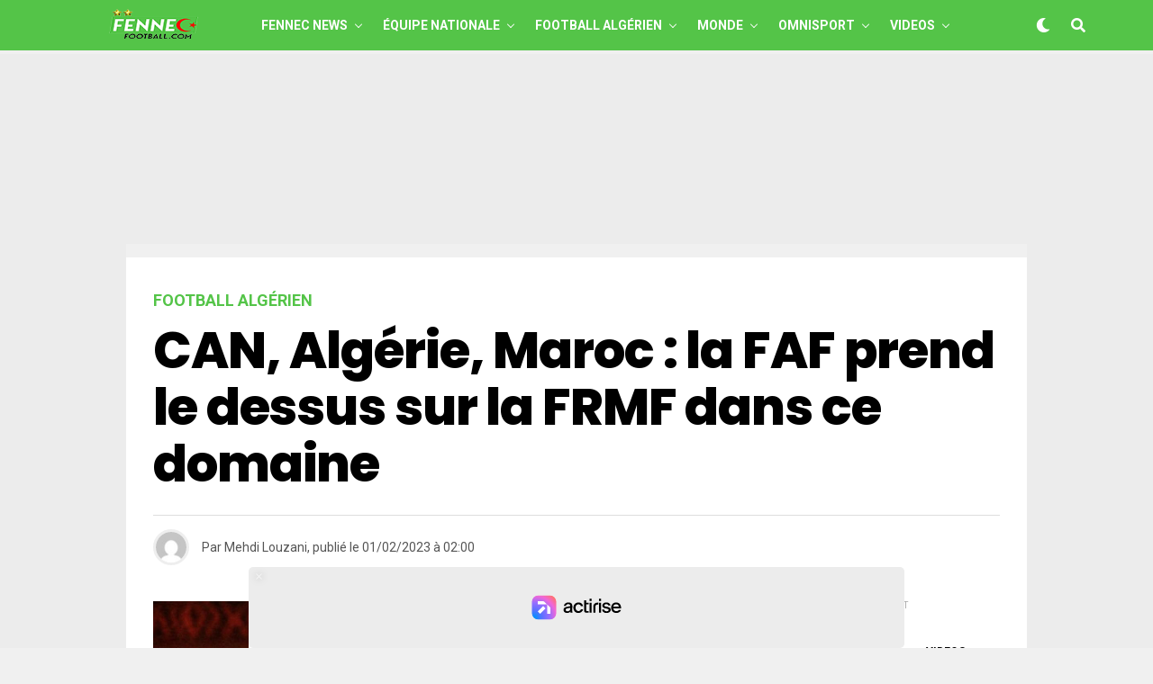

--- FILE ---
content_type: text/html; charset=UTF-8
request_url: https://fennecfootball.com/can-algerie-maroc-la-faf-prend-le-dessus-sur-la-frmf-dans-ce-domaine/
body_size: 33691
content:
<!DOCTYPE html>
<html lang="fr-FR">
<head>

<meta charset="UTF-8" >
<meta name="viewport" id="viewport" content="width=device-width, initial-scale=1.0, maximum-scale=5.0, minimum-scale=1.0, user-scalable=yes" />
<meta name='robots' content='index, follow, max-image-preview:large, max-snippet:-1, max-video-preview:-1' />

	<!-- This site is optimized with the Yoast SEO plugin v26.7 - https://yoast.com/wordpress/plugins/seo/ -->
	<title>CAN : l&#039;Algérie domine le Maroc dans ce domaine</title><link rel="preload" href="https://fennecfootball.com/wp-content/uploads/2021/05/FFlogo-200-50.png" as="image" fetchpriority="high"><link rel="preload" href="https://fennecfootball.com/wp-content/uploads/2021/05/Fennec-Football-Football-Algerie-small-white.png" as="image" fetchpriority="high"><link rel="preload" href="https://fennecfootball.com/wp-content/uploads/2025/12/Abdelli-4-600x337.jpg?v=1766509041" as="image" imagesrcset="https://fennecfootball.com/wp-content/uploads/2025/12/Abdelli-4-600x337.jpg?v=1766509041 600w, https://fennecfootball.com/wp-content/uploads/2025/12/Abdelli-4-300x169.jpg?v=1766509041 300w, https://fennecfootball.com/wp-content/uploads/2025/12/Abdelli-4-1024x576.jpg?v=1766509041 1024w, https://fennecfootball.com/wp-content/uploads/2025/12/Abdelli-4-768x432.jpg?v=1766509041 768w, https://fennecfootball.com/wp-content/uploads/2025/12/Abdelli-4.jpg?v=1766509041 1280w" imagesizes="(max-width: 600px) 100vw, 600px" fetchpriority="high">
<link data-rocket-preload as="style" href="https://fonts.googleapis.com/css?family=Heebo%3A300%2C400%2C500%2C700%2C800%2C900%7CAlegreya%3A400%2C500%2C700%2C800%2C900%7CJosefin%20Sans%3A300%2C400%2C600%2C700%7CLibre%20Franklin%3A300%2C400%2C500%2C600%2C700%2C800%2C900%7CFrank%20Ruhl%20Libre%3A300%2C400%2C500%2C700%2C900%7CNunito%20Sans%3A300%2C400%2C600%2C700%2C800%2C900%7CMontserrat%3A300%2C400%2C500%2C600%2C700%2C800%2C900%7CAnton%3A400%7CNoto%20Serif%3A400%2C700%7CNunito%3A300%2C400%2C600%2C700%2C800%2C900%7CRajdhani%3A300%2C400%2C500%2C600%2C700%7CTitillium%20Web%3A300%2C400%2C600%2C700%2C900%7CPT%20Serif%3A400%2C400i%2C700%2C700i%7CAmiri%3A400%2C400i%2C700%2C700i%7COswald%3A300%2C400%2C500%2C600%2C700%7CRoboto%20Mono%3A400%2C700%7CBarlow%20Semi%20Condensed%3A700%2C800%2C900%7CPoppins%3A300%2C400%2C500%2C600%2C700%2C800%2C900%7CRoboto%20Condensed%3A300%2C400%2C700%7CRoboto%3A300%2C400%2C500%2C700%2C900%7CPT%20Serif%3A400%2C700%7COpen%20Sans%20Condensed%3A300%2C700%7COpen%20Sans%3A700%7CSource%20Serif%20Pro%3A400%2C600%2C700%7CIM%20Fell%20French%20Canon%3A400%2C400i%7CRoboto%3A100%2C100i%2C200%2C%20200i%2C300%2C300i%2C400%2C400i%2C500%2C500i%2C600%2C600i%2C700%2C700i%2C800%2C800i%2C900%2C900i%7CRoboto%3A100%2C100i%2C200%2C%20200i%2C300%2C300i%2C400%2C400i%2C500%2C500i%2C600%2C600i%2C700%2C700i%2C800%2C800i%2C900%2C900i%7CRoboto%3A100%2C100i%2C200%2C%20200i%2C300%2C300i%2C400%2C400i%2C500%2C500i%2C600%2C600i%2C700%2C700i%2C800%2C800i%2C900%2C900i%7CPoppins%3A100%2C100i%2C200%2C%20200i%2C300%2C300i%2C400%2C400i%2C500%2C500i%2C600%2C600i%2C700%2C700i%2C800%2C800i%2C900%2C900i%7CRoboto%3A100%2C100i%2C200%2C%20200i%2C300%2C300i%2C400%2C400i%2C500%2C500i%2C600%2C600i%2C700%2C700i%2C800%2C800i%2C900%2C900i%7CPoppins%3A100%2C100i%2C200%2C%20200i%2C300%2C300i%2C400%2C400i%2C500%2C500i%2C600%2C600i%2C700%2C700i%2C800%2C800i%2C900%2C900i%7CPoppins%3A100%2C100i%2C200%2C%20200i%2C300%2C300i%2C400%2C400i%2C500%2C500i%2C600%2C600i%2C700%2C700i%2C800%2C800i%2C900%2C900i%26amp%3Bsubset%3Dlatin%2Clatin-ext%2Ccyrillic%2Ccyrillic-ext%2Cgreek-ext%2Cgreek%2Cvietnamese&#038;display=swap" rel="preload">
<link href="https://fonts.googleapis.com/css?family=Heebo%3A300%2C400%2C500%2C700%2C800%2C900%7CAlegreya%3A400%2C500%2C700%2C800%2C900%7CJosefin%20Sans%3A300%2C400%2C600%2C700%7CLibre%20Franklin%3A300%2C400%2C500%2C600%2C700%2C800%2C900%7CFrank%20Ruhl%20Libre%3A300%2C400%2C500%2C700%2C900%7CNunito%20Sans%3A300%2C400%2C600%2C700%2C800%2C900%7CMontserrat%3A300%2C400%2C500%2C600%2C700%2C800%2C900%7CAnton%3A400%7CNoto%20Serif%3A400%2C700%7CNunito%3A300%2C400%2C600%2C700%2C800%2C900%7CRajdhani%3A300%2C400%2C500%2C600%2C700%7CTitillium%20Web%3A300%2C400%2C600%2C700%2C900%7CPT%20Serif%3A400%2C400i%2C700%2C700i%7CAmiri%3A400%2C400i%2C700%2C700i%7COswald%3A300%2C400%2C500%2C600%2C700%7CRoboto%20Mono%3A400%2C700%7CBarlow%20Semi%20Condensed%3A700%2C800%2C900%7CPoppins%3A300%2C400%2C500%2C600%2C700%2C800%2C900%7CRoboto%20Condensed%3A300%2C400%2C700%7CRoboto%3A300%2C400%2C500%2C700%2C900%7CPT%20Serif%3A400%2C700%7COpen%20Sans%20Condensed%3A300%2C700%7COpen%20Sans%3A700%7CSource%20Serif%20Pro%3A400%2C600%2C700%7CIM%20Fell%20French%20Canon%3A400%2C400i%7CRoboto%3A100%2C100i%2C200%2C%20200i%2C300%2C300i%2C400%2C400i%2C500%2C500i%2C600%2C600i%2C700%2C700i%2C800%2C800i%2C900%2C900i%7CRoboto%3A100%2C100i%2C200%2C%20200i%2C300%2C300i%2C400%2C400i%2C500%2C500i%2C600%2C600i%2C700%2C700i%2C800%2C800i%2C900%2C900i%7CRoboto%3A100%2C100i%2C200%2C%20200i%2C300%2C300i%2C400%2C400i%2C500%2C500i%2C600%2C600i%2C700%2C700i%2C800%2C800i%2C900%2C900i%7CPoppins%3A100%2C100i%2C200%2C%20200i%2C300%2C300i%2C400%2C400i%2C500%2C500i%2C600%2C600i%2C700%2C700i%2C800%2C800i%2C900%2C900i%7CRoboto%3A100%2C100i%2C200%2C%20200i%2C300%2C300i%2C400%2C400i%2C500%2C500i%2C600%2C600i%2C700%2C700i%2C800%2C800i%2C900%2C900i%7CPoppins%3A100%2C100i%2C200%2C%20200i%2C300%2C300i%2C400%2C400i%2C500%2C500i%2C600%2C600i%2C700%2C700i%2C800%2C800i%2C900%2C900i%7CPoppins%3A100%2C100i%2C200%2C%20200i%2C300%2C300i%2C400%2C400i%2C500%2C500i%2C600%2C600i%2C700%2C700i%2C800%2C800i%2C900%2C900i%26amp%3Bsubset%3Dlatin%2Clatin-ext%2Ccyrillic%2Ccyrillic-ext%2Cgreek-ext%2Cgreek%2Cvietnamese&#038;display=swap" media="print" onload="this.media=&#039;all&#039;" rel="stylesheet">
<noscript><link rel="stylesheet" href="https://fonts.googleapis.com/css?family=Heebo%3A300%2C400%2C500%2C700%2C800%2C900%7CAlegreya%3A400%2C500%2C700%2C800%2C900%7CJosefin%20Sans%3A300%2C400%2C600%2C700%7CLibre%20Franklin%3A300%2C400%2C500%2C600%2C700%2C800%2C900%7CFrank%20Ruhl%20Libre%3A300%2C400%2C500%2C700%2C900%7CNunito%20Sans%3A300%2C400%2C600%2C700%2C800%2C900%7CMontserrat%3A300%2C400%2C500%2C600%2C700%2C800%2C900%7CAnton%3A400%7CNoto%20Serif%3A400%2C700%7CNunito%3A300%2C400%2C600%2C700%2C800%2C900%7CRajdhani%3A300%2C400%2C500%2C600%2C700%7CTitillium%20Web%3A300%2C400%2C600%2C700%2C900%7CPT%20Serif%3A400%2C400i%2C700%2C700i%7CAmiri%3A400%2C400i%2C700%2C700i%7COswald%3A300%2C400%2C500%2C600%2C700%7CRoboto%20Mono%3A400%2C700%7CBarlow%20Semi%20Condensed%3A700%2C800%2C900%7CPoppins%3A300%2C400%2C500%2C600%2C700%2C800%2C900%7CRoboto%20Condensed%3A300%2C400%2C700%7CRoboto%3A300%2C400%2C500%2C700%2C900%7CPT%20Serif%3A400%2C700%7COpen%20Sans%20Condensed%3A300%2C700%7COpen%20Sans%3A700%7CSource%20Serif%20Pro%3A400%2C600%2C700%7CIM%20Fell%20French%20Canon%3A400%2C400i%7CRoboto%3A100%2C100i%2C200%2C%20200i%2C300%2C300i%2C400%2C400i%2C500%2C500i%2C600%2C600i%2C700%2C700i%2C800%2C800i%2C900%2C900i%7CRoboto%3A100%2C100i%2C200%2C%20200i%2C300%2C300i%2C400%2C400i%2C500%2C500i%2C600%2C600i%2C700%2C700i%2C800%2C800i%2C900%2C900i%7CRoboto%3A100%2C100i%2C200%2C%20200i%2C300%2C300i%2C400%2C400i%2C500%2C500i%2C600%2C600i%2C700%2C700i%2C800%2C800i%2C900%2C900i%7CPoppins%3A100%2C100i%2C200%2C%20200i%2C300%2C300i%2C400%2C400i%2C500%2C500i%2C600%2C600i%2C700%2C700i%2C800%2C800i%2C900%2C900i%7CRoboto%3A100%2C100i%2C200%2C%20200i%2C300%2C300i%2C400%2C400i%2C500%2C500i%2C600%2C600i%2C700%2C700i%2C800%2C800i%2C900%2C900i%7CPoppins%3A100%2C100i%2C200%2C%20200i%2C300%2C300i%2C400%2C400i%2C500%2C500i%2C600%2C600i%2C700%2C700i%2C800%2C800i%2C900%2C900i%7CPoppins%3A100%2C100i%2C200%2C%20200i%2C300%2C300i%2C400%2C400i%2C500%2C500i%2C600%2C600i%2C700%2C700i%2C800%2C800i%2C900%2C900i%26amp%3Bsubset%3Dlatin%2Clatin-ext%2Ccyrillic%2Ccyrillic-ext%2Cgreek-ext%2Cgreek%2Cvietnamese&#038;display=swap"></noscript>
	<meta name="description" content="Un domaine de plus ou l&#039;Algérie domine largement son concurrent direct, le Maroc, pour l&#039;attribution de cette CAN 2025." />
	<link rel="canonical" href="https://fennecfootball.com/can-algerie-maroc-la-faf-prend-le-dessus-sur-la-frmf-dans-ce-domaine/" />
	<meta property="og:locale" content="fr_FR" />
	<meta property="og:type" content="article" />
	<meta property="og:title" content="CAN : l&#039;Algérie domine le Maroc dans ce domaine" />
	<meta property="og:description" content="Un domaine de plus ou l&#039;Algérie domine largement son concurrent direct, le Maroc, pour l&#039;attribution de cette CAN 2025." />
	<meta property="og:url" content="https://fennecfootball.com/can-algerie-maroc-la-faf-prend-le-dessus-sur-la-frmf-dans-ce-domaine/" />
	<meta property="og:site_name" content="Fennec Football" />
	<meta property="article:publisher" content="https://www.facebook.com/fennecfootball" />
	<meta property="article:published_time" content="2023-02-01T01:00:50+00:00" />
	<meta property="og:image" content="https://fennecfootball.com/wp-content/uploads/2022/12/Algerie-Maroc-CAN-2025.jpg?v=1671481216" />
	<meta property="og:image:width" content="1280" />
	<meta property="og:image:height" content="720" />
	<meta property="og:image:type" content="image/jpeg" />
	<meta name="author" content="Mehdi Louzani" />
	<meta name="twitter:card" content="summary_large_image" />
	<meta name="twitter:creator" content="@fennecfootball" />
	<meta name="twitter:site" content="@fennecfootball" />
	<meta name="twitter:label1" content="Écrit par" />
	<meta name="twitter:data1" content="Mehdi Louzani" />
	<meta name="twitter:label2" content="Durée de lecture estimée" />
	<meta name="twitter:data2" content="2 minutes" />
	<!-- / Yoast SEO plugin. -->


<link rel='dns-prefetch' href='//static.fastcmp.com' />
<link rel='dns-prefetch' href='//www.flashb.id' />
<link rel='dns-prefetch' href='//cdn.pushmaster-cdn.xyz' />
<link rel='dns-prefetch' href='//www.googletagmanager.com' />
<link rel='dns-prefetch' href='//stats.wp.com' />
<link rel='dns-prefetch' href='//ajax.googleapis.com' />
<link rel='dns-prefetch' href='//fonts.googleapis.com' />
<link href='https://fonts.gstatic.com' crossorigin rel='preconnect' />
<link rel="alternate" type="application/rss+xml" title="Fennec Football &raquo; Flux" href="https://fennecfootball.com/feed/" />
<link rel="alternate" title="oEmbed (JSON)" type="application/json+oembed" href="https://fennecfootball.com/wp-json/oembed/1.0/embed?url=https%3A%2F%2Ffennecfootball.com%2Fcan-algerie-maroc-la-faf-prend-le-dessus-sur-la-frmf-dans-ce-domaine%2F" />
<link rel="alternate" title="oEmbed (XML)" type="text/xml+oembed" href="https://fennecfootball.com/wp-json/oembed/1.0/embed?url=https%3A%2F%2Ffennecfootball.com%2Fcan-algerie-maroc-la-faf-prend-le-dessus-sur-la-frmf-dans-ce-domaine%2F&#038;format=xml" />
<style id='wp-img-auto-sizes-contain-inline-css' type='text/css'>
img:is([sizes=auto i],[sizes^="auto," i]){contain-intrinsic-size:3000px 1500px}
/*# sourceURL=wp-img-auto-sizes-contain-inline-css */
</style>
<style id='fast-cmp-custom-styles-inline-css' type='text/css'>
#fast-cmp-container button.fast-cmp-button-primary{background-color:#1ec83a!important;color:#ffffff!important;}#fast-cmp-container #fast-cmp-home button.fast-cmp-button-secondary{box-shadow: inset 0 0 0 1px #6f6f6f!important;}#fast-cmp-container #fast-cmp-home button.fast-cmp-navigation-button{box-shadow: inset 0 0 0 1px #6f6f6f!important;}#fast-cmp-container #fast-cmp-home button.fast-cmp-button-secondary{color:#6f6f6f!important;}#fast-cmp-container #fast-cmp-home button.fast-cmp-button-secondary:hover{box-shadow: inset 0 0 0 1px #6f6f6f!important;color:#6f6f6f!important;}#fast-cmp-container #fast-cmp-home button.fast-cmp-navigation-button, #fast-cmp-container .fast-cmp-layout-header .fast-cmp-navigation-button{background-color:transparent!important;color:#6f6f6f!important;}#fast-cmp-container #fast-cmp-home button.fast-cmp-navigation-button:hover, #fast-cmp-container .fast-cmp-layout-header .fast-cmp-navigation-button:hover{box-shadow: inset 0 0 0 1px #6f6f6f!important;color:#6f6f6f!important;}#fast-cmp-container #fast-cmp-consents .fast-cmp-layout-nav button.fast-cmp-navigation-button {color: #1ec83a!important;box-shadow: inset 0 0 0 1px #1ec83a!important;}#fast-cmp-form .fast-cmp-spinner {border-left-color: #ffffff!important;}#fast-cmp-container button.fast-cmp-button-primary:focus {border-color: #1ec83a!important;box-shadow: inset 0 0 0 2px #1ec83a, inset 0 0 0 4px #fff!important;outline: solid transparent !important;}
/*# sourceURL=fast-cmp-custom-styles-inline-css */
</style>
<style id='actirise-presized-inline-css' type='text/css'>
div[data-actirise-slot="aside-desktop"]{ display: none;  margin: 10px auto;}@media screen and (min-width: 770px){div[data-actirise-slot="aside-desktop"].device-desktop{display: flex !important;width: 100%;min-height: 620px; }} @media screen and (min-width: 481px) and (max-width: 769px){div[data-actirise-slot="aside-desktop"].device-tablet{display: flex !important;width: 100%;min-height: 620px; }}div[data-actirise-slot="top-content"]{ display: none;  margin: 10px auto;}@media screen and (max-width: 480px){div[data-actirise-slot="top-content"].device-mobile{display: flex !important;width: 100%;min-height: 380px; }} @media screen and (min-width: 481px) and (max-width: 769px){div[data-actirise-slot="top-content"].device-tablet{display: flex !important;width: 100%;min-height: 380px; }}div[data-actirise-slot="top-page"]{ display: none;  margin: 65px auto 0px auto;}@media screen and (min-width: 770px){div[data-actirise-slot="top-page"].device-desktop{display: flex !important;width: 100%;min-height: 250px; }} @media screen and (max-width: 480px){div[data-actirise-slot="top-page"].device-mobile{display: flex !important;width: 100%;min-height: 280px; }} @media screen and (min-width: 481px) and (max-width: 769px){div[data-actirise-slot="top-page"].device-tablet{display: flex !important;width: 100%;min-height: 280px; }}
/*# sourceURL=actirise-presized-inline-css */
</style>
<style id='wp-block-library-inline-css' type='text/css'>
:root{--wp-block-synced-color:#7a00df;--wp-block-synced-color--rgb:122,0,223;--wp-bound-block-color:var(--wp-block-synced-color);--wp-editor-canvas-background:#ddd;--wp-admin-theme-color:#007cba;--wp-admin-theme-color--rgb:0,124,186;--wp-admin-theme-color-darker-10:#006ba1;--wp-admin-theme-color-darker-10--rgb:0,107,160.5;--wp-admin-theme-color-darker-20:#005a87;--wp-admin-theme-color-darker-20--rgb:0,90,135;--wp-admin-border-width-focus:2px}@media (min-resolution:192dpi){:root{--wp-admin-border-width-focus:1.5px}}.wp-element-button{cursor:pointer}:root .has-very-light-gray-background-color{background-color:#eee}:root .has-very-dark-gray-background-color{background-color:#313131}:root .has-very-light-gray-color{color:#eee}:root .has-very-dark-gray-color{color:#313131}:root .has-vivid-green-cyan-to-vivid-cyan-blue-gradient-background{background:linear-gradient(135deg,#00d084,#0693e3)}:root .has-purple-crush-gradient-background{background:linear-gradient(135deg,#34e2e4,#4721fb 50%,#ab1dfe)}:root .has-hazy-dawn-gradient-background{background:linear-gradient(135deg,#faaca8,#dad0ec)}:root .has-subdued-olive-gradient-background{background:linear-gradient(135deg,#fafae1,#67a671)}:root .has-atomic-cream-gradient-background{background:linear-gradient(135deg,#fdd79a,#004a59)}:root .has-nightshade-gradient-background{background:linear-gradient(135deg,#330968,#31cdcf)}:root .has-midnight-gradient-background{background:linear-gradient(135deg,#020381,#2874fc)}:root{--wp--preset--font-size--normal:16px;--wp--preset--font-size--huge:42px}.has-regular-font-size{font-size:1em}.has-larger-font-size{font-size:2.625em}.has-normal-font-size{font-size:var(--wp--preset--font-size--normal)}.has-huge-font-size{font-size:var(--wp--preset--font-size--huge)}.has-text-align-center{text-align:center}.has-text-align-left{text-align:left}.has-text-align-right{text-align:right}.has-fit-text{white-space:nowrap!important}#end-resizable-editor-section{display:none}.aligncenter{clear:both}.items-justified-left{justify-content:flex-start}.items-justified-center{justify-content:center}.items-justified-right{justify-content:flex-end}.items-justified-space-between{justify-content:space-between}.screen-reader-text{border:0;clip-path:inset(50%);height:1px;margin:-1px;overflow:hidden;padding:0;position:absolute;width:1px;word-wrap:normal!important}.screen-reader-text:focus{background-color:#ddd;clip-path:none;color:#444;display:block;font-size:1em;height:auto;left:5px;line-height:normal;padding:15px 23px 14px;text-decoration:none;top:5px;width:auto;z-index:100000}html :where(.has-border-color){border-style:solid}html :where([style*=border-top-color]){border-top-style:solid}html :where([style*=border-right-color]){border-right-style:solid}html :where([style*=border-bottom-color]){border-bottom-style:solid}html :where([style*=border-left-color]){border-left-style:solid}html :where([style*=border-width]){border-style:solid}html :where([style*=border-top-width]){border-top-style:solid}html :where([style*=border-right-width]){border-right-style:solid}html :where([style*=border-bottom-width]){border-bottom-style:solid}html :where([style*=border-left-width]){border-left-style:solid}html :where(img[class*=wp-image-]){height:auto;max-width:100%}:where(figure){margin:0 0 1em}html :where(.is-position-sticky){--wp-admin--admin-bar--position-offset:var(--wp-admin--admin-bar--height,0px)}@media screen and (max-width:600px){html :where(.is-position-sticky){--wp-admin--admin-bar--position-offset:0px}}

/*# sourceURL=wp-block-library-inline-css */
</style>
<style id='classic-theme-styles-inline-css' type='text/css'>
/*! This file is auto-generated */
.wp-block-button__link{color:#fff;background-color:#32373c;border-radius:9999px;box-shadow:none;text-decoration:none;padding:calc(.667em + 2px) calc(1.333em + 2px);font-size:1.125em}.wp-block-file__button{background:#32373c;color:#fff;text-decoration:none}
/*# sourceURL=/wp-includes/css/classic-themes.min.css */
</style>
<link data-minify="1" rel='stylesheet' id='ql-jquery-ui-css' href='https://fennecfootball.com/wp-content/cache/min/1/ajax/libs/jqueryui/1.12.1/themes/smoothness/jquery-ui.css?ver=1766964275' type='text/css' media='all' />
<link data-minify="1" rel='stylesheet' id='zox-custom-style-css' href='https://fennecfootball.com/wp-content/cache/min/1/wp-content/themes/zoxpress/style.css?ver=1766964275' type='text/css' media='all' />
<style id='zox-custom-style-inline-css' type='text/css'>


	a,
	a:visited,
	a:hover h2.zox-s-title1,
	a:hover h2.zox-s-title1-feat,
	a:hover h2.zox-s-title2,
	a:hover h2.zox-s-title3,
	.zox-post-body p a,
	h3.zox-post-cat a,
	.sp-template a,
	.sp-data-table a,
	span.zox-author-name a,
	a:hover h2.zox-authors-latest,
	span.zox-authors-name a:hover,
	#zox-side-wrap a:hover {
		color: #54c448;
	}

	.zox-s8 a:hover h2.zox-s-title1,
	.zox-s8 a:hover h2.zox-s-title1-feat,
	.zox-s8 a:hover h2.zox-s-title2,
	.zox-s8 a:hover h2.zox-s-title3 {
		box-shadow: 15px 0 0 #fff, -10px 0 0 #fff;
		color: #54c448;
	}

	.woocommerce-message:before,
	.woocommerce-info:before,
	.woocommerce-message:before,
	.woocommerce .star-rating span:before,
	span.zox-s-cat,
	h3.zox-post-cat a,
	.zox-s6 span.zox-s-cat,
	.zox-s8 span.zox-s-cat,
	.zox-widget-side-trend-wrap .zox-art-text:before {
		color: #54c448;
	}

	.zox-widget-bgp,
	.zox-widget-bgp.zox-widget-txtw .zox-art-wrap,
	.zox-widget-bgp.zox-widget-txtw .zox-widget-featl-sub .zox-art-wrap,
	.zox-s4 .zox-widget-bgp span.zox-s-cat,
	.woocommerce span.onsale,
	.zox-s7 .zox-byline-wrap:before,
	.zox-s3 span.zox-s-cat,
	.zox-o1 span.zox-s-cat,
	.zox-s3 .zox-widget-side-trend-wrap .zox-art-text:before,
	.sp-table-caption,
	#zox-search-form #zox-search-submit,
	#zox-search-form2 #zox-search-submit2,
	.pagination .current,
	.pagination a:hover,
	.zox-o6 span.zox-s-cat {
		background: #54c448;
	}

	.woocommerce .widget_price_filter .ui-slider .ui-slider-handle,
	.woocommerce #respond input#submit.alt,
	.woocommerce a.button.alt,
	.woocommerce button.button.alt,
	.woocommerce input.button.alt,
	.woocommerce #respond input#submit.alt:hover,
	.woocommerce a.button.alt:hover,
	.woocommerce button.button.alt:hover,
	.woocommerce input.button.alt:hover {
		background-color: #54c448;
	}

	.woocommerce-error,
	.woocommerce-info,
	.woocommerce-message {
		border-top-color: #54c448;
	}

	.zox-feat-ent1-left,
	.zox-ent1 .zox-side-widget {
		border-top: 2px solid #54c448;
	}

	.zox-feat-ent3-main-wrap h2.zox-s-title2 {
		background-color: #54c448;
		box-shadow: 15px 0 0 #54c448, -10px 0 0 #54c448;
	}

	.zox-widget-side-trend-wrap .zox-art-text:before,
	.pagination .current,
	.pagination a:hover {
		border: 1px solid #54c448;
	}

	.zox-post-type {
		border: 3px solid #54c448;
	}
	.zox-net1 .zox-post-type,
	.zox-net2 .zox-post-type {
		background: #54c448;
	}
	.zox-widget-featl-sub .zox-post-type {
		border: 2px solid #54c448;
	}

	@media screen and (max-width: 479px) {
	.zox-net1.zox-s4 .zox-widget-bgp .zox-art-main span.zox-s-cat {
		background: #54c448 !important;
	}
	}

	.zox-o3 h3.zox-s-cat {
		background: #ed1c24;
	}

	.zox-widget-bgs,
	.zox-widget-bgs.zox-widget-txtw .zox-art-wrap,
	.zox-widget-bgs.zox-widget-txtw .zox-widget-featl-sub .zox-art-wrap,
	.zox-s4 .zox-widget-bgs span.zox-s-cat {
		background: #ed1c24;
	}

	#zox-top-head-wrap {
		background: #54c448;
	}

	span.zox-top-soc-but,
	.zox-top-nav-menu ul li a,
	span.zox-woo-cart-icon {
		color: #cccccc;
	}

	span.zox-woo-cart-num {
		background: #cccccc;
	}

	.zox-top-nav-menu ul li:hover a {
		color: #ed1c24;
	}

	#zox-top-head-wrap,
	#zox-top-head,
	#zox-top-head-left,
	#zox-top-head-mid,
	#zox-top-head-right,
	.zox-top-nav-menu ul {
		height: 40px;
	}

	#zox-top-head-mid img {
		max-height: calc(40px - 20px);
	}

	.zox-top-nav-menu ul li a {
		font-size: 16px;
	}

	#zox-bot-head-wrap,
	#zox-bot-head-wrap.zox-trans-bot.zox-fix-up,
	#zox-fly-wrap,
	#zox-bot-head-wrap.zox-trans-bot:hover {
		background-color: #54c448;
		background-image: none;
	}

	.zox-nav-menu ul li a,
	span.zox-nav-search-but,
	span.zox-night,
	.zox-trans-bot.zox-fix-up .zox-nav-menu ul li a,
	.zox-trans-bot.zox-fix-up span.zox-nav-search-but,
	nav.zox-fly-nav-menu ul li a,
	span.zox-fly-soc-head,
	ul.zox-fly-soc-list li a,
	nav.zox-fly-nav-menu ul li.menu-item-has-children:after {
		color: #ffffff;
	}

	.zox-nav-menu ul li.menu-item-has-children a:after,
	.zox-nav-menu ul li.zox-mega-drop a:after {
		border-right: 1px solid #ffffff;
		border-bottom: 1px solid #ffffff;
	}

	.zox-fly-but-wrap span,
	.zox-trans-bot.zox-fix-up .zox-fly-but-wrap span {
		background: #ffffff;
	}

	.zox-nav-menu ul li:hover a,
	span.zox-nav-search-but:hover,
	span.zox-night:hover {
		color: #ed1c24;
	}

	.zox-fly-but-wrap:hover span {
		background: #ed1c24;
	}

	span.zox-widget-main-title {
		color: #111111;
	}

	#zox-foot-wrap {
		background: #54c448;
	}

	#zox-foot-wrap p {
		color: #ffffff;
	}

	#zox-foot-wrap a {
		color: #ffffff;
	}

	ul.zox-foot-soc-list li a {
		border: 1px solid #ffffff;
	}

	span.zox-widget-side-title {
		color: #111111;
	}

	span.zox-post-main-title {
		color: #00000;
	}

	.zox-top-nav-menu ul li a {
		padding-top: calc((40px - 16px) / 2);
		padding-bottom: calc((40px - 16px) / 2);
	}

	#zox-bot-head-wrap,
	.zox-bot-head-menu,
	#zox-bot-head,
	#zox-bot-head-left,
	#zox-bot-head-right,
	#zox-bot-head-mid,
	.zox-bot-head-logo,
	.zox-bot-head-logo-main,
	.zox-nav-menu,
	.zox-nav-menu ul {
		height: 56px;
	}

	.zox-bot-head-logo img,
	.zox-bot-head-logo-main img {
		max-height: calc(56px - 20px);
	}

	.zox-nav-menu ul li ul.sub-menu,
	.zox-nav-menu ul li.menu-item-object-category .zox-mega-dropdown {
		top: 56px;
	}

	.zox-nav-menu ul li a {
		font-size: 14px;
	}

	.zox-nav-menu ul li a {
		padding-top: calc((56px - 14px) / 2);
		padding-bottom: calc((56px - 14px) / 2);
	}

	.zox-fix-up {
		top: -56px !important;
		-webkit-transform: translate3d(0,-56px,0) !important;
	   	   -moz-transform: translate3d(0,-56px,0) !important;
	    	-ms-transform: translate3d(0,-56px,0) !important;
	     	 -o-transform: translate3d(0,-56px,0) !important;
				transform: translate3d(0,-56px,0) !important;
	}

	.zox-fix {
		top: -56px;
		-webkit-transform: translate3d(0,56px,0) !important;
	   	   -moz-transform: translate3d(0,56px,0) !important;
	    	-ms-transform: translate3d(0,56px,0) !important;
	     	 -o-transform: translate3d(0,56px,0) !important;
				transform: translate3d(0,56px,0) !important;
	}

	.zox-fix-up .zox-nav-menu ul li a {
		padding-top: calc((60px - 14px) / 2);
		padding-bottom: calc((60px - 14px) / 2);
	}

	.zox-feat-ent1-grid,
	.zox-feat-ent2-bot,
	.zox-feat-net1-grid {
		grid-template-columns: auto 300px;
	}

	body,
	span.zox-s-cat,
	span.zox-ad-label,
	.woocommerce ul.product_list_widget li a,
	.woocommerce ul.product_list_widget span.product-title,
	.woocommerce #reviews #comments ol.commentlist li .comment-text p.meta,
	.woocommerce div.product p.price,
	.woocommerce div.product p.price ins,
	.woocommerce div.product p.price del,
	.woocommerce ul.products li.product .price del,
	.woocommerce ul.products li.product .price ins,
	.woocommerce ul.products li.product .price,
	.woocommerce #respond input#submit,
	.woocommerce a.button,
	.woocommerce button.button,
	.woocommerce input.button,
	.woocommerce .widget_price_filter .price_slider_amount .button,
	.woocommerce span.onsale,
	.woocommerce-review-link,
	#woo-content p.woocommerce-result-count,
	.woocommerce div.product .woocommerce-tabs ul.tabs li a,
	.woocommerce .woocommerce-breadcrumb,
	.woocommerce #respond input#submit.alt,
	.woocommerce a.button.alt,
	.woocommerce button.button.alt,
	.woocommerce input.button.alt,
	.zox-post-tags-header,
	.zox-post-tags a {
		font-family: 'Roboto', sans-serif;
		font-weight: 400;
		text-transform: None;
	}

	#zox-woo-side-wrap span.zox-widget-side-title,
	span.zox-authors-name a,
	h1.zox-author-top-head {
		font-family: 'Roboto', sans-serif;
	}

	p.zox-s-graph,
	span.zox-post-excerpt p,
	.zox-post-body p,
	#woo-content p,
	#zox-404 p,
	.zox-post-body ul li,
	.zox-post-body ol li,
	.zox-author-box-text p {
		font-family: 'Roboto', sans-serif;
		font-weight: 400;
		text-transform: None;
	}

	.zox-nav-menu ul li a,
	.zox-top-nav-menu ul li a,
	nav.zox-fly-nav-menu ul li a {
		font-family: 'Roboto', sans-serif;
		font-weight: 700;
		text-transform: Uppercase;
	}

	.zox-nav-menu ul li ul.zox-mega-list li a,
	.zox-nav-menu ul li ul.zox-mega-list li a p {
		font-family: 'Roboto', sans-serif;
	}

	h2.zox-s-title1,
	h2.zox-s-title1-feat,
	.woocommerce div.product .product_title,
	.woocommerce .related h2,
	#woo-content .summary p.price,
	.woocommerce div.product .woocommerce-tabs .panel h2,
	#zox-404 h1,
	h1.zox-post-title,
	.zox-widget-side-trend-wrap .zox-art-text:before,
	.zox-post-body blockquote p,
	.zox-post-body .wp-block-pullquote blockquote p,
	.zox-post-body h1,
	.zox-post-body h2,
	.zox-post-body h3,
	.zox-post-body h4,
	.zox-post-body h5,
	.zox-post-body h6,
	.comment-inner h1,
	.comment-inner h2,
	.comment-inner h3,
	.comment-inner h4,
	.comment-inner h5,
	.comment-inner h6,
	span.zox-author-box-name a {
		font-family: 'Poppins', sans-serif;
		font-weight: 800;
		text-transform: None;
	}

	span.zox-widget-main-title {
		font-family: 'Poppins', sans-serif;
		font-weight: 700;
		text-transform: None;
	}

	span.zox-widget-side-title {
		font-family: 'Poppins', sans-serif;
		font-weight: 700;
		text-transform: None;
	}

	span.zox-post-main-title {
		font-family: 'Roboto', sans-serif;
		font-weight: 800;
		text-transform: None;
	}

	h2.zox-s-title2,
	h2.zox-s-title3,
	span.zox-woo-cart-num,
	p.zox-search-p,
	.alp-related-posts .current .post-title,
	.alp-related-posts-wrapper .alp-related-post .post-title,
	.zox-widget-txtw span.zox-widget-main-title {
		font-family: 'Roboto', sans-serif;
		font-weight: 400;
		text-transform: None;
	}

	.zox-post-width {
		margin: 0 auto;
		max-width: calc(1240px + 60px);
	}


	

		.zox-nav-menu ul li ul.zox-mega-list li a,
		.zox-nav-menu ul li ul.zox-mega-list li a p {
			font-weight: 600;
			text-transform: capitalize;
		}
		.zox-nav-menu ul:hover li a {
			opacity: .7;
		}
		.zox-nav-menu ul li:hover a {
			color: #fff;
			opacity: 1;
		}
		.zox-sport3 span.zox-s-cat {
			color: #fe4020;
			font-weight: 400;
		}
		span.zox-widget-home-title {
			color: #000;
			font-family: 'Poppins', sans-serif;
			font-weight: 800;
			text-transform: uppercase;
		}
		.zox-widget-side-trend-wrap .zox-art-text:before {
			color: #000;
		}
			

			.zox-head-width {
				margin: 0 auto;
				max-width: calc(1140px + 60px);
			}
			.zox-nav-menu ul li.zox-mega-drop .zox-mega-dropdown {
							left: calc(((100vw - 100%) /2) * -1);
			}
				

		.zox-body-width,
		.zox-widget-feat-wrap.zox-o1 .zox-art-text-cont,
		.zox-widget-feat-wrap.zox-o4 .zox-art-text-cont,
		.zox-widget-feat-main.zox-o1 .zox-art-text-cont,
		.zox-widget-feat-main.zox-o4 .zox-art-text-cont {
			padding: 0 20px;
			max-width: 1200px;
		}
		.zox-widget-feat-main.zox-o4 .zox-art-text-cont {
			padding: 0;
		}
		#zox-feat-sport3-wrap .zox-body-width,
		#zox-feat-sport3-wrap .zox-title-width {
			margin: 0;
			padding: 0;
			max-width: none;
		}
			

		#zox-bot-head-mid {
			display: grid;
			grid-column-gap: 20px;
			grid-template-columns: auto auto;
			justify-content: start;
			position: relative;
		}
		.zox-bot-head-logo {
			position: relative;
				top: auto;
				left: auto;
		}
		#zox-bot-head-wrap .zox-nav-menu ul li:first-child a {
			padding-left: 0;
		}
		.zox-bot-head-menu {
			padding: 0;
		}
			

			@media screen and (min-width: 1024px) {
				#zox-bot-head-left {
					display: none;
				}
				#zox-bot-head {
					grid-template-columns: auto 60px;
				}
			}
			@media screen and (max-width: 1023px) {
				#zox-bot-head-left {
					display: grid;
				}
			}
				

	.zox-fix-up {
		-webkit-box-shadow: 0 0.5rem 1rem 0 rgba(21,21,30,0.08);
		   -moz-box-shadow: 0 0.5rem 1rem 0 rgba(21,21,30,0.08);
			-ms-box-shadow: 0 0.5rem 1rem 0 rgba(21,21,30,0.08);
			 -o-box-shadow: 0 0.5rem 1rem 0 rgba(21,21,30,0.08);
				box-shadow: 0 0.5rem 1rem 0 rgba(21,21,30,0.08);
	}
		

.zox-nav-links {
	display: none;
	}
	

				.zox-post-main-wrap {
					grid-template-columns: calc(100% - 360px) 300px;
				}
				#zox-home-body-wrap {
					grid-template-columns: calc(100% - 320px) 300px;
					}
					

	.zox-post-body p a {
		box-shadow: inset 0 -1px 0 0 #fff, inset 0 -2px 0 0 #54c448;
		color: #000;
	}
	.zox-post-body p a:hover {
		color: #54c448;
	}
	

			.zox-widget-main-head {
				margin: 0 0 15px;
			}
			h4.zox-widget-main-title {
				text-align: left;
			}
			span.zox-widget-main-title {
				font-size: 1rem;
				letter-spacing: .02em;
				text-transform: uppercase;
			}
			

			.zox-widget-side-head {
				margin: 0 0 15px;
			}
			h4.zox-widget-side-title {
				text-align: left;
			}
			span.zox-widget-side-title {
				font-size: .875rem;
				letter-spacing: .02em;
				text-transform: uppercase;
			}
			

		h4.zox-post-main-title {
			text-align: left;
		}
		span.zox-post-main-title {
			font-size: 1.5rem;
			letter-spacing: .1em;
		}
		

		#zox-lead-top-wrap {
			position: relative;
			height: 0;
		}
		#zox-lead-top-in {
			clip: rect(0,auto,auto,0);
			overflow: hidden;
			position: absolute;
				left: 0;
				top: 0;
			z-index: 1;
			zoom: 1;
			width: 100%;
			height: 100%;
		}
		#zox-lead-top {
			position: fixed;
				top: 0;
				left: 0;
		}
		


		
/*# sourceURL=zox-custom-style-inline-css */
</style>
<link data-minify="1" rel='stylesheet' id='fontawesome-css' href='https://fennecfootball.com/wp-content/cache/min/1/wp-content/themes/zoxpress/font-awesome/css/all.css?ver=1766964275' type='text/css' media='all' />

<link data-minify="1" rel='stylesheet' id='zox-media-queries-css' href='https://fennecfootball.com/wp-content/cache/min/1/wp-content/themes/zoxpress/css/media-queries.css?ver=1766964275' type='text/css' media='all' />
<script type="text/javascript" data-no-optimize="1" data-wpmeteor-nooptimize="true" data-cfasync="false" nowprocket="" charset="UTF-8">
/* <![CDATA[ */
window.FAST_CMP_OPTIONS = { 
					configType: 'actirise-wp',
					domainUid: 'ca165809-f082-559e-b467-49f538457e0f',
					countryCode: 'FR',
					policyUrl: 'https://fennecfootball.com/politique-de-confidentialite/',
					displaySynchronous: false,
					publisherName: 'Fennec Football',
					bootstrap: { 
						excludedIABVendors: [], 
						excludedGoogleVendors: [],
					},
					jurisdiction: 'tcfeuv2',
					googleConsentMode: {enabled: true,},
					publisherLogo: function (c) { return c.createElement('img', { src: 'https://fennecfootball.com/wp-content/uploads/2021/05/FFlogo-600-150.png', height: '40' }) },
					
				};
(function(){var e={484:function(e){window.FAST_CMP_T0=Date.now();window.FAST_CMP_QUEUE={};window.FAST_CMP_QUEUE_ID=0;function t(){var e=Array.prototype.slice.call(arguments);if(!e.length)return Object.values(window.FAST_CMP_QUEUE);else if(e[0]==="ping"){if(typeof e[2]==="function")e[2]({cmpLoaded:false,cmpStatus:"stub",apiVersion:"2.0",cmpId:parseInt("388",10)})}else window.FAST_CMP_QUEUE[window.FAST_CMP_QUEUE_ID++]=e}e.exports={name:"light",handler:t}}};var t={};function a(r){var n=t[r];if(n!==void 0)return n.exports;var o=t[r]={exports:{}};e[r](o,o.exports,a);return o.exports}function r(e){"@babel/helpers - typeof";return r="function"==typeof Symbol&&"symbol"==typeof Symbol.iterator?function(e){return typeof e}:function(e){return e&&"function"==typeof Symbol&&e.constructor===Symbol&&e!==Symbol.prototype?"symbol":typeof e},r(e)}var n=a(484);var o="__tcfapiLocator";var i=window;var s=i;var f;function c(){var e=i.document;var t=!!i.frames[o];if(!t)if(e.body){var a=e.createElement("iframe");a.style.cssText="display:none";a.name=o;e.body.appendChild(a)}else setTimeout(c,5);return!t}function l(e){var t=typeof e.data==="string";var a={};if(t)try{a=JSON.parse(e.data)}catch(e){}else a=e.data;var n=r(a)==="object"?a.__tcfapiCall:null;if(n)window.__tcfapi(n.command,n.version,function(a,r){var o={__tcfapiReturn:{returnValue:a,success:r,callId:n.callId}};if(e&&e.source&&e.source.postMessage)e.source.postMessage(t?JSON.stringify(o):o,"*")},n.parameter)}while(s){try{if(s.frames[o]){f=s;break}}catch(e){}if(s===i.top)break;s=s.parent}if(i.FAST_CMP_HANDLER!=="custom"){if(!f){c();i.__tcfapi=n.handler;i.FAST_CMP_HANDLER=n.name;i.addEventListener("message",l,false)}else{i.__tcfapi=n.handler;i.FAST_CMP_HANDLER=n.name}for(var p in window.FAST_CMP_QUEUE||{})i.__tcfapi.apply(null,window.FAST_CMP_QUEUE[p])}})();
//# sourceURL=fastcmp-js-before
/* ]]> */
</script>
<script type="text/javascript" async data-no-optimize="1" data-wpmeteor-nooptimize="true" data-cfasync="false" nowprocket="" charset="UTF-8" src="https://static.fastcmp.com/fast-cmp-stub.js"></script>
<script type="text/javascript" data-cfasync="false" defer src="https://www.flashb.id/universal/dbfbaaac-c542-599c-b6cf-31c2f9464510.js"></script>
<script type="text/javascript">
/* <![CDATA[ */
window._hbdbrk=window._hbdbrk||[];window._hbdbrk.push(['_vars', {page_type:'article',pid:3,custom1:'Mehdi Louzani',custom2:'football-algerien',custom3:'87714',custom4:'',custom5:'',}]);
window.actirisePlugin=window.actirisePlugin||{};window.actirisePlugin.version='3.3.3';window.actirisePlugin.version_lastupdate=new Date(1766510894 * 1000);window.actirisePlugin.adsTxt={active:1,lastUpdate:new Date(1768618324 * 1000)};window.actirisePlugin.presized={active:1,lastUpdate:new Date(1768618390 * 1000)};window.actirisePlugin.cron=false;window.actirisePlugin.fastcmp=true;window.actirisePlugin.autoUpdate=false;window.actirisePlugin.debug=true;
//# sourceURL=actirise-js-after
/* ]]> */
</script>
<script type="text/javascript" src="https://fennecfootball.com/wp-includes/js/jquery/jquery.min.js?ver=3.7.1" id="jquery-core-js"></script>
<script type="pmdelayedscript" src="https://fennecfootball.com/wp-includes/js/jquery/jquery-migrate.min.js?ver=3.4.1" id="jquery-migrate-js" data-perfmatters-type="text/javascript" data-cfasync="false" data-no-optimize="1" data-no-defer="1" data-no-minify="1" data-rocketlazyloadscript="1"></script>

<!-- Extrait de code de la balise Google (gtag.js) ajouté par Site Kit -->
<!-- Extrait Google Analytics ajouté par Site Kit -->
<script type="pmdelayedscript" src="https://www.googletagmanager.com/gtag/js?id=GT-NFDGQ45" id="google_gtagjs-js" async data-perfmatters-type="text/javascript" data-cfasync="false" data-no-optimize="1" data-no-defer="1" data-no-minify="1" data-rocketlazyloadscript="1"></script>
<script type="pmdelayedscript" id="google_gtagjs-js-after" data-perfmatters-type="text/javascript" data-cfasync="false" data-no-optimize="1" data-no-defer="1" data-no-minify="1" data-rocketlazyloadscript="1">
/* <![CDATA[ */
window.dataLayer = window.dataLayer || [];function gtag(){dataLayer.push(arguments);}
gtag("set","linker",{"domains":["fennecfootball.com"]});
gtag("js", new Date());
gtag("set", "developer_id.dZTNiMT", true);
gtag("config", "GT-NFDGQ45");
//# sourceURL=google_gtagjs-js-after
/* ]]> */
</script>
<link rel="https://api.w.org/" href="https://fennecfootball.com/wp-json/" /><link rel="alternate" title="JSON" type="application/json" href="https://fennecfootball.com/wp-json/wp/v2/posts/87714" /><link rel="EditURI" type="application/rsd+xml" title="RSD" href="https://fennecfootball.com/xmlrpc.php?rsd" />
<link rel='shortlink' href='https://fennecfootball.com/?p=87714' />
<meta name="generator" content="Site Kit by Google 1.168.0" />	<meta name="theme-color" content="#000" />
			<meta property="og:type" content="article" />
													                <meta property="og:image" content="https://fennecfootball.com/wp-content/uploads/2022/12/Algerie-Maroc-CAN-2025-1024x576.jpg?v=1671481216" />
                <meta name="twitter:image" content="https://fennecfootball.com/wp-content/uploads/2022/12/Algerie-Maroc-CAN-2025-1024x576.jpg?v=1671481216" />
            							<meta property="og:url" content="https://fennecfootball.com/can-algerie-maroc-la-faf-prend-le-dessus-sur-la-frmf-dans-ce-domaine/" />
			<meta property="og:title" content="CAN, Algérie, Maroc : la FAF prend le dessus sur la FRMF dans ce domaine" />
			<meta property="og:description" content="Algérie Foot – Alors que l&#8217;Algérie est déjà mieux armée que le Maroc dans quasiment tous les domaines vis à vis de l&#8217;attribution de la CAN 2025, elle vient enfoncer le clou avec cette merveilleuse nouvelle qui prouve encore une fois que le dossier Algérien est largement en avance. En effet, le directeur local de la formation [&hellip;]" />
			<meta name="twitter:card" content="summary_large_image">
			<meta name="twitter:url" content="https://fennecfootball.com/can-algerie-maroc-la-faf-prend-le-dessus-sur-la-frmf-dans-ce-domaine/">
			<meta name="twitter:title" content="CAN, Algérie, Maroc : la FAF prend le dessus sur la FRMF dans ce domaine">
			<meta name="twitter:description" content="Algérie Foot – Alors que l&#8217;Algérie est déjà mieux armée que le Maroc dans quasiment tous les domaines vis à vis de l&#8217;attribution de la CAN 2025, elle vient enfoncer le clou avec cette merveilleuse nouvelle qui prouve encore une fois que le dossier Algérien est largement en avance. En effet, le directeur local de la formation [&hellip;]">
				<style>img#wpstats{display:none}</style>
		
<!-- Balises Meta Google AdSense ajoutées par Site Kit -->
<meta name="google-adsense-platform-account" content="ca-host-pub-2644536267352236">
<meta name="google-adsense-platform-domain" content="sitekit.withgoogle.com">
<!-- Fin des balises Meta End Google AdSense ajoutées par Site Kit -->

<!-- Schema & Structured Data For WP v1.53 - -->
<script type="application/ld+json" class="saswp-schema-markup-output">
[{"@context":"https:\/\/schema.org\/","@graph":[{"@context":"https:\/\/schema.org\/","@type":"SiteNavigationElement","@id":"https:\/\/fennecfootball.com\/#fennec-news","name":"Fennec News","url":"https:\/\/fennecfootball.com\/category\/fennec-news\/"},{"@context":"https:\/\/schema.org\/","@type":"SiteNavigationElement","@id":"https:\/\/fennecfootball.com\/#equipe-nationale","name":"\u00c9quipe Nationale","url":"https:\/\/fennecfootball.com\/category\/equipe-algerie-de-football\/"},{"@context":"https:\/\/schema.org\/","@type":"SiteNavigationElement","@id":"https:\/\/fennecfootball.com\/#football-algerien","name":"Football Alg\u00e9rien","url":"https:\/\/fennecfootball.com\/category\/football-algerien\/"},{"@context":"https:\/\/schema.org\/","@type":"SiteNavigationElement","@id":"https:\/\/fennecfootball.com\/#monde","name":"Monde","url":"https:\/\/fennecfootball.com\/category\/monde\/"},{"@context":"https:\/\/schema.org\/","@type":"SiteNavigationElement","@id":"https:\/\/fennecfootball.com\/#omnisport","name":"Omnisport","url":"https:\/\/fennecfootball.com\/category\/omnisport\/"},{"@context":"https:\/\/schema.org\/","@type":"SiteNavigationElement","@id":"https:\/\/fennecfootball.com\/#videos","name":"VIDEOS","url":"https:\/\/fennecfootball.com\/category\/videos\/"}]},

{"@context":"https:\/\/schema.org\/","@type":"NewsArticle","@id":"https:\/\/fennecfootball.com\/can-algerie-maroc-la-faf-prend-le-dessus-sur-la-frmf-dans-ce-domaine\/#newsarticle","url":"https:\/\/fennecfootball.com\/can-algerie-maroc-la-faf-prend-le-dessus-sur-la-frmf-dans-ce-domaine\/","headline":"CAN : l'Alg\u00e9rie domine le Maroc dans ce domaine","mainEntityOfPage":"https:\/\/fennecfootball.com\/can-algerie-maroc-la-faf-prend-le-dessus-sur-la-frmf-dans-ce-domaine\/","datePublished":"2023-02-01T02:00:50+01:00","dateModified":"2023-01-31T19:33:54+01:00","description":"Un domaine de plus ou l'Alg\u00e9rie domine largement son concurrent direct, le Maroc, pour l'attribution de cette CAN 2025.","articleSection":"INFOS ALGERIE","articleBody":"Alg\u00e9rie Foot \u2013 Alors que l'Alg\u00e9rie est d\u00e9j\u00e0 mieux arm\u00e9e que le Maroc dans quasiment tous les domaines vis \u00e0 vis de l'attribution de la CAN 2025, elle vient enfoncer le clou avec cette\u00a0merveilleuse\u00a0nouvelle qui prouve encore une fois que le dossier Alg\u00e9rien est largement en avance.    En effet, le directeur local de la formation professionnelle et de l'\u00e9ducation pour la Wilaya d'Annaba, Abd Elkader\u00a0Zabar, a r\u00e9v\u00e9l\u00e9 l'ouverture d'une nouvelle sp\u00e9cialisation de formation dans l'entretien du gazon naturel dans les stades de football.\u00a0Selon la radio alg\u00e9rienne, le directeur local a confirm\u00e9 que cette nouvelle sp\u00e9cialisation sera disponible au niveau du Centre de formation professionnelle et d'apprentissage\u00a0de Oued Ziad, municipalit\u00e9 de Sidi Ammar, \u00e0 partir du 18 f\u00e9vrier, afin que le dossier de l'Alg\u00e9rie soit meilleur que celui du Maroc pour l'attribution de la CAN 2025.    Dans le m\u00eame temps, il a soulign\u00e9 que ce domaine permettra de fournir une main-d'\u0153uvre qualifi\u00e9e dans le domaine de l'entretien du gazon naturel et du d\u00e9veloppement urbain en ligne avec les besoins du march\u00e9 du travail. La m\u00eame source a ajout\u00e9 que cette nouvelle sp\u00e9cialit\u00e9 permettra aux dipl\u00f4m\u00e9s de cr\u00e9er une mini-entreprise active dans ce domaine.    L'Alg\u00e9rie a r\u00e9cemment connu une ascension des stades de football tels que le stade Nelson Mandela \u00e0\u00a0Baraki\u00a0et le Stade\u00a0Miloud\u00a0Hadfi\u00a0\u00e0 Oran, ainsi que les stades de\u00a0Tizi Ouzou\u00a0et de\u00a0Douira, qui sont encore en cours d'ach\u00e8vement. Le gazon du Stade du 19 mai d'Annaba est actuellement parmi les meilleures pelouses des stades alg\u00e9riens, apr\u00e8s avoir \u00e9t\u00e9 refait pour accueillir les matchs du CHAN.    Lire \u00e9galement :    CHAN \u2013 L\u2019Alg\u00e9rie fracasse Niger avec des buts sublimes et file en finale (Vid\u00e9o)","keywords":["Alg\u00e9rie Maroc"," Alg\u00e9rie Maroc 2021"," Alg\u00e9rie Maroc actu"," Alg\u00e9rie Maroc aujourd'hui"," Alg\u00e9rie Maroc bagarre"," Alg\u00e9rie Maroc coupe arabe U17"," Alg\u00e9rie Maroc finale"," Alg\u00e9rie Maroc foot"," Alg\u00e9rie Maroc historique"," Alg\u00e9rie Maroc match"," Alg\u00e9rie Maroc rivalit\u00e9"," alg\u00e9rie match"," alg\u00e9rie match amical"," Alg\u00e9rie match septembre"," Alg\u00e9rie Niger"," Alg\u00e9rie qualifications Coupe d'Afrique 2023"," Alg\u00e9rie septembre"," Alg\u00e9rie stade"," Argentine"," Belgique"," Belmadi"," Belmadi alg\u00e9rie"," Belmadi Equipe d'Alg\u00e9rie"," Belmadi Maroc"," Belmadi news"," CAF"," CAN"," can 2023"," CAN Cote d'Ivoire"," CAN Cote d'Ivoire 2023"," conf\u00e9d\u00e9ration africaine de football"," Cote d'Ivoire 2023"," Coupe d'Afrique 2023"," Coupe Du monde"," Coupe du Monde des clubs"," Coupe du monde des clubs de la FIFA"," Coupe du monde des clubs de la FIFA 2023"," Djamel Belmadi"," \u00e9liminatoire CAN Cote d'Ivoire 2023"," EN"," equipe d'alg\u00e9rie"," \u00c9quipe d'Alg\u00e9rie actu"," \u00e9quipe d'Alg\u00e9rie CAN Cote d'Ivoire"," equipe d'Alg\u00e9rie news"," Equipe nationale"," \u00e9quipe nationale d'Alg\u00e9rie"," fennec dz"," fennec foot"," fennec football"," Fifa Maroc"," football algerie"," Fouzi Lekjaa"," Fouzi Lekjaa Alg\u00e9rie"," Fouzi Lekjaa Belmadi"," Fouzi Lekjaa d\u00e9clarations"," Fouzi Lekjaa Equipe d'Alg\u00e9rie"," Fouzi Lekjaa Maroc"," Gianni Infantino"," Gianni Infantino Coupe du monde"," Gianni Infantino coupe du monde des clubs"," Gianni Infantino Maroc"," Guendouz Belmadi"," Infantino Maroc"," Italie"," journal du fennec"," Lekjaa"," Lekjaa Alg\u00e9rie"," Lekjaa CHAN"," Lekjaa Maroc"," les fennecs"," les verts"," Maroc"," Maroc Alg\u00e9rie"," Maroc Alg\u00e9rie foot"," Maroc Alg\u00e9rie match"," Maroc CHAN"," Maroc coupe du monde des clubs"," Maroc FIFA"," monde"," Motsepe Alg\u00e9rie"," Motsepe Maroc"," Niger Alg\u00e9rie"," Qualifications Coupe d'Afrique 2023"," "],"name":"CAN : l'Alg\u00e9rie domine le Maroc dans ce domaine","thumbnailUrl":"https:\/\/fennecfootball.com\/wp-content\/uploads\/2022\/12\/Algerie-Maroc-CAN-2025-150x150.jpg?v=1671481216","wordCount":"264","timeRequired":"PT1M10S","mainEntity":{"@type":"WebPage","@id":"https:\/\/fennecfootball.com\/can-algerie-maroc-la-faf-prend-le-dessus-sur-la-frmf-dans-ce-domaine\/"},"author":{"@type":"Person","name":"Mehdi Louzani","url":"https:\/\/fennecfootball.com\/author\/lmz\/","sameAs":[],"image":{"@type":"ImageObject","url":"https:\/\/secure.gravatar.com\/avatar\/ffc3211ecc5c385b22b249bc43c92b83403ad5b6509d2459af0a8389fe95b69a?s=96&d=mm&r=g","height":96,"width":96}},"editor":{"@type":"Person","name":"Mehdi Louzani","url":"https:\/\/fennecfootball.com\/author\/lmz\/","sameAs":[],"image":{"@type":"ImageObject","url":"https:\/\/secure.gravatar.com\/avatar\/ffc3211ecc5c385b22b249bc43c92b83403ad5b6509d2459af0a8389fe95b69a?s=96&d=mm&r=g","height":96,"width":96}},"publisher":{"@type":"Organization","name":"Fennec Football","url":"https:\/\/fennecfootball.com"},"image":[{"@type":"ImageObject","@id":"https:\/\/fennecfootball.com\/can-algerie-maroc-la-faf-prend-le-dessus-sur-la-frmf-dans-ce-domaine\/#primaryimage","url":"https:\/\/fennecfootball.com\/wp-content\/uploads\/2022\/12\/Algerie-Maroc-CAN-2025.jpg?v=1671481216","width":"1280","height":"720","caption":"Alg\u00e9rie Maroc CAN 2025"}]}]
</script>

<link rel="icon" href="https://fennecfootball.com/wp-content/uploads/2021/05/cropped-FF-LL-32x32.png" sizes="32x32" />
<link rel="icon" href="https://fennecfootball.com/wp-content/uploads/2021/05/cropped-FF-LL-192x192.png" sizes="192x192" />
<link rel="apple-touch-icon" href="https://fennecfootball.com/wp-content/uploads/2021/05/cropped-FF-LL-180x180.png" />
<meta name="msapplication-TileImage" content="https://fennecfootball.com/wp-content/uploads/2021/05/cropped-FF-LL-270x270.png" />
		<style type="text/css" id="wp-custom-css">
			.zox-post-tags {
	display:none;
}
.zox-dark .zox-head-width {
	background: #181818 !important;
	color:white;
}
.zox-dark .left.zoxrel {
	background: #181818 !important;
	color:white;
}
.zox-dark .zox-mega-dropdown {
	background: #181818 !important;
	color:white;
}
.zox-dark .zox-mega-list p {
	color:white !important;
}
.zox-mega-list p {
	text-transform:none !important;
}

.zox-dark .video-label-box.trc-main-label span {
	color:white !important;
}
 
.zox-post-body p {
	max-width: 100% !important;
text-align: justify;}

.zox-logo-dark {
	display : none;
}
#vuukle-quiz-and-ad {
	display:none !important;
}
		</style>
		<noscript><style>.perfmatters-lazy[data-src]{display:none !important;}</style></noscript>	<!-- Taboola Script -->
	<script type="pmdelayedscript" data-perfmatters-type="text/javascript" data-cfasync="false" data-no-optimize="1" data-no-defer="1" data-no-minify="1" data-rocketlazyloadscript="1">
  window._taboola = window._taboola || [];
  _taboola.push({article:'auto'});
  !function (e, f, u, i) {
    if (!document.getElementById(i)){
      e.async = 1;
      e.src = u;
      e.id = i;
      f.parentNode.insertBefore(e, f);
    }
  }(document.createElement('script'),
  document.getElementsByTagName('script')[0],
  '//cdn.taboola.com/libtrc/fennecfootball/loader.js',
  'tb_loader_script');
  if(window.performance && typeof window.performance.mark == 'function')
    {window.performance.mark('tbl_ic');}
</script>
	<!-- Taboola Script -->

<meta name="generator" content="WP Rocket 3.19.4" data-wpr-features="wpr_minify_css wpr_preload_links wpr_desktop" /></head>
<body class="wp-singular post-template-default single single-post postid-87714 single-format-standard wp-embed-responsive wp-theme-zoxpress zox-sport3 zox-s6">

<div data-rocket-location-hash="0083da12751a34f9cb0a3bfdaa304a73" id="zox-site" class="left zoxrel">
<div data-rocket-location-hash="bfef75e45bcac05347a979c912135891" id="zox-fly-wrap">
<div data-rocket-location-hash="d8f2e174ccc4d764a678eca13a19500a" id="zox-fly-menu-top" class="left relative">
<div id="zox-fly-logo" class="left relative"><a href="https://fennecfootball.com/"><img data-perfmatters-preload width="200" height="50" src="https://fennecfootball.com/wp-content/uploads/2021/05/FFlogo-200-50.png" alt="Fennec Football" data-rjs="2" fetchpriority="high"></a></div>
<!--zox-fly-logo-->
<div class="zox-fly-but-wrap zox-fly-but-menu zox-fly-but-click">
<span></span> <span></span> <span></span> <span></span></div>
<!--zox-fly-but-wrap--></div>
<!--zox-fly-menu-top-->
<div data-rocket-location-hash="bf9bfaa7e5f955a693273f6d92e8dff1" id="zox-fly-menu-wrap">
<nav class="zox-fly-nav-menu left relative">
<div class="menu-menu-principal-container">
<ul id="menu-menu-principal" class="menu">
<li id="menu-item-26417" class="mega-menu menu-item menu-item-type-taxonomy menu-item-object-category menu-item-26417">
<a href="https://fennecfootball.com/category/fennec-news/">Fennec
News</a></li>
<li id="menu-item-26416" class="mega-menu menu-item menu-item-type-taxonomy menu-item-object-category menu-item-26416">
<a href="https://fennecfootball.com/category/equipe-algerie-de-football/">&Eacute;quipe
Nationale</a></li>
<li id="menu-item-26418" class="mega-menu menu-item menu-item-type-taxonomy menu-item-object-category current-post-ancestor current-menu-parent current-post-parent menu-item-26418">
<a href="https://fennecfootball.com/category/football-algerien/">Football
Alg&eacute;rien</a></li>
<li id="menu-item-26419" class="mega-menu menu-item menu-item-type-taxonomy menu-item-object-category menu-item-26419">
<a href="https://fennecfootball.com/category/monde/">Monde</a></li>
<li id="menu-item-26420" class="mega-menu menu-item menu-item-type-taxonomy menu-item-object-category menu-item-26420">
<a href="https://fennecfootball.com/category/omnisport/">Omnisport</a></li>
<li id="menu-item-26421" class="mega-menu menu-item menu-item-type-taxonomy menu-item-object-category menu-item-26421">
<a href="https://fennecfootball.com/category/videos/">VIDEOS</a></li>
</ul>
</div>
</nav>
</div>
<!--zox-fly-menu-wrap-->
<div data-rocket-location-hash="da7eb73229cc7b7bcd5447016b1d8636" id="zox-fly-soc-wrap"><span class="zox-fly-soc-head">Connect
with us</span>
<ul class="zox-fly-soc-list left relative"></ul>
</div>
<!--zox-fly-soc-wrap--></div>
<!--zox-fly-wrap-->
<div data-rocket-location-hash="e5e469cdd6cab5a65a60dae0d7a64869" id="zox-search-wrap">
<div data-rocket-location-hash="a06ff55db606b155efac00a87d17dc44" class="zox-search-cont">
<p class="zox-search-p">Hi, what are you looking for?</p>
<div class="zox-search-box">
<form method="get" id="zox-search-form" action="https://fennecfootball.com/" name="zox-search-form"><input type="text" name="s" id="zox-search-input" value="Search" onfocus="if (this.value == "Search") { this.value = ""; }" onblur="if (this.value == "Search") { this.value = ""; }"> <input type="submit" id="zox-search-submit" value="Search"></form>
</div>
<!--zox-search-box--></div>
<!--zox-serach-cont-->
<div data-rocket-location-hash="5c613eaf0f59dca5cee407cb045af50d" class="zox-search-but-wrap zox-search-click"><span></span>
<span></span></div>
<!--zox-search-but-wrap--></div>
<!--zox-search-wrap-->
<div data-rocket-location-hash="71e413d333849cb35ec7b602d6fcf2b4" id="zox-site-wall" class="left zoxrel">
<div data-rocket-location-hash="680bff114d393b746b17540608dc55d7" id="zox-lead-top-wrap">
<div id="zox-lead-top-in">
<div id="zox-lead-top"></div>
<!--zox-lead-top--></div>
<!--zox-lead-top-in--></div>
<!--zox-lead-top-wrap-->
<div data-rocket-location-hash="37ead96f990a5be1219a70a3adba9f51" id="zox-site-main" class="left zoxrel">
<header id="zox-main-head-wrap" class="left zoxrel zox-trans-head">
<div id="zox-bot-head-wrap" class="left zoxrel">
<div class="zox-head-width">
<div id="zox-bot-head">
<div id="zox-bot-head-left">
<div class="zox-fly-but-wrap zoxrel zox-fly-but-click">
<span></span> <span></span> <span></span> <span></span></div>
<!--zox-fly-but-wrap--></div>
<!--zox-bot-head-left-->
<div id="zox-bot-head-mid" class="relative">
<div class="zox-bot-head-logo">
<div class="zox-bot-head-logo-main"><a href="https://fennecfootball.com/"><img width="200" height="50" class="zox-logo-stand" src="https://fennecfootball.com/wp-content/uploads/2021/05/FFlogo-200-50.png" alt="Fennec Football" data-rjs="2"><img data-perfmatters-preload width="107" height="60" class="zox-logo-dark" src="https://fennecfootball.com/wp-content/uploads/2021/05/Fennec-Football-Football-Algerie-small-white.png" alt="Fennec Football" data-rjs="2" fetchpriority="high"></a></div>
<!--zox-bot-head-logo-main-->
<h2 class="zox-logo-title">Fennec Football</h2>
</div>
<!--zox-bot-head-logo-->
<div class="zox-bot-head-menu">
<div class="zox-nav-menu">
<div class="menu-menu-principal-container">
<ul id="menu-menu-principal-1" class="menu">
<li class="mega-menu menu-item menu-item-type-taxonomy menu-item-object-category menu-item-26417 zox-mega-drop">
<a href="https://fennecfootball.com/category/fennec-news/">Fennec
News</a>
<div class="zox-mega-dropdown">
<div class="zox-head-width">
<ul class="zox-mega-list">
<li><a href="https://fennecfootball.com/himad-abdelli-a-lom-de-zerbi-cash/">
<div class="zox-mega-img"><img data-perfmatters-preload width="600" height="337" src="https://fennecfootball.com/wp-content/uploads/2025/12/Abdelli-4-600x337.jpg?v=1766509041" class="attachment-zox-mid-thumb size-zox-mid-thumb wp-post-image" alt="Himad Abdelli" decoding="async" srcset="https://fennecfootball.com/wp-content/uploads/2025/12/Abdelli-4-600x337.jpg?v=1766509041 600w, https://fennecfootball.com/wp-content/uploads/2025/12/Abdelli-4-300x169.jpg?v=1766509041 300w, https://fennecfootball.com/wp-content/uploads/2025/12/Abdelli-4-1024x576.jpg?v=1766509041 1024w, https://fennecfootball.com/wp-content/uploads/2025/12/Abdelli-4-768x432.jpg?v=1766509041 768w, https://fennecfootball.com/wp-content/uploads/2025/12/Abdelli-4.jpg?v=1766509041 1280w" sizes="(max-width: 600px) 100vw, 600px" fetchpriority="high"></div>
<p>Himad Abdelli &agrave; l&rsquo;OM ? De Zerbi cash !</p>
</a></li>
<li><a href="https://fennecfootball.com/un-joueur-de-lequipe-dalgerie-secoue-en-france/">
<div class="zox-mega-img"><img width="600" height="337" src="data:image/svg+xml,%3Csvg%20xmlns=&#039;http://www.w3.org/2000/svg&#039;%20width=&#039;600&#039;%20height=&#039;337&#039;%20viewBox=&#039;0%200%20600%20337&#039;%3E%3C/svg%3E" class="attachment-zox-mid-thumb size-zox-mid-thumb wp-post-image perfmatters-lazy" alt="entraineur alg&eacute;rien F&eacute;d&eacute;ration Alg&eacute;rienne Alg&eacute;rie France Belkhir Benzia &eacute;quipe Racim Belkessa" decoding="async" data-src="https://fennecfootball.com/wp-content/uploads/2024/11/Federation-Algerienne-Algerie-France-600x337.jpg?v=1730918865" data-srcset="https://fennecfootball.com/wp-content/uploads/2024/11/Federation-Algerienne-Algerie-France-600x337.jpg?v=1730918865 600w, https://fennecfootball.com/wp-content/uploads/2024/11/Federation-Algerienne-Algerie-France-300x169.jpg?v=1730918865 300w, https://fennecfootball.com/wp-content/uploads/2024/11/Federation-Algerienne-Algerie-France-1024x576.jpg?v=1730918865 1024w, https://fennecfootball.com/wp-content/uploads/2024/11/Federation-Algerienne-Algerie-France-768x432.jpg?v=1730918865 768w, https://fennecfootball.com/wp-content/uploads/2024/11/Federation-Algerienne-Algerie-France.jpg?v=1730918865 1280w" data-sizes="(max-width: 600px) 100vw, 600px" /><noscript><img width="600" height="337" src="https://fennecfootball.com/wp-content/uploads/2024/11/Federation-Algerienne-Algerie-France-600x337.jpg?v=1730918865" class="attachment-zox-mid-thumb size-zox-mid-thumb wp-post-image" alt="entraineur alg&eacute;rien F&eacute;d&eacute;ration Alg&eacute;rienne Alg&eacute;rie France Belkhir Benzia &eacute;quipe Racim Belkessa" decoding="async" srcset="https://fennecfootball.com/wp-content/uploads/2024/11/Federation-Algerienne-Algerie-France-600x337.jpg?v=1730918865 600w, https://fennecfootball.com/wp-content/uploads/2024/11/Federation-Algerienne-Algerie-France-300x169.jpg?v=1730918865 300w, https://fennecfootball.com/wp-content/uploads/2024/11/Federation-Algerienne-Algerie-France-1024x576.jpg?v=1730918865 1024w, https://fennecfootball.com/wp-content/uploads/2024/11/Federation-Algerienne-Algerie-France-768x432.jpg?v=1730918865 768w, https://fennecfootball.com/wp-content/uploads/2024/11/Federation-Algerienne-Algerie-France.jpg?v=1730918865 1280w" sizes="(max-width: 600px) 100vw, 600px"></noscript></div>
<p>Un joueur de l&rsquo;&eacute;quipe d&rsquo;Alg&eacute;rie secou&eacute; en France !</p>
</a></li>
<li><a href="https://fennecfootball.com/algerie-quand-je-suis-arrive-pendant-1-an-je-mangeais-des-pizzas-surgeles/">
<div class="zox-mega-img"><img width="600" height="337" src="data:image/svg+xml,%3Csvg%20xmlns=&#039;http://www.w3.org/2000/svg&#039;%20width=&#039;600&#039;%20height=&#039;337&#039;%20viewBox=&#039;0%200%20600%20337&#039;%3E%3C/svg%3E" class="attachment-zox-mid-thumb size-zox-mid-thumb wp-post-image perfmatters-lazy" alt="&eacute;quipe d&#039;Alg&eacute;rie CAN" decoding="async" data-src="https://fennecfootball.com/wp-content/uploads/2025/10/equipe-dAlgerie-CAN-600x337.jpg?v=1761167710" data-srcset="https://fennecfootball.com/wp-content/uploads/2025/10/equipe-dAlgerie-CAN-600x337.jpg?v=1761167710 600w, https://fennecfootball.com/wp-content/uploads/2025/10/equipe-dAlgerie-CAN-300x169.jpg?v=1761167710 300w, https://fennecfootball.com/wp-content/uploads/2025/10/equipe-dAlgerie-CAN-1024x576.jpg?v=1761167710 1024w, https://fennecfootball.com/wp-content/uploads/2025/10/equipe-dAlgerie-CAN-768x432.jpg?v=1761167710 768w, https://fennecfootball.com/wp-content/uploads/2025/10/equipe-dAlgerie-CAN.jpg?v=1761167710 1280w" data-sizes="(max-width: 600px) 100vw, 600px" /><noscript><img width="600" height="337" src="https://fennecfootball.com/wp-content/uploads/2025/10/equipe-dAlgerie-CAN-600x337.jpg?v=1761167710" class="attachment-zox-mid-thumb size-zox-mid-thumb wp-post-image" alt="&eacute;quipe d'Alg&eacute;rie CAN" decoding="async" srcset="https://fennecfootball.com/wp-content/uploads/2025/10/equipe-dAlgerie-CAN-600x337.jpg?v=1761167710 600w, https://fennecfootball.com/wp-content/uploads/2025/10/equipe-dAlgerie-CAN-300x169.jpg?v=1761167710 300w, https://fennecfootball.com/wp-content/uploads/2025/10/equipe-dAlgerie-CAN-1024x576.jpg?v=1761167710 1024w, https://fennecfootball.com/wp-content/uploads/2025/10/equipe-dAlgerie-CAN-768x432.jpg?v=1761167710 768w, https://fennecfootball.com/wp-content/uploads/2025/10/equipe-dAlgerie-CAN.jpg?v=1761167710 1280w" sizes="(max-width: 600px) 100vw, 600px"></noscript></div>
<p>Alg&eacute;rie : &laquo; Quand je suis arriv&eacute;, pendant 1 an je mangeais des
pizzas surgel&eacute;s &raquo;</p>
</a></li>
<li><a href="https://fennecfootball.com/une-excellente-nouvelle-arrive-dangleterre-pour-lalgerie/">
<div class="zox-mega-img"><img width="600" height="337" src="data:image/svg+xml,%3Csvg%20xmlns=&#039;http://www.w3.org/2000/svg&#039;%20width=&#039;600&#039;%20height=&#039;337&#039;%20viewBox=&#039;0%200%20600%20337&#039;%3E%3C/svg%3E" class="attachment-zox-mid-thumb size-zox-mid-thumb wp-post-image perfmatters-lazy" alt="&eacute;quipe d&#039;Alg&eacute;rie" decoding="async" data-src="https://fennecfootball.com/wp-content/uploads/2025/09/equipe-dAlgerie-6-600x337.jpg?v=1757515413" data-srcset="https://fennecfootball.com/wp-content/uploads/2025/09/equipe-dAlgerie-6-600x337.jpg?v=1757515413 600w, https://fennecfootball.com/wp-content/uploads/2025/09/equipe-dAlgerie-6-300x169.jpg?v=1757515413 300w, https://fennecfootball.com/wp-content/uploads/2025/09/equipe-dAlgerie-6-1024x576.jpg?v=1757515413 1024w, https://fennecfootball.com/wp-content/uploads/2025/09/equipe-dAlgerie-6-768x432.jpg?v=1757515413 768w, https://fennecfootball.com/wp-content/uploads/2025/09/equipe-dAlgerie-6.jpg?v=1757515413 1280w" data-sizes="(max-width: 600px) 100vw, 600px" /><noscript><img width="600" height="337" src="https://fennecfootball.com/wp-content/uploads/2025/09/equipe-dAlgerie-6-600x337.jpg?v=1757515413" class="attachment-zox-mid-thumb size-zox-mid-thumb wp-post-image" alt="&eacute;quipe d'Alg&eacute;rie" decoding="async" srcset="https://fennecfootball.com/wp-content/uploads/2025/09/equipe-dAlgerie-6-600x337.jpg?v=1757515413 600w, https://fennecfootball.com/wp-content/uploads/2025/09/equipe-dAlgerie-6-300x169.jpg?v=1757515413 300w, https://fennecfootball.com/wp-content/uploads/2025/09/equipe-dAlgerie-6-1024x576.jpg?v=1757515413 1024w, https://fennecfootball.com/wp-content/uploads/2025/09/equipe-dAlgerie-6-768x432.jpg?v=1757515413 768w, https://fennecfootball.com/wp-content/uploads/2025/09/equipe-dAlgerie-6.jpg?v=1757515413 1280w" sizes="(max-width: 600px) 100vw, 600px"></noscript></div>
<p>Une excellente nouvelle arrive d&rsquo;Angleterre pour l&rsquo;Alg&eacute;rie</p>
</a></li>
<li><a href="https://fennecfootball.com/lalgerie-recoit-une-terrible-nouvelle-en-provenance-darabie-saoudite/">
<div class="zox-mega-img"><img width="600" height="337" src="data:image/svg+xml,%3Csvg%20xmlns=&#039;http://www.w3.org/2000/svg&#039;%20width=&#039;600&#039;%20height=&#039;337&#039;%20viewBox=&#039;0%200%20600%20337&#039;%3E%3C/svg%3E" class="attachment-zox-mid-thumb size-zox-mid-thumb wp-post-image perfmatters-lazy" alt="international alg&eacute;rien Arabie saoudite" decoding="async" data-src="https://fennecfootball.com/wp-content/uploads/2023/08/international-algerien-Arabie-saoudite-600x337.jpg?v=1690904964" data-srcset="https://fennecfootball.com/wp-content/uploads/2023/08/international-algerien-Arabie-saoudite-600x337.jpg?v=1690904964 600w, https://fennecfootball.com/wp-content/uploads/2023/08/international-algerien-Arabie-saoudite-300x169.jpg?v=1690904964 300w, https://fennecfootball.com/wp-content/uploads/2023/08/international-algerien-Arabie-saoudite-1024x576.jpg?v=1690904964 1024w, https://fennecfootball.com/wp-content/uploads/2023/08/international-algerien-Arabie-saoudite-768x432.jpg?v=1690904964 768w, https://fennecfootball.com/wp-content/uploads/2023/08/international-algerien-Arabie-saoudite.jpg?v=1690904964 1280w" data-sizes="(max-width: 600px) 100vw, 600px" /><noscript><img width="600" height="337" src="https://fennecfootball.com/wp-content/uploads/2023/08/international-algerien-Arabie-saoudite-600x337.jpg?v=1690904964" class="attachment-zox-mid-thumb size-zox-mid-thumb wp-post-image" alt="international alg&eacute;rien Arabie saoudite" decoding="async" srcset="https://fennecfootball.com/wp-content/uploads/2023/08/international-algerien-Arabie-saoudite-600x337.jpg?v=1690904964 600w, https://fennecfootball.com/wp-content/uploads/2023/08/international-algerien-Arabie-saoudite-300x169.jpg?v=1690904964 300w, https://fennecfootball.com/wp-content/uploads/2023/08/international-algerien-Arabie-saoudite-1024x576.jpg?v=1690904964 1024w, https://fennecfootball.com/wp-content/uploads/2023/08/international-algerien-Arabie-saoudite-768x432.jpg?v=1690904964 768w, https://fennecfootball.com/wp-content/uploads/2023/08/international-algerien-Arabie-saoudite.jpg?v=1690904964 1280w" sizes="(max-width: 600px) 100vw, 600px"></noscript></div>
<p>L&rsquo;Alg&eacute;rie re&ccedil;oit une terrible nouvelle en provenance d&rsquo;Arabie
Saoudite</p>
</a></li>
</ul>
</div>
</div>
</li>
<li class="mega-menu menu-item menu-item-type-taxonomy menu-item-object-category menu-item-26416 zox-mega-drop">
<a href="https://fennecfootball.com/category/equipe-algerie-de-football/">&Eacute;quipe
Nationale</a>
<div class="zox-mega-dropdown">
<div class="zox-head-width">
<ul class="zox-mega-list">
<li><a href="https://fennecfootball.com/retraite-internationale-de-benbot-benchikha-sort-du-silence/">
<div class="zox-mega-img"><img width="600" height="337" src="data:image/svg+xml,%3Csvg%20xmlns=&#039;http://www.w3.org/2000/svg&#039;%20width=&#039;600&#039;%20height=&#039;337&#039;%20viewBox=&#039;0%200%20600%20337&#039;%3E%3C/svg%3E" class="attachment-zox-mid-thumb size-zox-mid-thumb wp-post-image perfmatters-lazy" alt="USMA Benchikha" decoding="async" data-src="https://fennecfootball.com/wp-content/uploads/2025/10/USMA-25-600x337.jpg?v=1759625787" data-srcset="https://fennecfootball.com/wp-content/uploads/2025/10/USMA-25-600x337.jpg?v=1759625787 600w, https://fennecfootball.com/wp-content/uploads/2025/10/USMA-25-300x169.jpg?v=1759625787 300w, https://fennecfootball.com/wp-content/uploads/2025/10/USMA-25-1024x576.jpg?v=1759625787 1024w, https://fennecfootball.com/wp-content/uploads/2025/10/USMA-25-768x432.jpg?v=1759625787 768w, https://fennecfootball.com/wp-content/uploads/2025/10/USMA-25.jpg?v=1759625787 1280w" data-sizes="(max-width: 600px) 100vw, 600px" /><noscript><img width="600" height="337" src="https://fennecfootball.com/wp-content/uploads/2025/10/USMA-25-600x337.jpg?v=1759625787" class="attachment-zox-mid-thumb size-zox-mid-thumb wp-post-image" alt="USMA Benchikha" decoding="async" srcset="https://fennecfootball.com/wp-content/uploads/2025/10/USMA-25-600x337.jpg?v=1759625787 600w, https://fennecfootball.com/wp-content/uploads/2025/10/USMA-25-300x169.jpg?v=1759625787 300w, https://fennecfootball.com/wp-content/uploads/2025/10/USMA-25-1024x576.jpg?v=1759625787 1024w, https://fennecfootball.com/wp-content/uploads/2025/10/USMA-25-768x432.jpg?v=1759625787 768w, https://fennecfootball.com/wp-content/uploads/2025/10/USMA-25.jpg?v=1759625787 1280w" sizes="(max-width: 600px) 100vw, 600px"></noscript></div>
<p>Retraite internationale de Benbot : Benchikha sort du
silence</p>
</a></li>
<li><a href="https://fennecfootball.com/algerie-maroc-un-appel-au-calme-est-lance-par/">
<div class="zox-mega-img"><img width="600" height="337" src="data:image/svg+xml,%3Csvg%20xmlns=&#039;http://www.w3.org/2000/svg&#039;%20width=&#039;600&#039;%20height=&#039;337&#039;%20viewBox=&#039;0%200%20600%20337&#039;%3E%3C/svg%3E" class="attachment-zox-mid-thumb size-zox-mid-thumb wp-post-image perfmatters-lazy" alt="coupe Afrique joueur alg&eacute;rien Marocain Petkovic Alg&eacute;rie Maroc RS Berkane joueur alg&eacute;rien Maroc CAF Daylam Meddah CAN &nbsp;SAHARA OCCIDENTAL Adam Letlat" decoding="async" data-src="https://fennecfootball.com/wp-content/uploads/2024/04/Algerie-Maroc-RS-Berkane-600x337.webp?v=1713536700" data-srcset="https://fennecfootball.com/wp-content/uploads/2024/04/Algerie-Maroc-RS-Berkane-600x337.webp?v=1713536700 600w, https://fennecfootball.com/wp-content/uploads/2024/04/Algerie-Maroc-RS-Berkane-300x169.webp?v=1713536700 300w, https://fennecfootball.com/wp-content/uploads/2024/04/Algerie-Maroc-RS-Berkane-1024x576.webp?v=1713536700 1024w, https://fennecfootball.com/wp-content/uploads/2024/04/Algerie-Maroc-RS-Berkane-768x432.webp?v=1713536700 768w, https://fennecfootball.com/wp-content/uploads/2024/04/Algerie-Maroc-RS-Berkane-jpg.webp?v=1713536700 1280w" data-sizes="(max-width: 600px) 100vw, 600px" /><noscript><img width="600" height="337" src="https://fennecfootball.com/wp-content/uploads/2024/04/Algerie-Maroc-RS-Berkane-600x337.webp?v=1713536700" class="attachment-zox-mid-thumb size-zox-mid-thumb wp-post-image" alt="coupe Afrique joueur alg&eacute;rien Marocain Petkovic Alg&eacute;rie Maroc RS Berkane joueur alg&eacute;rien Maroc CAF Daylam Meddah CAN &nbsp;SAHARA OCCIDENTAL Adam Letlat" decoding="async" srcset="https://fennecfootball.com/wp-content/uploads/2024/04/Algerie-Maroc-RS-Berkane-600x337.webp?v=1713536700 600w, https://fennecfootball.com/wp-content/uploads/2024/04/Algerie-Maroc-RS-Berkane-300x169.webp?v=1713536700 300w, https://fennecfootball.com/wp-content/uploads/2024/04/Algerie-Maroc-RS-Berkane-1024x576.webp?v=1713536700 1024w, https://fennecfootball.com/wp-content/uploads/2024/04/Algerie-Maroc-RS-Berkane-768x432.webp?v=1713536700 768w, https://fennecfootball.com/wp-content/uploads/2024/04/Algerie-Maroc-RS-Berkane-jpg.webp?v=1713536700 1280w" sizes="(max-width: 600px) 100vw, 600px"></noscript></div>
<p>Alg&eacute;rie &ndash; Maroc : un appel au calme est lanc&eacute; par &hellip;</p>
</a></li>
<li><a href="https://fennecfootball.com/lalgerie-revient-du-maroc-avec-un-enorme-butin/">
<div class="zox-mega-img"><img width="600" height="337" src="data:image/svg+xml,%3Csvg%20xmlns=&#039;http://www.w3.org/2000/svg&#039;%20width=&#039;600&#039;%20height=&#039;337&#039;%20viewBox=&#039;0%200%20600%20337&#039;%3E%3C/svg%3E" class="attachment-zox-mid-thumb size-zox-mid-thumb wp-post-image perfmatters-lazy" alt="Alg&eacute;rie Maroc CAN" decoding="async" data-src="https://fennecfootball.com/wp-content/uploads/2025/09/Algerie-Maroc-CAN-2-600x337.jpg?v=1758929580" data-srcset="https://fennecfootball.com/wp-content/uploads/2025/09/Algerie-Maroc-CAN-2-600x337.jpg?v=1758929580 600w, https://fennecfootball.com/wp-content/uploads/2025/09/Algerie-Maroc-CAN-2-300x169.jpg?v=1758929580 300w, https://fennecfootball.com/wp-content/uploads/2025/09/Algerie-Maroc-CAN-2-1024x576.jpg?v=1758929580 1024w, https://fennecfootball.com/wp-content/uploads/2025/09/Algerie-Maroc-CAN-2-768x432.jpg?v=1758929580 768w, https://fennecfootball.com/wp-content/uploads/2025/09/Algerie-Maroc-CAN-2.jpg?v=1758929580 1280w" data-sizes="(max-width: 600px) 100vw, 600px" /><noscript><img width="600" height="337" src="https://fennecfootball.com/wp-content/uploads/2025/09/Algerie-Maroc-CAN-2-600x337.jpg?v=1758929580" class="attachment-zox-mid-thumb size-zox-mid-thumb wp-post-image" alt="Alg&eacute;rie Maroc CAN" decoding="async" srcset="https://fennecfootball.com/wp-content/uploads/2025/09/Algerie-Maroc-CAN-2-600x337.jpg?v=1758929580 600w, https://fennecfootball.com/wp-content/uploads/2025/09/Algerie-Maroc-CAN-2-300x169.jpg?v=1758929580 300w, https://fennecfootball.com/wp-content/uploads/2025/09/Algerie-Maroc-CAN-2-1024x576.jpg?v=1758929580 1024w, https://fennecfootball.com/wp-content/uploads/2025/09/Algerie-Maroc-CAN-2-768x432.jpg?v=1758929580 768w, https://fennecfootball.com/wp-content/uploads/2025/09/Algerie-Maroc-CAN-2.jpg?v=1758929580 1280w" sizes="(max-width: 600px) 100vw, 600px"></noscript></div>
<p>L&rsquo;Alg&eacute;rie revient du Maroc avec un &eacute;norme butin</p>
</a></li>
<li><a href="https://fennecfootball.com/lalgerie-renonce-a-la-can-2/">
<div class="zox-mega-img"><img width="600" height="337" src="data:image/svg+xml,%3Csvg%20xmlns=&#039;http://www.w3.org/2000/svg&#039;%20width=&#039;600&#039;%20height=&#039;337&#039;%20viewBox=&#039;0%200%20600%20337&#039;%3E%3C/svg%3E" class="attachment-zox-mid-thumb size-zox-mid-thumb wp-post-image perfmatters-lazy" alt="Alg&eacute;rie Maroc CAN" decoding="async" data-src="https://fennecfootball.com/wp-content/uploads/2025/09/Algerie-Maroc-CAN-2-600x337.jpg?v=1758929580" data-srcset="https://fennecfootball.com/wp-content/uploads/2025/09/Algerie-Maroc-CAN-2-600x337.jpg?v=1758929580 600w, https://fennecfootball.com/wp-content/uploads/2025/09/Algerie-Maroc-CAN-2-300x169.jpg?v=1758929580 300w, https://fennecfootball.com/wp-content/uploads/2025/09/Algerie-Maroc-CAN-2-1024x576.jpg?v=1758929580 1024w, https://fennecfootball.com/wp-content/uploads/2025/09/Algerie-Maroc-CAN-2-768x432.jpg?v=1758929580 768w, https://fennecfootball.com/wp-content/uploads/2025/09/Algerie-Maroc-CAN-2.jpg?v=1758929580 1280w" data-sizes="(max-width: 600px) 100vw, 600px" /><noscript><img width="600" height="337" src="https://fennecfootball.com/wp-content/uploads/2025/09/Algerie-Maroc-CAN-2-600x337.jpg?v=1758929580" class="attachment-zox-mid-thumb size-zox-mid-thumb wp-post-image" alt="Alg&eacute;rie Maroc CAN" decoding="async" srcset="https://fennecfootball.com/wp-content/uploads/2025/09/Algerie-Maroc-CAN-2-600x337.jpg?v=1758929580 600w, https://fennecfootball.com/wp-content/uploads/2025/09/Algerie-Maroc-CAN-2-300x169.jpg?v=1758929580 300w, https://fennecfootball.com/wp-content/uploads/2025/09/Algerie-Maroc-CAN-2-1024x576.jpg?v=1758929580 1024w, https://fennecfootball.com/wp-content/uploads/2025/09/Algerie-Maroc-CAN-2-768x432.jpg?v=1758929580 768w, https://fennecfootball.com/wp-content/uploads/2025/09/Algerie-Maroc-CAN-2.jpg?v=1758929580 1280w" sizes="(max-width: 600px) 100vw, 600px"></noscript></div>
<p>L&rsquo;Alg&eacute;rie renonce &agrave; la CAN !</p>
</a></li>
<li><a href="https://fennecfootball.com/lalgerie-portee-par/">
<div class="zox-mega-img"><img width="600" height="337" src="data:image/svg+xml,%3Csvg%20xmlns=&#039;http://www.w3.org/2000/svg&#039;%20width=&#039;600&#039;%20height=&#039;337&#039;%20viewBox=&#039;0%200%20600%20337&#039;%3E%3C/svg%3E" class="attachment-zox-mid-thumb size-zox-mid-thumb wp-post-image perfmatters-lazy" alt="&eacute;quipe alg&eacute;rie" decoding="async" data-src="https://fennecfootball.com/wp-content/uploads/2026/01/equipe-algerie-600x337.jpg?v=1768069168" data-srcset="https://fennecfootball.com/wp-content/uploads/2026/01/equipe-algerie-600x337.jpg?v=1768069168 600w, https://fennecfootball.com/wp-content/uploads/2026/01/equipe-algerie-300x169.jpg?v=1768069168 300w, https://fennecfootball.com/wp-content/uploads/2026/01/equipe-algerie-1024x576.jpg?v=1768069168 1024w, https://fennecfootball.com/wp-content/uploads/2026/01/equipe-algerie-768x432.jpg?v=1768069168 768w, https://fennecfootball.com/wp-content/uploads/2026/01/equipe-algerie.jpg?v=1768069168 1280w" data-sizes="(max-width: 600px) 100vw, 600px" /><noscript><img width="600" height="337" src="https://fennecfootball.com/wp-content/uploads/2026/01/equipe-algerie-600x337.jpg?v=1768069168" class="attachment-zox-mid-thumb size-zox-mid-thumb wp-post-image" alt="&eacute;quipe alg&eacute;rie" decoding="async" srcset="https://fennecfootball.com/wp-content/uploads/2026/01/equipe-algerie-600x337.jpg?v=1768069168 600w, https://fennecfootball.com/wp-content/uploads/2026/01/equipe-algerie-300x169.jpg?v=1768069168 300w, https://fennecfootball.com/wp-content/uploads/2026/01/equipe-algerie-1024x576.jpg?v=1768069168 1024w, https://fennecfootball.com/wp-content/uploads/2026/01/equipe-algerie-768x432.jpg?v=1768069168 768w, https://fennecfootball.com/wp-content/uploads/2026/01/equipe-algerie.jpg?v=1768069168 1280w" sizes="(max-width: 600px) 100vw, 600px"></noscript></div>
<p>L&rsquo;Alg&eacute;rie port&eacute;e par &hellip;</p>
</a></li>
</ul>
</div>
</div>
</li>
<li class="mega-menu menu-item menu-item-type-taxonomy menu-item-object-category current-post-ancestor current-menu-parent current-post-parent menu-item-26418 zox-mega-drop">
<a href="https://fennecfootball.com/category/football-algerien/">Football
Alg&eacute;rien</a>
<div class="zox-mega-dropdown">
<div class="zox-head-width">
<ul class="zox-mega-list">
<li><a href="https://fennecfootball.com/algerie-une-fake-news-dementie/">
<div class="zox-mega-img"><img width="600" height="337" src="data:image/svg+xml,%3Csvg%20xmlns=&#039;http://www.w3.org/2000/svg&#039;%20width=&#039;600&#039;%20height=&#039;337&#039;%20viewBox=&#039;0%200%20600%20337&#039;%3E%3C/svg%3E" class="attachment-zox-mid-thumb size-zox-mid-thumb wp-post-image perfmatters-lazy" alt="&eacute;quipe d&#039;Alg&eacute;rie" decoding="async" data-src="https://fennecfootball.com/wp-content/uploads/2025/09/equipe-dAlgerie-9-600x337.jpg?v=1757638472" data-srcset="https://fennecfootball.com/wp-content/uploads/2025/09/equipe-dAlgerie-9-600x337.jpg?v=1757638472 600w, https://fennecfootball.com/wp-content/uploads/2025/09/equipe-dAlgerie-9-300x169.jpg?v=1757638472 300w, https://fennecfootball.com/wp-content/uploads/2025/09/equipe-dAlgerie-9-1024x576.jpg?v=1757638472 1024w, https://fennecfootball.com/wp-content/uploads/2025/09/equipe-dAlgerie-9-768x432.jpg?v=1757638472 768w, https://fennecfootball.com/wp-content/uploads/2025/09/equipe-dAlgerie-9.jpg?v=1757638472 1280w" data-sizes="(max-width: 600px) 100vw, 600px" /><noscript><img width="600" height="337" src="https://fennecfootball.com/wp-content/uploads/2025/09/equipe-dAlgerie-9-600x337.jpg?v=1757638472" class="attachment-zox-mid-thumb size-zox-mid-thumb wp-post-image" alt="&eacute;quipe d'Alg&eacute;rie" decoding="async" srcset="https://fennecfootball.com/wp-content/uploads/2025/09/equipe-dAlgerie-9-600x337.jpg?v=1757638472 600w, https://fennecfootball.com/wp-content/uploads/2025/09/equipe-dAlgerie-9-300x169.jpg?v=1757638472 300w, https://fennecfootball.com/wp-content/uploads/2025/09/equipe-dAlgerie-9-1024x576.jpg?v=1757638472 1024w, https://fennecfootball.com/wp-content/uploads/2025/09/equipe-dAlgerie-9-768x432.jpg?v=1757638472 768w, https://fennecfootball.com/wp-content/uploads/2025/09/equipe-dAlgerie-9.jpg?v=1757638472 1280w" sizes="(max-width: 600px) 100vw, 600px"></noscript></div>
<p>Alg&eacute;rie : une fake news d&eacute;mentie !</p>
</a></li>
<li><a href="https://fennecfootball.com/maroc-le-pere-de-raouf-belkacemi-apporte-des-elements-nouveaux/">
<div class="zox-mega-img"><img width="600" height="337" src="data:image/svg+xml,%3Csvg%20xmlns=&#039;http://www.w3.org/2000/svg&#039;%20width=&#039;600&#039;%20height=&#039;337&#039;%20viewBox=&#039;0%200%20600%20337&#039;%3E%3C/svg%3E" class="attachment-zox-mid-thumb size-zox-mid-thumb wp-post-image perfmatters-lazy" alt="Raouf Belkacemi" decoding="async" data-src="https://fennecfootball.com/wp-content/uploads/2026/01/Algerie-3-1280x720-1-600x337.jpg?v=1767904475" data-srcset="https://fennecfootball.com/wp-content/uploads/2026/01/Algerie-3-1280x720-1-600x337.jpg?v=1767904475 600w, https://fennecfootball.com/wp-content/uploads/2026/01/Algerie-3-1280x720-1-300x169.jpg?v=1767904475 300w, https://fennecfootball.com/wp-content/uploads/2026/01/Algerie-3-1280x720-1-1024x576.jpg?v=1767904475 1024w, https://fennecfootball.com/wp-content/uploads/2026/01/Algerie-3-1280x720-1-768x432.jpg?v=1767904475 768w, https://fennecfootball.com/wp-content/uploads/2026/01/Algerie-3-1280x720-1.jpg?v=1767904475 1280w" data-sizes="(max-width: 600px) 100vw, 600px" /><noscript><img width="600" height="337" src="https://fennecfootball.com/wp-content/uploads/2026/01/Algerie-3-1280x720-1-600x337.jpg?v=1767904475" class="attachment-zox-mid-thumb size-zox-mid-thumb wp-post-image" alt="Raouf Belkacemi" decoding="async" srcset="https://fennecfootball.com/wp-content/uploads/2026/01/Algerie-3-1280x720-1-600x337.jpg?v=1767904475 600w, https://fennecfootball.com/wp-content/uploads/2026/01/Algerie-3-1280x720-1-300x169.jpg?v=1767904475 300w, https://fennecfootball.com/wp-content/uploads/2026/01/Algerie-3-1280x720-1-1024x576.jpg?v=1767904475 1024w, https://fennecfootball.com/wp-content/uploads/2026/01/Algerie-3-1280x720-1-768x432.jpg?v=1767904475 768w, https://fennecfootball.com/wp-content/uploads/2026/01/Algerie-3-1280x720-1.jpg?v=1767904475 1280w" sizes="(max-width: 600px) 100vw, 600px"></noscript></div>
<p>Maroc : le p&egrave;re de Raouf Belkacemi apporte des &eacute;l&eacute;ments
nouveaux</p>
</a></li>
<li><a href="https://fennecfootball.com/les-usa-annonce-une-tres-bonne-nouvelle-a-lalgerie/">
<div class="zox-mega-img"><img width="600" height="337" src="data:image/svg+xml,%3Csvg%20xmlns=&#039;http://www.w3.org/2000/svg&#039;%20width=&#039;600&#039;%20height=&#039;337&#039;%20viewBox=&#039;0%200%20600%20337&#039;%3E%3C/svg%3E" class="attachment-zox-mid-thumb size-zox-mid-thumb wp-post-image perfmatters-lazy" alt="&eacute;quipe Alg&eacute;rie Guin&eacute;e &eacute;quatoriale international alg&eacute;rien" decoding="async" data-src="https://fennecfootball.com/wp-content/uploads/2025/12/000-89729KZ-600x337.jpg?v=1766955009" data-srcset="https://fennecfootball.com/wp-content/uploads/2025/12/000-89729KZ-600x337.jpg?v=1766955009 600w, https://fennecfootball.com/wp-content/uploads/2025/12/000-89729KZ-300x169.jpg?v=1766955009 300w, https://fennecfootball.com/wp-content/uploads/2025/12/000-89729KZ-1024x576.jpg?v=1766955009 1024w, https://fennecfootball.com/wp-content/uploads/2025/12/000-89729KZ-768x432.jpg?v=1766955009 768w, https://fennecfootball.com/wp-content/uploads/2025/12/000-89729KZ.jpg?v=1766955009 1280w" data-sizes="(max-width: 600px) 100vw, 600px" /><noscript><img width="600" height="337" src="https://fennecfootball.com/wp-content/uploads/2025/12/000-89729KZ-600x337.jpg?v=1766955009" class="attachment-zox-mid-thumb size-zox-mid-thumb wp-post-image" alt="&eacute;quipe Alg&eacute;rie Guin&eacute;e &eacute;quatoriale international alg&eacute;rien" decoding="async" srcset="https://fennecfootball.com/wp-content/uploads/2025/12/000-89729KZ-600x337.jpg?v=1766955009 600w, https://fennecfootball.com/wp-content/uploads/2025/12/000-89729KZ-300x169.jpg?v=1766955009 300w, https://fennecfootball.com/wp-content/uploads/2025/12/000-89729KZ-1024x576.jpg?v=1766955009 1024w, https://fennecfootball.com/wp-content/uploads/2025/12/000-89729KZ-768x432.jpg?v=1766955009 768w, https://fennecfootball.com/wp-content/uploads/2025/12/000-89729KZ.jpg?v=1766955009 1280w" sizes="(max-width: 600px) 100vw, 600px"></noscript></div>
<p>Les USA annonce une tr&egrave;s bonne nouvelle &agrave; l&rsquo;Alg&eacute;rie</p>
</a></li>
<li><a href="https://fennecfootball.com/la-js-kabylie-officielle-une-excellente-nouvelle/">
<div class="zox-mega-img"><img width="600" height="337" src="data:image/svg+xml,%3Csvg%20xmlns=&#039;http://www.w3.org/2000/svg&#039;%20width=&#039;600&#039;%20height=&#039;337&#039;%20viewBox=&#039;0%200%20600%20337&#039;%3E%3C/svg%3E" class="attachment-zox-mid-thumb size-zox-mid-thumb wp-post-image perfmatters-lazy" alt="JSK" decoding="async" data-src="https://fennecfootball.com/wp-content/uploads/2025/10/JSK-28-600x337.jpg?v=1760630120" data-srcset="https://fennecfootball.com/wp-content/uploads/2025/10/JSK-28-600x337.jpg?v=1760630120 600w, https://fennecfootball.com/wp-content/uploads/2025/10/JSK-28-300x169.jpg?v=1760630120 300w, https://fennecfootball.com/wp-content/uploads/2025/10/JSK-28-1024x576.jpg?v=1760630120 1024w, https://fennecfootball.com/wp-content/uploads/2025/10/JSK-28-768x432.jpg?v=1760630120 768w, https://fennecfootball.com/wp-content/uploads/2025/10/JSK-28.jpg?v=1760630120 1280w" data-sizes="(max-width: 600px) 100vw, 600px" /><noscript><img width="600" height="337" src="https://fennecfootball.com/wp-content/uploads/2025/10/JSK-28-600x337.jpg?v=1760630120" class="attachment-zox-mid-thumb size-zox-mid-thumb wp-post-image" alt="JSK" decoding="async" srcset="https://fennecfootball.com/wp-content/uploads/2025/10/JSK-28-600x337.jpg?v=1760630120 600w, https://fennecfootball.com/wp-content/uploads/2025/10/JSK-28-300x169.jpg?v=1760630120 300w, https://fennecfootball.com/wp-content/uploads/2025/10/JSK-28-1024x576.jpg?v=1760630120 1024w, https://fennecfootball.com/wp-content/uploads/2025/10/JSK-28-768x432.jpg?v=1760630120 768w, https://fennecfootball.com/wp-content/uploads/2025/10/JSK-28.jpg?v=1760630120 1280w" sizes="(max-width: 600px) 100vw, 600px"></noscript></div>
<p>La JS Kabylie officielle une excellente nouvelle</p>
</a></li>
<li><a href="https://fennecfootball.com/legypte-rejoint-le-clan-de-lalgerie/">
<div class="zox-mega-img"><img width="600" height="337" src="data:image/svg+xml,%3Csvg%20xmlns=&#039;http://www.w3.org/2000/svg&#039;%20width=&#039;600&#039;%20height=&#039;337&#039;%20viewBox=&#039;0%200%20600%20337&#039;%3E%3C/svg%3E" class="attachment-zox-mid-thumb size-zox-mid-thumb wp-post-image perfmatters-lazy" alt="Alg&eacute;rie Maroc Egypte" decoding="async" data-src="https://fennecfootball.com/wp-content/uploads/2024/08/Algerie-Maroc-Egypte-600x337.jpg?v=1724799968" data-srcset="https://fennecfootball.com/wp-content/uploads/2024/08/Algerie-Maroc-Egypte-600x337.jpg?v=1724799968 600w, https://fennecfootball.com/wp-content/uploads/2024/08/Algerie-Maroc-Egypte-300x169.jpg?v=1724799968 300w, https://fennecfootball.com/wp-content/uploads/2024/08/Algerie-Maroc-Egypte-1024x576.jpg?v=1724799968 1024w, https://fennecfootball.com/wp-content/uploads/2024/08/Algerie-Maroc-Egypte-768x432.jpg?v=1724799968 768w, https://fennecfootball.com/wp-content/uploads/2024/08/Algerie-Maroc-Egypte.jpg?v=1724799968 1280w" data-sizes="(max-width: 600px) 100vw, 600px" /><noscript><img width="600" height="337" src="https://fennecfootball.com/wp-content/uploads/2024/08/Algerie-Maroc-Egypte-600x337.jpg?v=1724799968" class="attachment-zox-mid-thumb size-zox-mid-thumb wp-post-image" alt="Alg&eacute;rie Maroc Egypte" decoding="async" srcset="https://fennecfootball.com/wp-content/uploads/2024/08/Algerie-Maroc-Egypte-600x337.jpg?v=1724799968 600w, https://fennecfootball.com/wp-content/uploads/2024/08/Algerie-Maroc-Egypte-300x169.jpg?v=1724799968 300w, https://fennecfootball.com/wp-content/uploads/2024/08/Algerie-Maroc-Egypte-1024x576.jpg?v=1724799968 1024w, https://fennecfootball.com/wp-content/uploads/2024/08/Algerie-Maroc-Egypte-768x432.jpg?v=1724799968 768w, https://fennecfootball.com/wp-content/uploads/2024/08/Algerie-Maroc-Egypte.jpg?v=1724799968 1280w" sizes="(max-width: 600px) 100vw, 600px"></noscript></div>
<p>L&rsquo;&Eacute;gypte rejoint le clan de l&rsquo;Alg&eacute;rie</p>
</a></li>
</ul>
</div>
</div>
</li>
<li class="mega-menu menu-item menu-item-type-taxonomy menu-item-object-category menu-item-26419 zox-mega-drop">
<a href="https://fennecfootball.com/category/monde/">Monde</a>
<div class="zox-mega-dropdown">
<div class="zox-head-width">
<ul class="zox-mega-list">
<li><a href="https://fennecfootball.com/lalgerie-jubile-etoo-sanctionne-officiel/">
<div class="zox-mega-img"><img width="600" height="337" src="data:image/svg+xml,%3Csvg%20xmlns=&#039;http://www.w3.org/2000/svg&#039;%20width=&#039;600&#039;%20height=&#039;337&#039;%20viewBox=&#039;0%200%20600%20337&#039;%3E%3C/svg%3E" class="attachment-zox-mid-thumb size-zox-mid-thumb wp-post-image perfmatters-lazy" alt="Motsepe Eto&#039;o" decoding="async" data-src="https://fennecfootball.com/wp-content/uploads/2024/08/Motsepe-Etoo-600x337.jpg?v=1723840034" data-srcset="https://fennecfootball.com/wp-content/uploads/2024/08/Motsepe-Etoo-600x337.jpg?v=1723840034 600w, https://fennecfootball.com/wp-content/uploads/2024/08/Motsepe-Etoo-300x169.jpg?v=1723840034 300w, https://fennecfootball.com/wp-content/uploads/2024/08/Motsepe-Etoo-1024x576.jpg?v=1723840034 1024w, https://fennecfootball.com/wp-content/uploads/2024/08/Motsepe-Etoo-768x432.jpg?v=1723840034 768w, https://fennecfootball.com/wp-content/uploads/2024/08/Motsepe-Etoo.jpg?v=1723840034 1280w" data-sizes="(max-width: 600px) 100vw, 600px" /><noscript><img width="600" height="337" src="https://fennecfootball.com/wp-content/uploads/2024/08/Motsepe-Etoo-600x337.jpg?v=1723840034" class="attachment-zox-mid-thumb size-zox-mid-thumb wp-post-image" alt="Motsepe Eto'o" decoding="async" srcset="https://fennecfootball.com/wp-content/uploads/2024/08/Motsepe-Etoo-600x337.jpg?v=1723840034 600w, https://fennecfootball.com/wp-content/uploads/2024/08/Motsepe-Etoo-300x169.jpg?v=1723840034 300w, https://fennecfootball.com/wp-content/uploads/2024/08/Motsepe-Etoo-1024x576.jpg?v=1723840034 1024w, https://fennecfootball.com/wp-content/uploads/2024/08/Motsepe-Etoo-768x432.jpg?v=1723840034 768w, https://fennecfootball.com/wp-content/uploads/2024/08/Motsepe-Etoo.jpg?v=1723840034 1280w" sizes="(max-width: 600px) 100vw, 600px"></noscript></div>
<p>L&rsquo;Alg&eacute;rie jubile : Eto&rsquo;o sanctionn&eacute; ! (Officiel)</p>
</a></li>
<li><a href="https://fennecfootball.com/can-le-scandale-qui-entoure-le-maroc/">
<div class="zox-mega-img"><img width="600" height="337" src="data:image/svg+xml,%3Csvg%20xmlns=&#039;http://www.w3.org/2000/svg&#039;%20width=&#039;600&#039;%20height=&#039;337&#039;%20viewBox=&#039;0%200%20600%20337&#039;%3E%3C/svg%3E" class="attachment-zox-mid-thumb size-zox-mid-thumb wp-post-image perfmatters-lazy" alt="Regragui CAN Maroc" decoding="async" data-src="https://fennecfootball.com/wp-content/uploads/2024/01/Regragui-CAN-Maroc-600x337.webp?v=1706190458" data-srcset="https://fennecfootball.com/wp-content/uploads/2024/01/Regragui-CAN-Maroc-600x337.webp?v=1706190458 600w, https://fennecfootball.com/wp-content/uploads/2024/01/Regragui-CAN-Maroc-300x169.webp?v=1706190458 300w, https://fennecfootball.com/wp-content/uploads/2024/01/Regragui-CAN-Maroc-1024x576.webp?v=1706190458 1024w, https://fennecfootball.com/wp-content/uploads/2024/01/Regragui-CAN-Maroc-768x432.webp?v=1706190458 768w, https://fennecfootball.com/wp-content/uploads/2024/01/Regragui-CAN-Maroc-jpg.webp?v=1706190458 1280w" data-sizes="(max-width: 600px) 100vw, 600px" /><noscript><img width="600" height="337" src="https://fennecfootball.com/wp-content/uploads/2024/01/Regragui-CAN-Maroc-600x337.webp?v=1706190458" class="attachment-zox-mid-thumb size-zox-mid-thumb wp-post-image" alt="Regragui CAN Maroc" decoding="async" srcset="https://fennecfootball.com/wp-content/uploads/2024/01/Regragui-CAN-Maroc-600x337.webp?v=1706190458 600w, https://fennecfootball.com/wp-content/uploads/2024/01/Regragui-CAN-Maroc-300x169.webp?v=1706190458 300w, https://fennecfootball.com/wp-content/uploads/2024/01/Regragui-CAN-Maroc-1024x576.webp?v=1706190458 1024w, https://fennecfootball.com/wp-content/uploads/2024/01/Regragui-CAN-Maroc-768x432.webp?v=1706190458 768w, https://fennecfootball.com/wp-content/uploads/2024/01/Regragui-CAN-Maroc-jpg.webp?v=1706190458 1280w" sizes="(max-width: 600px) 100vw, 600px"></noscript></div>
<p>CAN : le scandale qui entoure le Maroc</p>
</a></li>
<li><a href="https://fennecfootball.com/un-nouveau-scandale-eclate-au-maroc/">
<div class="zox-mega-img"><img width="600" height="337" src="data:image/svg+xml,%3Csvg%20xmlns=&#039;http://www.w3.org/2000/svg&#039;%20width=&#039;600&#039;%20height=&#039;337&#039;%20viewBox=&#039;0%200%20600%20337&#039;%3E%3C/svg%3E" class="attachment-zox-mid-thumb size-zox-mid-thumb wp-post-image perfmatters-lazy" alt="Roi Maroc Eliesse Ben Seghir CAF Ziyech" decoding="async" data-src="https://fennecfootball.com/wp-content/uploads/2025/01/000_32FQ7AC-1-1-600x337.jpg?v=1736638162" data-srcset="https://fennecfootball.com/wp-content/uploads/2025/01/000_32FQ7AC-1-1-600x337.jpg?v=1736638162 600w, https://fennecfootball.com/wp-content/uploads/2025/01/000_32FQ7AC-1-1-300x169.jpg?v=1736638162 300w, https://fennecfootball.com/wp-content/uploads/2025/01/000_32FQ7AC-1-1-1024x576.jpg?v=1736638162 1024w, https://fennecfootball.com/wp-content/uploads/2025/01/000_32FQ7AC-1-1-768x432.jpg?v=1736638162 768w, https://fennecfootball.com/wp-content/uploads/2025/01/000_32FQ7AC-1-1.jpg?v=1736638162 1280w" data-sizes="(max-width: 600px) 100vw, 600px" /><noscript><img width="600" height="337" src="https://fennecfootball.com/wp-content/uploads/2025/01/000_32FQ7AC-1-1-600x337.jpg?v=1736638162" class="attachment-zox-mid-thumb size-zox-mid-thumb wp-post-image" alt="Roi Maroc Eliesse Ben Seghir CAF Ziyech" decoding="async" srcset="https://fennecfootball.com/wp-content/uploads/2025/01/000_32FQ7AC-1-1-600x337.jpg?v=1736638162 600w, https://fennecfootball.com/wp-content/uploads/2025/01/000_32FQ7AC-1-1-300x169.jpg?v=1736638162 300w, https://fennecfootball.com/wp-content/uploads/2025/01/000_32FQ7AC-1-1-1024x576.jpg?v=1736638162 1024w, https://fennecfootball.com/wp-content/uploads/2025/01/000_32FQ7AC-1-1-768x432.jpg?v=1736638162 768w, https://fennecfootball.com/wp-content/uploads/2025/01/000_32FQ7AC-1-1.jpg?v=1736638162 1280w" sizes="(max-width: 600px) 100vw, 600px"></noscript></div>
<p>Un nouveau scandale &eacute;clate au Maroc</p>
</a></li>
<li><a href="https://fennecfootball.com/can-un-ancien-coach-des-verts-voit-le-maroc-en-pole-position-pour/">
<div class="zox-mega-img"><img width="600" height="337" src="data:image/svg+xml,%3Csvg%20xmlns=&#039;http://www.w3.org/2000/svg&#039;%20width=&#039;600&#039;%20height=&#039;337&#039;%20viewBox=&#039;0%200%20600%20337&#039;%3E%3C/svg%3E" class="attachment-zox-mid-thumb size-zox-mid-thumb wp-post-image perfmatters-lazy" alt="CAN Maroc prime" decoding="async" data-src="https://fennecfootball.com/wp-content/uploads/2025/01/CAN-Maroc-600x337.jpg?v=1738193800" data-srcset="https://fennecfootball.com/wp-content/uploads/2025/01/CAN-Maroc-600x337.jpg?v=1738193800 600w, https://fennecfootball.com/wp-content/uploads/2025/01/CAN-Maroc-300x169.jpg?v=1738193800 300w, https://fennecfootball.com/wp-content/uploads/2025/01/CAN-Maroc-1024x576.jpg?v=1738193800 1024w, https://fennecfootball.com/wp-content/uploads/2025/01/CAN-Maroc-768x432.jpg?v=1738193800 768w, https://fennecfootball.com/wp-content/uploads/2025/01/CAN-Maroc.jpg?v=1738193800 1280w" data-sizes="(max-width: 600px) 100vw, 600px" /><noscript><img width="600" height="337" src="https://fennecfootball.com/wp-content/uploads/2025/01/CAN-Maroc-600x337.jpg?v=1738193800" class="attachment-zox-mid-thumb size-zox-mid-thumb wp-post-image" alt="CAN Maroc prime" decoding="async" srcset="https://fennecfootball.com/wp-content/uploads/2025/01/CAN-Maroc-600x337.jpg?v=1738193800 600w, https://fennecfootball.com/wp-content/uploads/2025/01/CAN-Maroc-300x169.jpg?v=1738193800 300w, https://fennecfootball.com/wp-content/uploads/2025/01/CAN-Maroc-1024x576.jpg?v=1738193800 1024w, https://fennecfootball.com/wp-content/uploads/2025/01/CAN-Maroc-768x432.jpg?v=1738193800 768w, https://fennecfootball.com/wp-content/uploads/2025/01/CAN-Maroc.jpg?v=1738193800 1280w" sizes="(max-width: 600px) 100vw, 600px"></noscript></div>
<p>CAN : un ancien coach des Verts voit le Maroc en pole position
pour&hellip;</p>
</a></li>
<li><a href="https://fennecfootball.com/eric-chelle-ironise-walid-regragui-nest-pas-vladimir-petkovic/">
<div class="zox-mega-img"><img width="600" height="337" src="data:image/svg+xml,%3Csvg%20xmlns=&#039;http://www.w3.org/2000/svg&#039;%20width=&#039;600&#039;%20height=&#039;337&#039;%20viewBox=&#039;0%200%20600%20337&#039;%3E%3C/svg%3E" class="attachment-zox-mid-thumb size-zox-mid-thumb wp-post-image perfmatters-lazy" alt="Alg&eacute;rie Maroc Regragui Petkovic" decoding="async" data-src="https://fennecfootball.com/wp-content/uploads/2025/10/Algerie-Maroc-Regragui-Petkovic-600x337.jpg?v=1761841419" data-srcset="https://fennecfootball.com/wp-content/uploads/2025/10/Algerie-Maroc-Regragui-Petkovic-600x337.jpg?v=1761841419 600w, https://fennecfootball.com/wp-content/uploads/2025/10/Algerie-Maroc-Regragui-Petkovic-300x169.jpg?v=1761841419 300w, https://fennecfootball.com/wp-content/uploads/2025/10/Algerie-Maroc-Regragui-Petkovic-1024x576.jpg?v=1761841419 1024w, https://fennecfootball.com/wp-content/uploads/2025/10/Algerie-Maroc-Regragui-Petkovic-768x432.jpg?v=1761841419 768w, https://fennecfootball.com/wp-content/uploads/2025/10/Algerie-Maroc-Regragui-Petkovic.jpg?v=1761841419 1280w" data-sizes="(max-width: 600px) 100vw, 600px" /><noscript><img width="600" height="337" src="https://fennecfootball.com/wp-content/uploads/2025/10/Algerie-Maroc-Regragui-Petkovic-600x337.jpg?v=1761841419" class="attachment-zox-mid-thumb size-zox-mid-thumb wp-post-image" alt="Alg&eacute;rie Maroc Regragui Petkovic" decoding="async" srcset="https://fennecfootball.com/wp-content/uploads/2025/10/Algerie-Maroc-Regragui-Petkovic-600x337.jpg?v=1761841419 600w, https://fennecfootball.com/wp-content/uploads/2025/10/Algerie-Maroc-Regragui-Petkovic-300x169.jpg?v=1761841419 300w, https://fennecfootball.com/wp-content/uploads/2025/10/Algerie-Maroc-Regragui-Petkovic-1024x576.jpg?v=1761841419 1024w, https://fennecfootball.com/wp-content/uploads/2025/10/Algerie-Maroc-Regragui-Petkovic-768x432.jpg?v=1761841419 768w, https://fennecfootball.com/wp-content/uploads/2025/10/Algerie-Maroc-Regragui-Petkovic.jpg?v=1761841419 1280w" sizes="(max-width: 600px) 100vw, 600px"></noscript></div>
<p>Eric Chelle ironise : &ldquo;Walid Regragui n&rsquo;est pas Vladimir
Petkovic&rdquo;</p>
</a></li>
</ul>
</div>
</div>
</li>
<li class="mega-menu menu-item menu-item-type-taxonomy menu-item-object-category menu-item-26420 zox-mega-drop">
<a href="https://fennecfootball.com/category/omnisport/">Omnisport</a>
<div class="zox-mega-dropdown">
<div class="zox-head-width">
<ul class="zox-mega-list">
<li><a href="https://fennecfootball.com/can-2026-lalgerie-dans-un-groupe-a-risque/">
<div class="zox-mega-img"><img width="600" height="337" src="data:image/svg+xml,%3Csvg%20xmlns=&#039;http://www.w3.org/2000/svg&#039;%20width=&#039;600&#039;%20height=&#039;337&#039;%20viewBox=&#039;0%200%20600%20337&#039;%3E%3C/svg%3E" class="attachment-zox-mid-thumb size-zox-mid-thumb wp-post-image perfmatters-lazy" alt="&eacute;quipe d&#039;Alg&eacute;rie" decoding="async" data-src="https://fennecfootball.com/wp-content/uploads/2025/09/equipe-dAlgerie-9-600x337.jpg?v=1757638472" data-srcset="https://fennecfootball.com/wp-content/uploads/2025/09/equipe-dAlgerie-9-600x337.jpg?v=1757638472 600w, https://fennecfootball.com/wp-content/uploads/2025/09/equipe-dAlgerie-9-300x169.jpg?v=1757638472 300w, https://fennecfootball.com/wp-content/uploads/2025/09/equipe-dAlgerie-9-1024x576.jpg?v=1757638472 1024w, https://fennecfootball.com/wp-content/uploads/2025/09/equipe-dAlgerie-9-768x432.jpg?v=1757638472 768w, https://fennecfootball.com/wp-content/uploads/2025/09/equipe-dAlgerie-9.jpg?v=1757638472 1280w" data-sizes="(max-width: 600px) 100vw, 600px" /><noscript><img width="600" height="337" src="https://fennecfootball.com/wp-content/uploads/2025/09/equipe-dAlgerie-9-600x337.jpg?v=1757638472" class="attachment-zox-mid-thumb size-zox-mid-thumb wp-post-image" alt="&eacute;quipe d'Alg&eacute;rie" decoding="async" srcset="https://fennecfootball.com/wp-content/uploads/2025/09/equipe-dAlgerie-9-600x337.jpg?v=1757638472 600w, https://fennecfootball.com/wp-content/uploads/2025/09/equipe-dAlgerie-9-300x169.jpg?v=1757638472 300w, https://fennecfootball.com/wp-content/uploads/2025/09/equipe-dAlgerie-9-1024x576.jpg?v=1757638472 1024w, https://fennecfootball.com/wp-content/uploads/2025/09/equipe-dAlgerie-9-768x432.jpg?v=1757638472 768w, https://fennecfootball.com/wp-content/uploads/2025/09/equipe-dAlgerie-9.jpg?v=1757638472 1280w" sizes="(max-width: 600px) 100vw, 600px"></noscript></div>
<p>CAN 2026 : l&rsquo;Alg&eacute;rie dans un groupe &agrave; risque</p>
</a></li>
<li><a href="https://fennecfootball.com/le-geste-touchant-de-walid-sadi-envers-louiza-abouriche/">
<div class="zox-mega-img"><img width="600" height="337" src="data:image/svg+xml,%3Csvg%20xmlns=&#039;http://www.w3.org/2000/svg&#039;%20width=&#039;600&#039;%20height=&#039;337&#039;%20viewBox=&#039;0%200%20600%20337&#039;%3E%3C/svg%3E" class="attachment-zox-mid-thumb size-zox-mid-thumb wp-post-image perfmatters-lazy" alt="Walid Sadi &eacute;quipe d&#039;Alg&eacute;rie coach PETKOVIC FAF caf CAN Alg&eacute;rie" decoding="async" data-src="https://fennecfootball.com/wp-content/uploads/2023/11/Walid-Sadi-3-600x337.webp?v=1699573029" data-srcset="https://fennecfootball.com/wp-content/uploads/2023/11/Walid-Sadi-3-600x337.webp?v=1699573029 600w, https://fennecfootball.com/wp-content/uploads/2023/11/Walid-Sadi-3-300x169.webp?v=1699573029 300w, https://fennecfootball.com/wp-content/uploads/2023/11/Walid-Sadi-3-1024x576.webp?v=1699573029 1024w, https://fennecfootball.com/wp-content/uploads/2023/11/Walid-Sadi-3-768x432.webp?v=1699573029 768w, https://fennecfootball.com/wp-content/uploads/2023/11/Walid-Sadi-3-jpg.webp?v=1699573029 1280w" data-sizes="(max-width: 600px) 100vw, 600px" /><noscript><img width="600" height="337" src="https://fennecfootball.com/wp-content/uploads/2023/11/Walid-Sadi-3-600x337.webp?v=1699573029" class="attachment-zox-mid-thumb size-zox-mid-thumb wp-post-image" alt="Walid Sadi &eacute;quipe d'Alg&eacute;rie coach PETKOVIC FAF caf CAN Alg&eacute;rie" decoding="async" srcset="https://fennecfootball.com/wp-content/uploads/2023/11/Walid-Sadi-3-600x337.webp?v=1699573029 600w, https://fennecfootball.com/wp-content/uploads/2023/11/Walid-Sadi-3-300x169.webp?v=1699573029 300w, https://fennecfootball.com/wp-content/uploads/2023/11/Walid-Sadi-3-1024x576.webp?v=1699573029 1024w, https://fennecfootball.com/wp-content/uploads/2023/11/Walid-Sadi-3-768x432.webp?v=1699573029 768w, https://fennecfootball.com/wp-content/uploads/2023/11/Walid-Sadi-3-jpg.webp?v=1699573029 1280w" sizes="(max-width: 600px) 100vw, 600px"></noscript></div>
<p>Le geste touchant de Walid Sadi envers Louiza Abouriche</p>
</a></li>
<li><a href="https://fennecfootball.com/messaoud-redouane-dris-qui-navait-pas-affronte-un-israelien-recoit-un-soutient-de-taille/">
<div class="zox-mega-img"><img width="600" height="337" src="data:image/svg+xml,%3Csvg%20xmlns=&#039;http://www.w3.org/2000/svg&#039;%20width=&#039;600&#039;%20height=&#039;337&#039;%20viewBox=&#039;0%200%20600%20337&#039;%3E%3C/svg%3E" class="attachment-zox-mid-thumb size-zox-mid-thumb wp-post-image perfmatters-lazy" alt="Dris Messaoud" decoding="async" data-src="https://fennecfootball.com/wp-content/uploads/2024/07/Dris-Messaoud-2-600x337.jpg?v=1722253671" data-srcset="https://fennecfootball.com/wp-content/uploads/2024/07/Dris-Messaoud-2-600x337.jpg?v=1722253671 600w, https://fennecfootball.com/wp-content/uploads/2024/07/Dris-Messaoud-2-300x169.jpg?v=1722253671 300w, https://fennecfootball.com/wp-content/uploads/2024/07/Dris-Messaoud-2-1024x576.jpg?v=1722253671 1024w, https://fennecfootball.com/wp-content/uploads/2024/07/Dris-Messaoud-2-768x432.jpg?v=1722253671 768w, https://fennecfootball.com/wp-content/uploads/2024/07/Dris-Messaoud-2.jpg?v=1722253671 1280w" data-sizes="(max-width: 600px) 100vw, 600px" /><noscript><img width="600" height="337" src="https://fennecfootball.com/wp-content/uploads/2024/07/Dris-Messaoud-2-600x337.jpg?v=1722253671" class="attachment-zox-mid-thumb size-zox-mid-thumb wp-post-image" alt="Dris Messaoud" decoding="async" srcset="https://fennecfootball.com/wp-content/uploads/2024/07/Dris-Messaoud-2-600x337.jpg?v=1722253671 600w, https://fennecfootball.com/wp-content/uploads/2024/07/Dris-Messaoud-2-300x169.jpg?v=1722253671 300w, https://fennecfootball.com/wp-content/uploads/2024/07/Dris-Messaoud-2-1024x576.jpg?v=1722253671 1024w, https://fennecfootball.com/wp-content/uploads/2024/07/Dris-Messaoud-2-768x432.jpg?v=1722253671 768w, https://fennecfootball.com/wp-content/uploads/2024/07/Dris-Messaoud-2.jpg?v=1722253671 1280w" sizes="(max-width: 600px) 100vw, 600px"></noscript></div>
<p>Messaoud Redouane Dris, qui n&rsquo;avait pas affront&eacute; un Isra&eacute;lien,
re&ccedil;oit un soutien de taille</p>
</a></li>
<li><a href="https://fennecfootball.com/can-la-liste-de-algerie-devoilee/">
<div class="zox-mega-img"><img width="600" height="337" src="data:image/svg+xml,%3Csvg%20xmlns=&#039;http://www.w3.org/2000/svg&#039;%20width=&#039;600&#039;%20height=&#039;337&#039;%20viewBox=&#039;0%200%20600%20337&#039;%3E%3C/svg%3E" class="attachment-zox-mid-thumb size-zox-mid-thumb wp-post-image perfmatters-lazy" alt="Drapeau algerien" decoding="async" data-src="https://fennecfootball.com/wp-content/uploads/2022/08/Drapeau-algerien-600x337.jpg?v=1660254777" data-srcset="https://fennecfootball.com/wp-content/uploads/2022/08/Drapeau-algerien-600x337.jpg?v=1660254777 600w, https://fennecfootball.com/wp-content/uploads/2022/08/Drapeau-algerien-300x169.jpg?v=1660254777 300w, https://fennecfootball.com/wp-content/uploads/2022/08/Drapeau-algerien-1024x576.jpg?v=1660254777 1024w, https://fennecfootball.com/wp-content/uploads/2022/08/Drapeau-algerien-768x432.jpg?v=1660254777 768w, https://fennecfootball.com/wp-content/uploads/2022/08/Drapeau-algerien.jpg?v=1660254777 1280w" data-sizes="(max-width: 600px) 100vw, 600px" /><noscript><img width="600" height="337" src="https://fennecfootball.com/wp-content/uploads/2022/08/Drapeau-algerien-600x337.jpg?v=1660254777" class="attachment-zox-mid-thumb size-zox-mid-thumb wp-post-image" alt="Drapeau algerien" decoding="async" srcset="https://fennecfootball.com/wp-content/uploads/2022/08/Drapeau-algerien-600x337.jpg?v=1660254777 600w, https://fennecfootball.com/wp-content/uploads/2022/08/Drapeau-algerien-300x169.jpg?v=1660254777 300w, https://fennecfootball.com/wp-content/uploads/2022/08/Drapeau-algerien-1024x576.jpg?v=1660254777 1024w, https://fennecfootball.com/wp-content/uploads/2022/08/Drapeau-algerien-768x432.jpg?v=1660254777 768w, https://fennecfootball.com/wp-content/uploads/2022/08/Drapeau-algerien.jpg?v=1660254777 1280w" sizes="(max-width: 600px) 100vw, 600px"></noscript></div>
<p>CAN : la liste de l&rsquo;Alg&eacute;rie d&eacute;voil&eacute;e</p>
</a></li>
<li><a href="https://fennecfootball.com/coupe-du-monde-2026-le-maroc-risque-de-se-mettre-sur-la-route-de-lalgerie/">
<div class="zox-mega-img"><img width="600" height="337" src="data:image/svg+xml,%3Csvg%20xmlns=&#039;http://www.w3.org/2000/svg&#039;%20width=&#039;600&#039;%20height=&#039;337&#039;%20viewBox=&#039;0%200%20600%20337&#039;%3E%3C/svg%3E" class="attachment-zox-mid-thumb size-zox-mid-thumb wp-post-image perfmatters-lazy" alt="Alg&eacute;rie Maroc" decoding="async" data-src="https://fennecfootball.com/wp-content/uploads/2025/09/Algerie-Maroc-600x337.jpg?v=1759199051" data-srcset="https://fennecfootball.com/wp-content/uploads/2025/09/Algerie-Maroc-600x337.jpg?v=1759199051 600w, https://fennecfootball.com/wp-content/uploads/2025/09/Algerie-Maroc-300x169.jpg?v=1759199051 300w, https://fennecfootball.com/wp-content/uploads/2025/09/Algerie-Maroc-1024x576.jpg?v=1759199051 1024w, https://fennecfootball.com/wp-content/uploads/2025/09/Algerie-Maroc-768x432.jpg?v=1759199051 768w, https://fennecfootball.com/wp-content/uploads/2025/09/Algerie-Maroc.jpg?v=1759199051 1280w" data-sizes="(max-width: 600px) 100vw, 600px" /><noscript><img width="600" height="337" src="https://fennecfootball.com/wp-content/uploads/2025/09/Algerie-Maroc-600x337.jpg?v=1759199051" class="attachment-zox-mid-thumb size-zox-mid-thumb wp-post-image" alt="Alg&eacute;rie Maroc" decoding="async" srcset="https://fennecfootball.com/wp-content/uploads/2025/09/Algerie-Maroc-600x337.jpg?v=1759199051 600w, https://fennecfootball.com/wp-content/uploads/2025/09/Algerie-Maroc-300x169.jpg?v=1759199051 300w, https://fennecfootball.com/wp-content/uploads/2025/09/Algerie-Maroc-1024x576.jpg?v=1759199051 1024w, https://fennecfootball.com/wp-content/uploads/2025/09/Algerie-Maroc-768x432.jpg?v=1759199051 768w, https://fennecfootball.com/wp-content/uploads/2025/09/Algerie-Maroc.jpg?v=1759199051 1280w" sizes="(max-width: 600px) 100vw, 600px"></noscript></div>
<p>Coupe du Monde 2026 : le Maroc risque de se mettre sur la route
de l&rsquo;Alg&eacute;rie</p>
</a></li>
</ul>
</div>
</div>
</li>
<li class="mega-menu menu-item menu-item-type-taxonomy menu-item-object-category menu-item-26421 zox-mega-drop">
<a href="https://fennecfootball.com/category/videos/">VIDEOS</a>
<div class="zox-mega-dropdown">
<div class="zox-head-width">
<ul class="zox-mega-list">
<li><a href="https://fennecfootball.com/qatar-le-but-stratospherique-de-lotfi-madjer-affole-la-toile-video/">
<div class="zox-mega-img"><img width="600" height="337" src="data:image/svg+xml,%3Csvg%20xmlns=&#039;http://www.w3.org/2000/svg&#039;%20width=&#039;600&#039;%20height=&#039;337&#039;%20viewBox=&#039;0%200%20600%20337&#039;%3E%3C/svg%3E" class="attachment-zox-mid-thumb size-zox-mid-thumb wp-post-image perfmatters-lazy" alt="Lotfi Madjer" decoding="async" data-src="https://fennecfootball.com/wp-content/uploads/2026/01/Lotfi-Madjer-600x337.jpg?v=1768595662" data-srcset="https://fennecfootball.com/wp-content/uploads/2026/01/Lotfi-Madjer-600x337.jpg?v=1768595662 600w, https://fennecfootball.com/wp-content/uploads/2026/01/Lotfi-Madjer-300x169.jpg?v=1768595662 300w, https://fennecfootball.com/wp-content/uploads/2026/01/Lotfi-Madjer-1024x576.jpg?v=1768595662 1024w, https://fennecfootball.com/wp-content/uploads/2026/01/Lotfi-Madjer-768x432.jpg?v=1768595662 768w, https://fennecfootball.com/wp-content/uploads/2026/01/Lotfi-Madjer.jpg?v=1768595662 1280w" data-sizes="(max-width: 600px) 100vw, 600px" /><noscript><img width="600" height="337" src="https://fennecfootball.com/wp-content/uploads/2026/01/Lotfi-Madjer-600x337.jpg?v=1768595662" class="attachment-zox-mid-thumb size-zox-mid-thumb wp-post-image" alt="Lotfi Madjer" decoding="async" srcset="https://fennecfootball.com/wp-content/uploads/2026/01/Lotfi-Madjer-600x337.jpg?v=1768595662 600w, https://fennecfootball.com/wp-content/uploads/2026/01/Lotfi-Madjer-300x169.jpg?v=1768595662 300w, https://fennecfootball.com/wp-content/uploads/2026/01/Lotfi-Madjer-1024x576.jpg?v=1768595662 1024w, https://fennecfootball.com/wp-content/uploads/2026/01/Lotfi-Madjer-768x432.jpg?v=1768595662 768w, https://fennecfootball.com/wp-content/uploads/2026/01/Lotfi-Madjer.jpg?v=1768595662 1280w" sizes="(max-width: 600px) 100vw, 600px"></noscript></div>
<p>Qatar : le but stratosph&eacute;rique de Lotfi Madjer affole la toile
(Vid&eacute;o)</p>
</a></li>
<li><a href="https://fennecfootball.com/algerie-ali-bencheikh-detruit-le-maroc/">
<div class="zox-mega-img"><img width="600" height="337" src="data:image/svg+xml,%3Csvg%20xmlns=&#039;http://www.w3.org/2000/svg&#039;%20width=&#039;600&#039;%20height=&#039;337&#039;%20viewBox=&#039;0%200%20600%20337&#039;%3E%3C/svg%3E" class="attachment-zox-mid-thumb size-zox-mid-thumb wp-post-image perfmatters-lazy" alt="Bencheikh" decoding="async" data-src="https://fennecfootball.com/wp-content/uploads/2025/10/Bencheikh-1-600x337.jpg?v=1760101571" data-srcset="https://fennecfootball.com/wp-content/uploads/2025/10/Bencheikh-1-600x337.jpg?v=1760101571 600w, https://fennecfootball.com/wp-content/uploads/2025/10/Bencheikh-1-300x169.jpg?v=1760101571 300w, https://fennecfootball.com/wp-content/uploads/2025/10/Bencheikh-1-1024x576.jpg?v=1760101571 1024w, https://fennecfootball.com/wp-content/uploads/2025/10/Bencheikh-1-768x432.jpg?v=1760101571 768w, https://fennecfootball.com/wp-content/uploads/2025/10/Bencheikh-1.jpg?v=1760101571 1280w" data-sizes="(max-width: 600px) 100vw, 600px" /><noscript><img width="600" height="337" src="https://fennecfootball.com/wp-content/uploads/2025/10/Bencheikh-1-600x337.jpg?v=1760101571" class="attachment-zox-mid-thumb size-zox-mid-thumb wp-post-image" alt="Bencheikh" decoding="async" srcset="https://fennecfootball.com/wp-content/uploads/2025/10/Bencheikh-1-600x337.jpg?v=1760101571 600w, https://fennecfootball.com/wp-content/uploads/2025/10/Bencheikh-1-300x169.jpg?v=1760101571 300w, https://fennecfootball.com/wp-content/uploads/2025/10/Bencheikh-1-1024x576.jpg?v=1760101571 1024w, https://fennecfootball.com/wp-content/uploads/2025/10/Bencheikh-1-768x432.jpg?v=1760101571 768w, https://fennecfootball.com/wp-content/uploads/2025/10/Bencheikh-1.jpg?v=1760101571 1280w" sizes="(max-width: 600px) 100vw, 600px"></noscript></div>
<p>Alg&eacute;rie : Ali Bencheikh d&eacute;truit le Maroc</p>
</a></li>
<li><a href="https://fennecfootball.com/la-celebration-folle-de-theo-zidane-suite-a-la-victoire-de-lequipe-dalgerie-video/">
<div class="zox-mega-img"><img width="600" height="337" src="data:image/svg+xml,%3Csvg%20xmlns=&#039;http://www.w3.org/2000/svg&#039;%20width=&#039;600&#039;%20height=&#039;337&#039;%20viewBox=&#039;0%200%20600%20337&#039;%3E%3C/svg%3E" class="attachment-zox-mid-thumb size-zox-mid-thumb wp-post-image perfmatters-lazy" alt="Th&eacute;o Zidane" decoding="async" data-src="https://fennecfootball.com/wp-content/uploads/2026/01/Theo-Zidane-600x337.jpg?v=1767814566" data-srcset="https://fennecfootball.com/wp-content/uploads/2026/01/Theo-Zidane-600x337.jpg?v=1767814566 600w, https://fennecfootball.com/wp-content/uploads/2026/01/Theo-Zidane-300x169.jpg?v=1767814566 300w, https://fennecfootball.com/wp-content/uploads/2026/01/Theo-Zidane-1024x576.jpg?v=1767814566 1024w, https://fennecfootball.com/wp-content/uploads/2026/01/Theo-Zidane-768x432.jpg?v=1767814566 768w, https://fennecfootball.com/wp-content/uploads/2026/01/Theo-Zidane.jpg?v=1767814566 1280w" data-sizes="(max-width: 600px) 100vw, 600px" /><noscript><img width="600" height="337" src="https://fennecfootball.com/wp-content/uploads/2026/01/Theo-Zidane-600x337.jpg?v=1767814566" class="attachment-zox-mid-thumb size-zox-mid-thumb wp-post-image" alt="Th&eacute;o Zidane" decoding="async" srcset="https://fennecfootball.com/wp-content/uploads/2026/01/Theo-Zidane-600x337.jpg?v=1767814566 600w, https://fennecfootball.com/wp-content/uploads/2026/01/Theo-Zidane-300x169.jpg?v=1767814566 300w, https://fennecfootball.com/wp-content/uploads/2026/01/Theo-Zidane-1024x576.jpg?v=1767814566 1024w, https://fennecfootball.com/wp-content/uploads/2026/01/Theo-Zidane-768x432.jpg?v=1767814566 768w, https://fennecfootball.com/wp-content/uploads/2026/01/Theo-Zidane.jpg?v=1767814566 1280w" sizes="(max-width: 600px) 100vw, 600px"></noscript></div>
<p>La c&eacute;l&eacute;bration folle de Th&eacute;o Zidane suite &agrave; la victoire de
l&rsquo;&eacute;quipe d&rsquo;Alg&eacute;rie (Vid&eacute;o)</p>
</a></li>
<li><a href="https://fennecfootball.com/gerard-pique-souligne-des-similitudes-entre-alger-et-barcelone-video/">
<div class="zox-mega-img"><img width="600" height="337" src="data:image/svg+xml,%3Csvg%20xmlns=&#039;http://www.w3.org/2000/svg&#039;%20width=&#039;600&#039;%20height=&#039;337&#039;%20viewBox=&#039;0%200%20600%20337&#039;%3E%3C/svg%3E" class="attachment-zox-mid-thumb size-zox-mid-thumb wp-post-image perfmatters-lazy" alt="Gerard Pique" decoding="async" data-src="https://fennecfootball.com/wp-content/uploads/2025/12/Gerard-Pique-600x337.jpg?v=1767046783" data-srcset="https://fennecfootball.com/wp-content/uploads/2025/12/Gerard-Pique-600x337.jpg?v=1767046783 600w, https://fennecfootball.com/wp-content/uploads/2025/12/Gerard-Pique-300x169.jpg?v=1767046783 300w, https://fennecfootball.com/wp-content/uploads/2025/12/Gerard-Pique-1024x576.jpg?v=1767046783 1024w, https://fennecfootball.com/wp-content/uploads/2025/12/Gerard-Pique-768x432.jpg?v=1767046783 768w, https://fennecfootball.com/wp-content/uploads/2025/12/Gerard-Pique.jpg?v=1767046783 1280w" data-sizes="(max-width: 600px) 100vw, 600px" /><noscript><img width="600" height="337" src="https://fennecfootball.com/wp-content/uploads/2025/12/Gerard-Pique-600x337.jpg?v=1767046783" class="attachment-zox-mid-thumb size-zox-mid-thumb wp-post-image" alt="Gerard Pique" decoding="async" srcset="https://fennecfootball.com/wp-content/uploads/2025/12/Gerard-Pique-600x337.jpg?v=1767046783 600w, https://fennecfootball.com/wp-content/uploads/2025/12/Gerard-Pique-300x169.jpg?v=1767046783 300w, https://fennecfootball.com/wp-content/uploads/2025/12/Gerard-Pique-1024x576.jpg?v=1767046783 1024w, https://fennecfootball.com/wp-content/uploads/2025/12/Gerard-Pique-768x432.jpg?v=1767046783 768w, https://fennecfootball.com/wp-content/uploads/2025/12/Gerard-Pique.jpg?v=1767046783 1280w" sizes="(max-width: 600px) 100vw, 600px"></noscript></div>
<p>Gerard Piqu&eacute; souligne des similitudes entre Alger et Barcelone
(Vid&eacute;o)</p>
</a></li>
<li><a href="https://fennecfootball.com/algerie-burkina-faso-1ere-mi-temps-la-legende-mahrez-lance-les-verts-video/">
<div class="zox-mega-img"><img width="600" height="337" src="data:image/svg+xml,%3Csvg%20xmlns=&#039;http://www.w3.org/2000/svg&#039;%20width=&#039;600&#039;%20height=&#039;337&#039;%20viewBox=&#039;0%200%20600%20337&#039;%3E%3C/svg%3E" class="attachment-zox-mid-thumb size-zox-mid-thumb wp-post-image perfmatters-lazy" alt="Mahrez" decoding="async" data-src="https://fennecfootball.com/wp-content/uploads/2025/12/Mahrez-600x337.jpg?v=1766596105" data-srcset="https://fennecfootball.com/wp-content/uploads/2025/12/Mahrez-600x337.jpg?v=1766596105 600w, https://fennecfootball.com/wp-content/uploads/2025/12/Mahrez-300x169.jpg?v=1766596105 300w, https://fennecfootball.com/wp-content/uploads/2025/12/Mahrez-1024x576.jpg?v=1766596105 1024w, https://fennecfootball.com/wp-content/uploads/2025/12/Mahrez-768x432.jpg?v=1766596105 768w, https://fennecfootball.com/wp-content/uploads/2025/12/Mahrez.jpg?v=1766596105 1280w" data-sizes="(max-width: 600px) 100vw, 600px" /><noscript><img width="600" height="337" src="https://fennecfootball.com/wp-content/uploads/2025/12/Mahrez-600x337.jpg?v=1766596105" class="attachment-zox-mid-thumb size-zox-mid-thumb wp-post-image" alt="Mahrez" decoding="async" srcset="https://fennecfootball.com/wp-content/uploads/2025/12/Mahrez-600x337.jpg?v=1766596105 600w, https://fennecfootball.com/wp-content/uploads/2025/12/Mahrez-300x169.jpg?v=1766596105 300w, https://fennecfootball.com/wp-content/uploads/2025/12/Mahrez-1024x576.jpg?v=1766596105 1024w, https://fennecfootball.com/wp-content/uploads/2025/12/Mahrez-768x432.jpg?v=1766596105 768w, https://fennecfootball.com/wp-content/uploads/2025/12/Mahrez.jpg?v=1766596105 1280w" sizes="(max-width: 600px) 100vw, 600px"></noscript></div>
<p>Alg&eacute;rie &ndash; Burkina Faso (1&egrave;re mi-temps) : la l&eacute;gende Mahrez lance
les Verts (Vid&eacute;o)</p>
</a></li>
</ul>
</div>
</div>
</li>
</ul>
</div>
</div>
<!--zox-nav-menu--></div>
<!--zox-bot-head-menu--></div>
<!--zox-bot-head-mid-->
<div id="zox-bot-head-right"><span class="zox-night zox-night-mode fas fa-moon"></span> <span class="zox-nav-search-but fas fa-search zox-search-click"></span></div>
<!--zox-bot-head-right--></div>
<!--zox-bot-head--></div>
<!--zox-head-width--></div>
<!--zox-bot-head-wrap--></header><div data-actirise-slot="top-page" class="device-mobile device-tablet ads"></div><div data-actirise-slot="top-page" class="device-desktop ads"></div>
<!---zox-main-header-wrap-->
<div id="zox-site-grid">
<div id="zox-site-wall-small">
<div id="zox-main-body-wrap" class="left relative">
<article id="post-87714" class="post-87714 post type-post status-publish format-standard has-post-thumbnail hentry category-football-algerien category-algerieinfo tag-algerie-maroc tag-algerie-maroc-2021 tag-algerie-maroc-actu tag-algerie-maroc-aujourdhui tag-algerie-maroc-bagarre tag-algerie-maroc-coupe-arabe-u17 tag-algerie-maroc-finale tag-algerie-maroc-foot tag-algerie-maroc-historique tag-algerie-maroc-match tag-algerie-maroc-rivalite tag-algerie-match tag-algerie-match-amical tag-algerie-match-septembre tag-algerie-niger tag-algerie-qualifications-coupe-dafrique-2023 tag-algerie-septembre tag-algerie-stade tag-argentine tag-belgique tag-belmadi tag-belmadi-algerie tag-belmadi-equipe-dalgerie tag-belmadi-maroc tag-belmadi-news tag-caf tag-can tag-can-2023 tag-can-cote-divoire tag-can-cote-divoire-2023 tag-confederation-africaine-de-football tag-cote-divoire-2023 tag-coupe-dafrique-2023 tag-coupe-du-monde tag-coupe-du-monde-des-clubs tag-coupe-du-monde-des-clubs-de-la-fifa tag-coupe-du-monde-des-clubs-de-la-fifa-2023 tag-djamel-belmadi tag-eliminatoire-can-cote-divoire-2023 tag-en tag-equipe-dalgerie tag-equipe-dalgerie-actu tag-equipe-dalgerie-can-cote-divoire tag-equipe-dalgerie-news tag-equipe-nationale tag-equipe-nationale-dalgerie tag-fennec-dz tag-fennec-foot tag-fennec-football tag-fifa-maroc tag-football-algerie tag-fouzi-lekjaa tag-fouzi-lekjaa-algerie tag-fouzi-lekjaa-belmadi tag-fouzi-lekjaa-declarations tag-fouzi-lekjaa-equipe-dalgerie tag-fouzi-lekjaa-maroc tag-gianni-infantino tag-gianni-infantino-coupe-du-monde tag-gianni-infantino-coupe-du-monde-des-clubs tag-gianni-infantino-maroc tag-guendouz-belmadi tag-infantino-maroc tag-italie tag-journal-du-fennec tag-lekjaa tag-lekjaa-algerie tag-lekjaa-chan tag-lekjaa-maroc tag-les-fennecs tag-les-verts tag-maroc tag-maroc-algerie tag-maroc-algerie-foot tag-maroc-algerie-match tag-maroc-chan tag-maroc-coupe-du-monde-des-clubs tag-maroc-fifa tag-monde tag-motsepe-algerie tag-motsepe-maroc tag-niger-algerie tag-qualifications-coupe-dafrique-2023"  >
<div class="zox-article-wrap zoxrel left zox100">
<meta    itemid="https://fennecfootball.com/can-algerie-maroc-la-faf-prend-le-dessus-sur-la-frmf-dans-ce-domaine/">
<div class="zox-post-top-wrap zoxrel left zox100">
<div class="zox-post-title-wrap zox-tit2">
<div class="zox-post-width">
<header class="zox-post-head-wrap left zoxrel zox100"><!--
        <center>
        <script async src="https://pagead2.googlesyndication.com/pagead/js/adsbygoogle.js?client=ca-pub-2307105849827608"
     crossorigin="anonymous"></script>
<!-- responsive AD -->
<!--<ins class="adsbygoogle"
     style="display:block"
     data-ad-client="ca-pub-2307105849827608"
     data-ad-slot="1901894440"
     data-ad-format="auto"
     data-full-width-responsive="true"></ins>
<script>
     (adsbygoogle = window.adsbygoogle || []).push({});
</script>
        </center> -->
<div class="zox-post-head zoxrel">
<h3 class="zox-post-cat"><a class="zox-post-cat-link" href="https://fennecfootball.com/category/football-algerien/"><span class="zox-post-cat">
Football Alg&eacute;rien</span></a></h3>
<h1 class="zox-post-title left entry-title" >
CAN, Alg&eacute;rie, Maroc : la FAF prend le dessus sur la FRMF dans ce
domaine</h1>
<div class="zox-post-info-wrap">
<div class="zox-post-byline-wrap">
<div class="zox-author-thumb"><img alt src="data:image/svg+xml,%3Csvg%20xmlns=&#039;http://www.w3.org/2000/svg&#039;%20width=&#039;40&#039;%20height=&#039;40&#039;%20viewBox=&#039;0%200%2040%2040&#039;%3E%3C/svg%3E" class="avatar avatar-40 photo perfmatters-lazy" height="40" width="40" decoding="async" data-src="https://secure.gravatar.com/avatar/ffc3211ecc5c385b22b249bc43c92b83403ad5b6509d2459af0a8389fe95b69a?s=40&amp;d=mm&amp;r=g" data-srcset="https://secure.gravatar.com/avatar/ffc3211ecc5c385b22b249bc43c92b83403ad5b6509d2459af0a8389fe95b69a?s=80&amp;d=mm&amp;r=g 2x" /><noscript><img alt="" src="https://secure.gravatar.com/avatar/ffc3211ecc5c385b22b249bc43c92b83403ad5b6509d2459af0a8389fe95b69a?s=40&amp;d=mm&amp;r=g" srcset="https://secure.gravatar.com/avatar/ffc3211ecc5c385b22b249bc43c92b83403ad5b6509d2459af0a8389fe95b69a?s=80&amp;d=mm&amp;r=g 2x" class="avatar avatar-40 photo" height="40" width="40" decoding="async"></noscript></div>
<!--zox-author-thumb-->
<div class="zox-author-info-wrap"><!--zox-author-name-wrap-->
<div class="zox-post-date-wrap">
<p>Par Mehdi Louzani, publi&eacute; le 01/02/2023 &agrave; 02:00</p>
<meta  content="2023-02-01T02:00:50">
<meta  content="2023-01-31T19:33:54"></div>
<!--zox-post-date-wrap--></div>
<!--zox-author-info-wrap--></div>
<!--zox-post-byline-wrap-->
<div class="zox-post-soc-top-wrap"></div>
<!--zox-post-soc-top-wrap--></div>
<!--zox-post-info-wrap--></div>
<!--zox-post-head--></header>
<!--zox-post-head-wrap--></div>
<!--zox-post-width--></div>
<!--zox-post-title-wrap--></div>
<!--zox-post-top-wrap-->
<div class="zox-post-main-grid">
<div class="zox-post-width">
<div class="zox-post-main-wrap zoxrel left zox100">
<div class="zox-post-main">
<div class="zox-post-bot-wrap">
<div class="zox-post-img-wrap">
<div class="zox-post-img left zoxrel zoxlh0"   ><img width="1280" height="720" src="https://fennecfootball.com/wp-content/uploads/2022/12/Algerie-Maroc-CAN-2025.jpg?v=1671481216" class="flipboard-image wp-post-image" alt="Alg&eacute;rie Maroc CAN 2025" decoding="async" fetchpriority="high" srcset="https://fennecfootball.com/wp-content/uploads/2022/12/Algerie-Maroc-CAN-2025.jpg?v=1671481216 1280w, https://fennecfootball.com/wp-content/uploads/2022/12/Algerie-Maroc-CAN-2025-300x169.jpg?v=1671481216 300w, https://fennecfootball.com/wp-content/uploads/2022/12/Algerie-Maroc-CAN-2025-1024x576.jpg?v=1671481216 1024w, https://fennecfootball.com/wp-content/uploads/2022/12/Algerie-Maroc-CAN-2025-768x432.jpg?v=1671481216 768w, https://fennecfootball.com/wp-content/uploads/2022/12/Algerie-Maroc-CAN-2025-600x337.jpg?v=1671481216 600w" sizes="(max-width: 1280px) 100vw, 1280px">
<meta  content="https://fennecfootball.com/wp-content/uploads/2022/12/Algerie-Maroc-CAN-2025.jpg?v=1671481216">
<meta  content="1280">
<meta  content="720"></div>
<!--zox-post-img-->
<span class="zox-post-img-cap">Algerie Maroc CAN 2025</span></div>
<!--zox-post-img-wrap--></div>
<!--zox-post-bot-wrap-->
<div class="zox-post-body-wrap left zoxrel">
<div class="zox-post-body left zoxrel zox100">
<p><a href="https://news.google.com/publications/CAAiEBGmL1gPzGuco3CieMEuvOIqFAgKIhARpi9YD8xrnKNwonjBLrzi?hl=fr&amp;gl=FR&amp;ceid=FR%3Afr">
Alg&eacute;rie Foot</a> &ndash; <strong>Alors que l&rsquo;Alg&eacute;rie est d&eacute;j&agrave; mieux arm&eacute;e
que le Maroc dans quasiment tous les domaines vis &agrave; vis de
l&rsquo;attribution de la CAN 2025, elle vient enfoncer le clou avec
cette&nbsp;merveilleuse&nbsp;nouvelle qui prouve encore une fois
que le dossier Alg&eacute;rien est largement en avance.</strong></p>
<div data-actirise-slot="top-content" class="device-mobile device-tablet ads"></div><p><span id="p0">En effet, le directeur local de la formation
professionnelle et de l&rsquo;&eacute;ducation pour la Wilaya d&rsquo;Annaba, Abd
<span id="9">Elkader</span>&nbsp;<span id="10">Zabar</span>, a
r&eacute;v&eacute;l&eacute; l&rsquo;ouverture d&rsquo;une nouvelle sp&eacute;cialisation de formation dans
l&rsquo;entretien du gazon naturel dans les stades de
football.</span><span id="p1">&nbsp;Selon la radio alg&eacute;rienne, le
directeur local a confirm&eacute; que cette nouvelle sp&eacute;cialisation sera
disponible au niveau du Centre de formation professionnelle et
d&rsquo;apprentissage&nbsp;<span id="11" class="s-rg">de Oued</span>
Ziad, municipalit&eacute; de Sidi Ammar, &agrave; partir du 18 f&eacute;vrier, afin que
le dossier de l&rsquo;Alg&eacute;rie soit meilleur que celui du Maroc pour
l&rsquo;attribution de la CAN 2025.</span></p><div data-actirise-slot="top-content" class="device-desktop device-mobile device-tablet ads"></div>
<p><span id="p2">Dans le m&ecirc;me temps, il a soulign&eacute; que ce domaine
permettra de fournir une main-d&rsquo;&oelig;uvre qualifi&eacute;e dans le domaine de
l&rsquo;entretien du gazon naturel et du d&eacute;veloppement urbain en ligne
avec les besoins du march&eacute; du travail.</span> <span id="p3"></span><span id="p4">La m&ecirc;me source a ajout&eacute; que cette
nouvelle sp&eacute;cialit&eacute; permettra aux dipl&ocirc;m&eacute;s de cr&eacute;er une
mini-entreprise active dans ce domaine.</span></p>
<p><span id="p5">L&rsquo;Alg&eacute;rie a r&eacute;cemment connu une ascension des
stades de football tels que le stade Nelson Mandela
&agrave;&nbsp;<span id="12" class="s-rg">Baraki</span>&nbsp;et le
Stade&nbsp;<span id="13" class="s-rg">Miloud</span>&nbsp;<span id="14" class="s-rg">Hadfi</span>&nbsp;&agrave; Oran, ainsi que les stades
de&nbsp;<span id="15" class="s-rg">Tizi Ouzou</span>&nbsp;et
de&nbsp;<span id="16" class="s-rg">Douira</span>, qui sont encore
en cours d&rsquo;ach&egrave;vement.</span> <span id="p6"></span><span id="p19">Le gazon du Stade du 19 mai d&rsquo;Annaba est actuellement parmi
les meilleures pelouses des stades alg&eacute;riens, apr&egrave;s avoir &eacute;t&eacute;
refait pour accueillir les matchs du CHAN.</span></p>
<p><strong>Lire &eacute;galement :</strong></p>
<p><strong><a href="https://fennecfootball.com/chan-lalgerie-fracasse-niger-avec-des-buts-sublimes-et-file-en-finale-video/">
CHAN &ndash; L&rsquo;Alg&eacute;rie fracasse Niger avec des buts sublimes et file en
finale (Vid&eacute;o)</a></strong></p>
<div id="taboola-below-article-thumbnails"></div>
<script type="pmdelayedscript" data-perfmatters-type="text/javascript" data-cfasync="false" data-no-optimize="1" data-no-defer="1" data-no-minify="1" data-rocketlazyloadscript="1">
		  window._taboola = window._taboola || [];
		  _taboola.push({
			mode: 'thumbnails-a',
			container: 'taboola-below-article-thumbnails',
			placement: 'Below Article Thumbnails',
			target_type: 'mix'
		  });
		</script>
</div>
<!--zox-post-body-->
<div class="zox-post-body-bot left zoxrel zox100">
<div class="zox-post-body-width">
<div class="zox-post-tags left zoxrel zox100"><span class="zox-post-tags-header">In this article:</span><span ><a href="https://fennecfootball.com/tag/algerie-maroc/" rel="tag">Alg&eacute;rie Maroc</a>, <a href="https://fennecfootball.com/tag/algerie-maroc-2021/" rel="tag">Alg&eacute;rie Maroc 2021</a>, <a href="https://fennecfootball.com/tag/algerie-maroc-actu/" rel="tag">Alg&eacute;rie Maroc actu</a>, <a href="https://fennecfootball.com/tag/algerie-maroc-aujourdhui/" rel="tag">Alg&eacute;rie Maroc aujourd'hui</a>, <a href="https://fennecfootball.com/tag/algerie-maroc-bagarre/" rel="tag">Alg&eacute;rie Maroc bagarre</a>, <a href="https://fennecfootball.com/tag/algerie-maroc-coupe-arabe-u17/" rel="tag">Alg&eacute;rie Maroc coupe arabe U17</a>, <a href="https://fennecfootball.com/tag/algerie-maroc-finale/" rel="tag">Alg&eacute;rie Maroc finale</a>, <a href="https://fennecfootball.com/tag/algerie-maroc-foot/" rel="tag">Alg&eacute;rie Maroc foot</a>, <a href="https://fennecfootball.com/tag/algerie-maroc-historique/" rel="tag">Alg&eacute;rie Maroc historique</a>, <a href="https://fennecfootball.com/tag/algerie-maroc-match/" rel="tag">Alg&eacute;rie Maroc match</a>, <a href="https://fennecfootball.com/tag/algerie-maroc-rivalite/" rel="tag">Alg&eacute;rie Maroc rivalit&eacute;</a>, <a href="https://fennecfootball.com/tag/algerie-match/" rel="tag">alg&eacute;rie
match</a>, <a href="https://fennecfootball.com/tag/algerie-match-amical/" rel="tag">alg&eacute;rie match amical</a>, <a href="https://fennecfootball.com/tag/algerie-match-septembre/" rel="tag">Alg&eacute;rie match septembre</a>, <a href="https://fennecfootball.com/tag/algerie-niger/" rel="tag">Alg&eacute;rie
Niger</a>, <a href="https://fennecfootball.com/tag/algerie-qualifications-coupe-dafrique-2023/" rel="tag">Alg&eacute;rie qualifications Coupe d'Afrique 2023</a>, <a href="https://fennecfootball.com/tag/algerie-septembre/" rel="tag">Alg&eacute;rie septembre</a>, <a href="https://fennecfootball.com/tag/algerie-stade/" rel="tag">Alg&eacute;rie
stade</a>, <a href="https://fennecfootball.com/tag/argentine/" rel="tag">Argentine</a>, <a href="https://fennecfootball.com/tag/belgique/" rel="tag">Belgique</a>,
<a href="https://fennecfootball.com/tag/belmadi/" rel="tag">Belmadi</a>, <a href="https://fennecfootball.com/tag/belmadi-algerie/" rel="tag">Belmadi
alg&eacute;rie</a>, <a href="https://fennecfootball.com/tag/belmadi-equipe-dalgerie/" rel="tag">Belmadi Equipe d'Alg&eacute;rie</a>, <a href="https://fennecfootball.com/tag/belmadi-maroc/" rel="tag">Belmadi
Maroc</a>, <a href="https://fennecfootball.com/tag/belmadi-news/" rel="tag">Belmadi news</a>, <a href="https://fennecfootball.com/tag/caf/" rel="tag">CAF</a>, <a href="https://fennecfootball.com/tag/can/" rel="tag">CAN</a>, <a href="https://fennecfootball.com/tag/can-2023/" rel="tag">can 2023</a>,
<a href="https://fennecfootball.com/tag/can-cote-divoire/" rel="tag">CAN Cote d'Ivoire</a>, <a href="https://fennecfootball.com/tag/can-cote-divoire-2023/" rel="tag">CAN Cote d'Ivoire 2023</a>, <a href="https://fennecfootball.com/tag/confederation-africaine-de-football/" rel="tag">conf&eacute;d&eacute;ration africaine de football</a>, <a href="https://fennecfootball.com/tag/cote-divoire-2023/" rel="tag">Cote
d'Ivoire 2023</a>, <a href="https://fennecfootball.com/tag/coupe-dafrique-2023/" rel="tag">Coupe d'Afrique 2023</a>, <a href="https://fennecfootball.com/tag/coupe-du-monde/" rel="tag">Coupe Du
monde</a>, <a href="https://fennecfootball.com/tag/coupe-du-monde-des-clubs/" rel="tag">Coupe du Monde des clubs</a>, <a href="https://fennecfootball.com/tag/coupe-du-monde-des-clubs-de-la-fifa/" rel="tag">Coupe du monde des clubs de la FIFA</a>, <a href="https://fennecfootball.com/tag/coupe-du-monde-des-clubs-de-la-fifa-2023/" rel="tag">Coupe du monde des clubs de la FIFA 2023</a>, <a href="https://fennecfootball.com/tag/djamel-belmadi/" rel="tag">Djamel
Belmadi</a>, <a href="https://fennecfootball.com/tag/eliminatoire-can-cote-divoire-2023/" rel="tag">&eacute;liminatoire CAN Cote d'Ivoire 2023</a>, <a href="https://fennecfootball.com/tag/en/" rel="tag">EN</a>, <a href="https://fennecfootball.com/tag/equipe-dalgerie/" rel="tag">equipe
d'alg&eacute;rie</a>, <a href="https://fennecfootball.com/tag/equipe-dalgerie-actu/" rel="tag">&Eacute;quipe d'Alg&eacute;rie actu</a>, <a href="https://fennecfootball.com/tag/equipe-dalgerie-can-cote-divoire/" rel="tag">&eacute;quipe d'Alg&eacute;rie CAN Cote d'Ivoire</a>, <a href="https://fennecfootball.com/tag/equipe-dalgerie-news/" rel="tag">equipe d'Alg&eacute;rie news</a>, <a href="https://fennecfootball.com/tag/equipe-nationale/" rel="tag">Equipe
nationale</a>, <a href="https://fennecfootball.com/tag/equipe-nationale-dalgerie/" rel="tag">&eacute;quipe nationale d'Alg&eacute;rie</a>, <a href="https://fennecfootball.com/tag/fennec-dz/" rel="tag">fennec
dz</a>, <a href="https://fennecfootball.com/tag/fennec-foot/" rel="tag">fennec foot</a>, <a href="https://fennecfootball.com/tag/fennec-football/" rel="tag">fennec
football</a>, <a href="https://fennecfootball.com/tag/fifa-maroc/" rel="tag">Fifa Maroc</a>, <a href="https://fennecfootball.com/tag/football-algerie/" rel="tag">football algerie</a>, <a href="https://fennecfootball.com/tag/fouzi-lekjaa/" rel="tag">Fouzi
Lekjaa</a>, <a href="https://fennecfootball.com/tag/fouzi-lekjaa-algerie/" rel="tag">Fouzi Lekjaa Alg&eacute;rie</a>, <a href="https://fennecfootball.com/tag/fouzi-lekjaa-belmadi/" rel="tag">Fouzi Lekjaa Belmadi</a>, <a href="https://fennecfootball.com/tag/fouzi-lekjaa-declarations/" rel="tag">Fouzi Lekjaa d&eacute;clarations</a>, <a href="https://fennecfootball.com/tag/fouzi-lekjaa-equipe-dalgerie/" rel="tag">Fouzi Lekjaa Equipe d'Alg&eacute;rie</a>, <a href="https://fennecfootball.com/tag/fouzi-lekjaa-maroc/" rel="tag">Fouzi Lekjaa Maroc</a>, <a href="https://fennecfootball.com/tag/gianni-infantino/" rel="tag">Gianni
Infantino</a>, <a href="https://fennecfootball.com/tag/gianni-infantino-coupe-du-monde/" rel="tag">Gianni Infantino Coupe du monde</a>, <a href="https://fennecfootball.com/tag/gianni-infantino-coupe-du-monde-des-clubs/" rel="tag">Gianni Infantino coupe du monde des clubs</a>, <a href="https://fennecfootball.com/tag/gianni-infantino-maroc/" rel="tag">Gianni Infantino Maroc</a>, <a href="https://fennecfootball.com/tag/guendouz-belmadi/" rel="tag">Guendouz Belmadi</a>, <a href="https://fennecfootball.com/tag/infantino-maroc/" rel="tag">Infantino Maroc</a>, <a href="https://fennecfootball.com/tag/italie/" rel="tag">Italie</a>,
<a href="https://fennecfootball.com/tag/journal-du-fennec/" rel="tag">journal du fennec</a>, <a href="https://fennecfootball.com/tag/lekjaa/" rel="tag">Lekjaa</a>,
<a href="https://fennecfootball.com/tag/lekjaa-algerie/" rel="tag">Lekjaa Alg&eacute;rie</a>, <a href="https://fennecfootball.com/tag/lekjaa-chan/" rel="tag">Lekjaa
CHAN</a>, <a href="https://fennecfootball.com/tag/lekjaa-maroc/" rel="tag">Lekjaa Maroc</a>, <a href="https://fennecfootball.com/tag/les-fennecs/" rel="tag">les
fennecs</a>, <a href="https://fennecfootball.com/tag/les-verts/" rel="tag">les verts</a>, <a href="https://fennecfootball.com/tag/maroc/" rel="tag">Maroc</a>,
<a href="https://fennecfootball.com/tag/maroc-algerie/" rel="tag">Maroc Alg&eacute;rie</a>, <a href="https://fennecfootball.com/tag/maroc-algerie-foot/" rel="tag">Maroc Alg&eacute;rie foot</a>, <a href="https://fennecfootball.com/tag/maroc-algerie-match/" rel="tag">Maroc Alg&eacute;rie match</a>, <a href="https://fennecfootball.com/tag/maroc-chan/" rel="tag">Maroc
CHAN</a>, <a href="https://fennecfootball.com/tag/maroc-coupe-du-monde-des-clubs/" rel="tag">Maroc coupe du monde des clubs</a>, <a href="https://fennecfootball.com/tag/maroc-fifa/" rel="tag">Maroc
FIFA</a>, <a href="https://fennecfootball.com/tag/monde/" rel="tag">monde</a>, <a href="https://fennecfootball.com/tag/motsepe-algerie/" rel="tag">Motsepe
Alg&eacute;rie</a>, <a href="https://fennecfootball.com/tag/motsepe-maroc/" rel="tag">Motsepe
Maroc</a>, <a href="https://fennecfootball.com/tag/niger-algerie/" rel="tag">Niger Alg&eacute;rie</a>, <a href="https://fennecfootball.com/tag/qualifications-coupe-dafrique-2023/" rel="tag">Qualifications Coupe d'Afrique 2023</a></span></div>
<!--zox-post-tags-->
<div class="zox-posts-nav-link"></div>
<!--zox-posts-nav-link-->
<div class="zox-org-wrap"   >
<div class="zox-org-logo"   ><img width="200" height="50" src="https://fennecfootball.com/wp-content/uploads/2021/05/FFlogo-200-50.png">
<meta  content="https://fennecfootball.com/wp-content/uploads/2021/05/FFlogo-200-50.png">
</div>
<!--zox-org-logo-->
<meta  content="Fennec Football"></div>
<!--zox-org-wrap--></div>
<!--zox-post-body-width--></div>
<!--zox-post-body-bot--></div>
<!--zox-post-body-wrap--></div>
<!--zox-post-main-->
<div class="zox-post-side-wrap zox-post-side-noalp zoxrel zox-sticky-side">
<div id="zox-side-wrap" class="zoxrel zox-divs">
<div id="zox_ad_widget-4" class="zox-side-widget zox_ad_widget">
<div class="zox-widget-ad left relative"><span class="zox-ad-label">Advertisement</span></div>
<!--zox-widget-ad--></div>
<div id="zox_side_tab_widget-2" class="zox-side-widget zox_side_tab_widget">
<div class="zox-widget-tab-wrap left zoxrel">
<div class="zox-widget-tab-head-wrap left zoxrel zox100">
<ul class="zox-widget-tab-head left zoxrel zox100">
<li class="zox-widget-tab-act"><a href="#zox-tab-col1"><span class="zox-widget-tab-but">LA UNE</span></a></li>
<li><a href="#zox-tab-col2"><span class="zox-widget-tab-but">BUZZ</span></a></li>
<li><a href="#zox-tab-col3"><span class="zox-widget-tab-but">VIDEOS</span></a></li>
</ul>
</div>
<!--zox-widget-tab-head-wrap-->
<div id="zox-tab-col1" class="zox-side-list-wrap left zoxrel zox-tab-col-cont">
<article class="zox-art-wrap zox-tab-noimg zoxrel">
<div class="zox-art-text">
<h3 class="zox-s-cat"><span class="zox-s-cat">CAF (Conf&eacute;d&eacute;ration
Africaine de Football)</span></h3>
<div class="zox-art-title"><a href="https://fennecfootball.com/caf-can-2025-une-nouvelle-polemique-eclate-au-maroc/" rel="bookmark">
<h2 class="zox-s-title3">CAF, CAN 2025 : une nouvelle pol&eacute;mique
&eacute;clate au Maroc !</h2>
</a></div>
<!--zox-art-title--></div>
<!--zox-art-text--></article>
<!--zox-art-wrap-->
<article class="zox-art-wrap zox-tab-noimg zoxrel">
<div class="zox-art-text">
<h3 class="zox-s-cat"><span class="zox-s-cat">Equipe d'Alg&eacute;rie
A</span></h3>
<div class="zox-art-title"><a href="https://fennecfootball.com/retraite-internationale-de-benbot-benchikha-sort-du-silence/" rel="bookmark">
<h2 class="zox-s-title3">Retraite internationale de Benbot :
Benchikha sort du silence</h2>
</a></div>
<!--zox-art-title--></div>
<!--zox-art-text--></article>
<!--zox-art-wrap-->
<article class="zox-art-wrap zox-tab-noimg zoxrel">
<div class="zox-art-text">
<h3 class="zox-s-cat"><span class="zox-s-cat">VIDEOS</span></h3>
<div class="zox-art-title"><a href="https://fennecfootball.com/qatar-le-but-stratospherique-de-lotfi-madjer-affole-la-toile-video/" rel="bookmark">
<h2 class="zox-s-title3">Qatar : le but stratosph&eacute;rique de Lotfi
Madjer affole la toile (Vid&eacute;o)</h2>
</a></div>
<!--zox-art-title--></div>
<!--zox-art-text--></article>
<!--zox-art-wrap-->
<article class="zox-art-wrap zox-tab-noimg zoxrel">
<div class="zox-art-text">
<h3 class="zox-s-cat"><span class="zox-s-cat">CAN 2025</span></h3>
<div class="zox-art-title"><a href="https://fennecfootball.com/can-2025-egypte-nigeria-comment-voir-le-match-gratuitement/" rel="bookmark">
<h2 class="zox-s-title3">CAN 2025 &ndash; &Eacute;gypte Nigeria : comment voir
le match gratuitement ?</h2>
</a></div>
<!--zox-art-title--></div>
<!--zox-art-text--></article>
<!--zox-art-wrap-->
<article class="zox-art-wrap zox-tab-noimg zoxrel">
<div class="zox-art-text">
<h3 class="zox-s-cat"><span class="zox-s-cat">CAN 2025</span></h3>
<div class="zox-art-title"><a href="https://fennecfootball.com/can-2025-ibrahim-hassan-se-moque-du-maroc-en-pleine-conf-de-presse-video/" rel="bookmark">
<h2 class="zox-s-title3">CAN 2025 : Ibrahim Hassan se moque du
Maroc en pleine conf. de presse (Vid&eacute;o)</h2>
</a></div>
<!--zox-art-title--></div>
<!--zox-art-text--></article>
<!--zox-art-wrap-->
<article class="zox-art-wrap zox-tab-noimg zoxrel">
<div class="zox-art-text">
<h3 class="zox-s-cat"><span class="zox-s-cat">CAF (Conf&eacute;d&eacute;ration
Africaine de Football)</span></h3>
<div class="zox-art-title"><a href="https://fennecfootball.com/arbitrage-la-caf-face-a-une-crise-de-credibilite/" rel="bookmark">
<h2 class="zox-s-title3">Arbitrage : la CAF face &agrave; une crise de
cr&eacute;dibilit&eacute;</h2>
</a></div>
<!--zox-art-title--></div>
<!--zox-art-text--></article>
<!--zox-art-wrap-->
<article class="zox-art-wrap zox-tab-noimg zoxrel">
<div class="zox-art-text">
<h3 class="zox-s-cat"><span class="zox-s-cat">Football
Alg&eacute;rien</span></h3>
<div class="zox-art-title"><a href="https://fennecfootball.com/algerie-une-fake-news-dementie/" rel="bookmark">
<h2 class="zox-s-title3">Alg&eacute;rie : une fake news d&eacute;mentie !</h2>
</a></div>
<!--zox-art-title--></div>
<!--zox-art-text--></article>
<!--zox-art-wrap-->
<article class="zox-art-wrap zox-tab-noimg zoxrel">
<div class="zox-art-text">
<h3 class="zox-s-cat"><span class="zox-s-cat">Fennec
News</span></h3>
<div class="zox-art-title"><a href="https://fennecfootball.com/himad-abdelli-a-lom-de-zerbi-cash/" rel="bookmark">
<h2 class="zox-s-title3">Himad Abdelli &agrave; l&rsquo;OM ? De Zerbi cash
!</h2>
</a></div>
<!--zox-art-title--></div>
<!--zox-art-text--></article>
<!--zox-art-wrap--></div>
<!--zox-side-list-wrap-->
<div id="zox-tab-col2" class="zox-side-list-wrap zoxl zoxrel zox-tab-col-cont">
<article class="zox-art-wrap zox-tab-noimg zoxrel">
<div class="zox-art-text">
<h3 class="zox-s-cat"><span class="zox-s-cat">Fennec
News</span></h3>
<div class="zox-art-title"><a href="https://fennecfootball.com/algerie-nigeria-rayan-ait-nouri-devoile-ce-que-lui-a-dit-larbitre/" rel="bookmark">
<h2 class="zox-s-title3">Alg&eacute;rie &ndash; Nigeria : Rayan A&iuml;t Nouri
d&eacute;voile ce que lui a dit l&rsquo;arbitre</h2>
</a></div>
<!--zox-art-title--></div>
<!--zox-art-text--></article>
<!--zox-art-wrap-->
<article class="zox-art-wrap zox-tab-noimg zoxrel">
<div class="zox-art-text">
<h3 class="zox-s-cat"><span class="zox-s-cat">Equipe d'Alg&eacute;rie
A</span></h3>
<div class="zox-art-title"><a href="https://fennecfootball.com/can-2025-maroc-lequipe-dalgerie-humiliee-a-laeroport/" rel="bookmark">
<h2 class="zox-s-title3">CAN 2025 &ndash; Maroc : l&rsquo;&eacute;quipe d&rsquo;Alg&eacute;rie
humili&eacute;e &agrave; l&rsquo;a&eacute;roport !</h2>
</a></div>
<!--zox-art-title--></div>
<!--zox-art-text--></article>
<!--zox-art-wrap-->
<article class="zox-art-wrap zox-tab-noimg zoxrel">
<div class="zox-art-text">
<h3 class="zox-s-cat"><span class="zox-s-cat">Football
Alg&eacute;rien</span></h3>
<div class="zox-art-title"><a href="https://fennecfootball.com/algerie-je-soutiens-fermement-la-decision-du-president-tebboune-de-rompre-les-relations-avec-le-maroc/" rel="bookmark">
<h2 class="zox-s-title3">Alg&eacute;rie : &laquo; Je soutiens fermement la
d&eacute;cision du pr&eacute;sident Tebboune de rompre les relations avec le
Maroc &raquo;</h2>
</a></div>
<!--zox-art-title--></div>
<!--zox-art-text--></article>
<!--zox-art-wrap-->
<article class="zox-art-wrap zox-tab-noimg zoxrel">
<div class="zox-art-text">
<h3 class="zox-s-cat"><span class="zox-s-cat">Equipe d'Alg&eacute;rie
A</span></h3>
<div class="zox-art-title"><a href="https://fennecfootball.com/algerie-cest-decide-bakary-gassama-sort-du-silence/" rel="bookmark">
<h2 class="zox-s-title3">Alg&eacute;rie : c&rsquo;est d&eacute;cid&eacute;, Bakary Gassama
sort du silence</h2>
</a></div>
<!--zox-art-title--></div>
<!--zox-art-text--></article>
<!--zox-art-wrap-->
<article class="zox-art-wrap zox-tab-noimg zoxrel">
<div class="zox-art-text">
<h3 class="zox-s-cat"><span class="zox-s-cat">Equipe d'Alg&eacute;rie
A</span></h3>
<div class="zox-art-title"><a href="https://fennecfootball.com/il-est-venu-specialement-pour-saboter-lalgerie-laveu-troublant/" rel="bookmark">
<h2 class="zox-s-title3">&laquo; Il est venu sp&eacute;cialement pour saboter
l&rsquo;Alg&eacute;rie &raquo; : l&rsquo;aveu troublant</h2>
</a></div>
<!--zox-art-title--></div>
<!--zox-art-text--></article>
<!--zox-art-wrap-->
<article class="zox-art-wrap zox-tab-noimg zoxrel">
<div class="zox-art-text">
<h3 class="zox-s-cat"><span class="zox-s-cat">CAN 2025</span></h3>
<div class="zox-art-title"><a href="https://fennecfootball.com/suite-a-sa-victoire-polemique-contre-lalgerie-le-nigeria-recoit-une-grosse-sanction/" rel="bookmark">
<h2 class="zox-s-title3">Suite &agrave; sa victoire pol&eacute;mique contre
l&rsquo;Alg&eacute;rie, le Nigeria re&ccedil;oit une grosse sanction !</h2>
</a></div>
<!--zox-art-title--></div>
<!--zox-art-text--></article>
<!--zox-art-wrap-->
<article class="zox-art-wrap zox-tab-noimg zoxrel">
<div class="zox-art-text">
<h3 class="zox-s-cat"><span class="zox-s-cat">Football
Alg&eacute;rien</span></h3>
<div class="zox-art-title"><a href="https://fennecfootball.com/coup-de-tonnerre-lalgerie-se-retire-de-la-can/" rel="bookmark">
<h2 class="zox-s-title3">Coup de tonnerre ! L&rsquo;Alg&eacute;rie se retire de
la CAN</h2>
</a></div>
<!--zox-art-title--></div>
<!--zox-art-text--></article>
<!--zox-art-wrap-->
<article class="zox-art-wrap zox-tab-noimg zoxrel">
<div class="zox-art-text">
<h3 class="zox-s-cat"><span class="zox-s-cat">Equipe d'Alg&eacute;rie
A</span></h3>
<div class="zox-art-title"><a href="https://fennecfootball.com/officiel-le-verdict-est-tombe-concernant-le-penalty-de-lalgerie-face-au-nigeria/" rel="bookmark">
<h2 class="zox-s-title3">Officiel : le verdict est tomb&eacute; concernant
le penalty de l&rsquo;Alg&eacute;rie face au Nigeria !</h2>
</a></div>
<!--zox-art-title--></div>
<!--zox-art-text--></article>
<!--zox-art-wrap--></div>
<!--zox-side-list-wrap-->
<div id="zox-tab-col3" class="zox-side-list-wrap zoxl zoxrel zox-tab-col-cont">
<article class="zox-art-wrap zox-tab-noimg zoxrel">
<div class="zox-art-text">
<h3 class="zox-s-cat"><span class="zox-s-cat">Fennec
News</span></h3>
<div class="zox-art-title"><a href="https://fennecfootball.com/penalty-show-a-turin-kovac-oblige-guirassy-a-ceder-le-ballon-a-bensebaini-video/" rel="bookmark">
<h2 class="zox-s-title3">Penalty show &agrave; Turin : Kovac oblige
Guirassy &agrave; c&eacute;der le ballon &agrave; Bensebaini (Vid&eacute;o)</h2>
</a></div>
<!--zox-art-title--></div>
<!--zox-art-text--></article>
<!--zox-art-wrap-->
<article class="zox-art-wrap zox-tab-noimg zoxrel">
<div class="zox-art-text">
<h3 class="zox-s-cat"><span class="zox-s-cat">JSK</span></h3>
<div class="zox-art-title"><a href="https://fennecfootball.com/les-images-insoutenables-de-la-grave-blessure-de-gaya-merbah-video/" rel="bookmark">
<h2 class="zox-s-title3">Les images insoutenables de la grave
blessure de Gaya Merbah (Vid&eacute;o)</h2>
</a></div>
<!--zox-art-title--></div>
<!--zox-art-text--></article>
<!--zox-art-wrap-->
<article class="zox-art-wrap zox-tab-noimg zoxrel">
<div class="zox-art-text">
<h3 class="zox-s-cat"><span class="zox-s-cat">Fennec
News</span></h3>
<div class="zox-art-title"><a href="https://fennecfootball.com/bien-que-decisif-mahrez-est-elimine-par-bounou-video/" rel="bookmark">
<h2 class="zox-s-title3">Bien que d&eacute;cisif, Mahrez est &eacute;limin&eacute; par
Bounou ! (Vid&eacute;o)</h2>
</a></div>
<!--zox-art-title--></div>
<!--zox-art-text--></article>
<!--zox-art-wrap-->
<article class="zox-art-wrap zox-tab-noimg zoxrel">
<div class="zox-art-text">
<h3 class="zox-s-cat"><span class="zox-s-cat">Fennec
News</span></h3>
<div class="zox-art-title"><a href="https://fennecfootball.com/tres-belle-passe-decisive-daouar-qui-combine-avec-benzema-et-diaby-video/" rel="bookmark">
<h2 class="zox-s-title3">Tr&egrave;s belle passe d&eacute;cisive d&rsquo;Aouar, qui
combine avec Benzema et Diaby (Vid&eacute;o)</h2>
</a></div>
<!--zox-art-title--></div>
<!--zox-art-text--></article>
<!--zox-art-wrap-->
<article class="zox-art-wrap zox-tab-noimg zoxrel">
<div class="zox-art-text">
<h3 class="zox-s-cat"><span class="zox-s-cat">Fennec
News</span></h3>
<div class="zox-art-title"><a href="https://fennecfootball.com/bennacer-rate-son-penalty-face-au-barca-video/" rel="bookmark">
<h2 class="zox-s-title3">Bennacer rate son p&eacute;nalty face au Bar&ccedil;a !
(Vid&eacute;o)</h2>
</a></div>
<!--zox-art-title--></div>
<!--zox-art-text--></article>
<!--zox-art-wrap-->
<article class="zox-art-wrap zox-tab-noimg zoxrel">
<div class="zox-art-text">
<h3 class="zox-s-cat"><span class="zox-s-cat">Fennec</span></h3>
<div class="zox-art-title"><a href="https://fennecfootball.com/la-nouveaute-des-fennecs-adil-aouchiche-auteur-dun-but-video/" rel="bookmark">
<h2 class="zox-s-title3">La nouveaut&eacute; des Fennecs, Adil Aouchiche
auteur d&rsquo;un but (Vid&eacute;o)</h2>
</a></div>
<!--zox-art-title--></div>
<!--zox-art-text--></article>
<!--zox-art-wrap-->
<article class="zox-art-wrap zox-tab-noimg zoxrel">
<div class="zox-art-text">
<h3 class="zox-s-cat"><span class="zox-s-cat">Badredine
Bouanani</span></h3>
<div class="zox-art-title"><a href="https://fennecfootball.com/bouanani-servi-par-boudaoui-offre-la-victoire-a-nice-video/" rel="bookmark">
<h2 class="zox-s-title3">Bouanani, servi par Boudaoui, offre la
victoire &agrave; Nice ! (Vid&eacute;o)</h2>
</a></div>
<!--zox-art-title--></div>
<!--zox-art-text--></article>
<!--zox-art-wrap-->
<article class="zox-art-wrap zox-tab-noimg zoxrel">
<div class="zox-art-text">
<h3 class="zox-s-cat"><span class="zox-s-cat">Fennec
News</span></h3>
<div class="zox-art-title"><a href="https://fennecfootball.com/belle-premiere-passe-decisive-daouar-avec-el-ittihad-video/" rel="bookmark">
<h2 class="zox-s-title3">Belle premi&egrave;re passe d&eacute;cisive d&rsquo;Aouar avec
El Ittihad (Vid&eacute;o)</h2>
</a></div>
<!--zox-art-title--></div>
<!--zox-art-text--></article>
<!--zox-art-wrap--></div>
<!--zox-side-list-wrap--></div>
<!--zox-widget-tab-wrap--></div><div data-actirise-slot="aside-desktop" class="device-desktop device-tablet ads"></div>
<div class="zox-widget-bg">
<div id="zox_flex_list1_widget-8" class="zox-side-widget zox_flex_list1_widget">
<div class="zox-widget-side-head">
<h4 class="zox-widget-side-title"><span class="zox-widget-side-title">VIDEOS</span></h4>
</div>
<div class="zox-widget-flex1-adr">
<div class="zox-widget-flex1-wrap zox-widget-flex1-col zox-div3">
<div class="zox-widget-flex1-cont zox100">
<section class="zox-art-wrap zoxrel zox-art-main">
<div class="zox-art-grid"><a href="https://fennecfootball.com/qatar-le-but-stratospherique-de-lotfi-madjer-affole-la-toile-video/" rel="bookmark">
<div class="zox-art-img zoxrel zox100 zoxlh0"><img width="600" height="337" src="data:image/svg+xml,%3Csvg%20xmlns=&#039;http://www.w3.org/2000/svg&#039;%20width=&#039;600&#039;%20height=&#039;337&#039;%20viewBox=&#039;0%200%20600%20337&#039;%3E%3C/svg%3E" class="lazy-load wp-post-image perfmatters-lazy" alt="Lotfi Madjer" decoding="async" data-src="https://fennecfootball.com/wp-content/uploads/2026/01/Lotfi-Madjer-600x337.jpg?v=1768595662" data-srcset="https://fennecfootball.com/wp-content/uploads/2026/01/Lotfi-Madjer-600x337.jpg?v=1768595662 600w, https://fennecfootball.com/wp-content/uploads/2026/01/Lotfi-Madjer-300x169.jpg?v=1768595662 300w, https://fennecfootball.com/wp-content/uploads/2026/01/Lotfi-Madjer-1024x576.jpg?v=1768595662 1024w, https://fennecfootball.com/wp-content/uploads/2026/01/Lotfi-Madjer-768x432.jpg?v=1768595662 768w, https://fennecfootball.com/wp-content/uploads/2026/01/Lotfi-Madjer.jpg?v=1768595662 1280w" data-sizes="(max-width: 600px) 100vw, 600px" /><noscript><img width="600" height="337" src="https://fennecfootball.com/wp-content/uploads/2026/01/Lotfi-Madjer-600x337.jpg?v=1768595662" class="lazy-load wp-post-image" alt="Lotfi Madjer" decoding="async" srcset="https://fennecfootball.com/wp-content/uploads/2026/01/Lotfi-Madjer-600x337.jpg?v=1768595662 600w, https://fennecfootball.com/wp-content/uploads/2026/01/Lotfi-Madjer-300x169.jpg?v=1768595662 300w, https://fennecfootball.com/wp-content/uploads/2026/01/Lotfi-Madjer-1024x576.jpg?v=1768595662 1024w, https://fennecfootball.com/wp-content/uploads/2026/01/Lotfi-Madjer-768x432.jpg?v=1768595662 768w, https://fennecfootball.com/wp-content/uploads/2026/01/Lotfi-Madjer.jpg?v=1768595662 1280w" sizes="(max-width: 600px) 100vw, 600px"></noscript></div>
<!--zox-art-img--></a>
<div class="zox-art-text">
<div class="zox-art-text-cont">
<h3 class="zox-s-cat"><span class="zox-s-cat">VIDEOS</span></h3>
<div class="zox-art-title"><a href="https://fennecfootball.com/qatar-le-but-stratospherique-de-lotfi-madjer-affole-la-toile-video/" rel="bookmark">
<h2 class="zox-s-title2">Qatar : le but stratosph&eacute;rique de Lotfi
Madjer affole la toile (Vid&eacute;o)</h2>
</a></div>
<!--zox-art-title-->
<p class="zox-s-graph">Alg&eacute;rie Foot &ndash; Le club d&rsquo;Al-Shahaniya a
sign&eacute; une victoire &eacute;clatante face &agrave; Umm Salal en championnat du
Qatar, port&eacute;e notamment par un but...</p>
<div class="zox-byline-wrap"><span class="zox-byline-name"><a href="https://fennecfootball.com/author/nazim/" title="Articles par Nazim Benzerroug" rel="author">Nazim
Benzerroug</a></span><span class="zox-byline-date"><i class="far fa-clock"></i>6 heures ago</span></div>
<!--zox-byline-wrap--></div>
<!--zox-art-text-cont--></div>
<!--zox-art-text--></div>
<!--zox-art-grid--></section>
<!--zox-art-wrap-->
<section class="zox-art-wrap zoxrel zox-art-mid">
<div class="zox-art-grid"><a href="https://fennecfootball.com/algerie-ali-bencheikh-detruit-le-maroc/" rel="bookmark">
<div class="zox-art-img zoxrel zox100 zoxlh0"><img width="600" height="337" src="data:image/svg+xml,%3Csvg%20xmlns=&#039;http://www.w3.org/2000/svg&#039;%20width=&#039;600&#039;%20height=&#039;337&#039;%20viewBox=&#039;0%200%20600%20337&#039;%3E%3C/svg%3E" class="zox-reg-img lazy-load wp-post-image perfmatters-lazy" alt="Bencheikh" decoding="async" data-src="https://fennecfootball.com/wp-content/uploads/2025/10/Bencheikh-1-600x337.jpg?v=1760101571" data-srcset="https://fennecfootball.com/wp-content/uploads/2025/10/Bencheikh-1-600x337.jpg?v=1760101571 600w, https://fennecfootball.com/wp-content/uploads/2025/10/Bencheikh-1-300x169.jpg?v=1760101571 300w, https://fennecfootball.com/wp-content/uploads/2025/10/Bencheikh-1-1024x576.jpg?v=1760101571 1024w, https://fennecfootball.com/wp-content/uploads/2025/10/Bencheikh-1-768x432.jpg?v=1760101571 768w, https://fennecfootball.com/wp-content/uploads/2025/10/Bencheikh-1.jpg?v=1760101571 1280w" data-sizes="(max-width: 600px) 100vw, 600px" /><noscript><img width="600" height="337" src="https://fennecfootball.com/wp-content/uploads/2025/10/Bencheikh-1-600x337.jpg?v=1760101571" class="zox-reg-img lazy-load wp-post-image" alt="Bencheikh" decoding="async" srcset="https://fennecfootball.com/wp-content/uploads/2025/10/Bencheikh-1-600x337.jpg?v=1760101571 600w, https://fennecfootball.com/wp-content/uploads/2025/10/Bencheikh-1-300x169.jpg?v=1760101571 300w, https://fennecfootball.com/wp-content/uploads/2025/10/Bencheikh-1-1024x576.jpg?v=1760101571 1024w, https://fennecfootball.com/wp-content/uploads/2025/10/Bencheikh-1-768x432.jpg?v=1760101571 768w, https://fennecfootball.com/wp-content/uploads/2025/10/Bencheikh-1.jpg?v=1760101571 1280w" sizes="(max-width: 600px) 100vw, 600px"></noscript> <img width="100" height="100" src="data:image/svg+xml,%3Csvg%20xmlns=&#039;http://www.w3.org/2000/svg&#039;%20width=&#039;100&#039;%20height=&#039;100&#039;%20viewBox=&#039;0%200%20100%20100&#039;%3E%3C/svg%3E" class="zox-mob-img lazy-load wp-post-image perfmatters-lazy" alt="Bencheikh" decoding="async" data-src="https://fennecfootball.com/wp-content/uploads/2025/10/Bencheikh-1-100x100.jpg?v=1760101571" data-srcset="https://fennecfootball.com/wp-content/uploads/2025/10/Bencheikh-1-100x100.jpg?v=1760101571 100w, https://fennecfootball.com/wp-content/uploads/2025/10/Bencheikh-1-150x150.jpg?v=1760101571 150w, https://fennecfootball.com/wp-content/uploads/2025/10/Bencheikh-1-600x600.jpg?v=1760101571 600w" data-sizes="(max-width: 100px) 100vw, 100px" /><noscript><img width="100" height="100" src="https://fennecfootball.com/wp-content/uploads/2025/10/Bencheikh-1-100x100.jpg?v=1760101571" class="zox-mob-img lazy-load wp-post-image" alt="Bencheikh" decoding="async" srcset="https://fennecfootball.com/wp-content/uploads/2025/10/Bencheikh-1-100x100.jpg?v=1760101571 100w, https://fennecfootball.com/wp-content/uploads/2025/10/Bencheikh-1-150x150.jpg?v=1760101571 150w, https://fennecfootball.com/wp-content/uploads/2025/10/Bencheikh-1-600x600.jpg?v=1760101571 600w" sizes="(max-width: 100px) 100vw, 100px"></noscript></div>
<!--zox-art-img--></a>
<div class="zox-art-text">
<div class="zox-art-text-cont">
<h3 class="zox-s-cat"><span class="zox-s-cat">VIDEOS</span></h3>
<div class="zox-art-title"><a href="https://fennecfootball.com/algerie-ali-bencheikh-detruit-le-maroc/" rel="bookmark">
<h2 class="zox-s-title2">Alg&eacute;rie : Ali Bencheikh d&eacute;truit le
Maroc</h2>
</a></div>
<!--zox-art-title-->
<p class="zox-s-graph">Alg&eacute;rie &ndash; Ali Bencheikh : La sortie a &eacute;t&eacute;
frontale, sans d&eacute;tour, et elle a imm&eacute;diatement relanc&eacute; une
pol&eacute;mique d&eacute;j&agrave; omnipr&eacute;sente autour de la...</p>
<div class="zox-byline-wrap"><span class="zox-byline-name"><a href="https://fennecfootball.com/author/lmz/" title="Articles par Mehdi Louzani" rel="author">Mehdi
Louzani</a></span><span class="zox-byline-date"><i class="far fa-clock"></i>5 jours ago</span></div>
<!--zox-byline-wrap--></div>
<!--zox-art-text-cont--></div>
<!--zox-art-text--></div>
<!--zox-art-grid--></section>
<!--zox-art-wrap--></div>
<!--zox-widget-flex1-cont--></div>
<!--zox-widget-flex1-wrap--></div>
<!--zox-widget-flex1-adl--></div>
</div>
<!--zox-widget-bg-->
<div id="zox_ad_widget-5" class="zox-side-widget zox_ad_widget">
<div class="zox-widget-ad left relative"><span class="zox-ad-label">Advertisement</span></div>
<!--zox-widget-ad--></div>
</div>
<!--zox-side-wrap--></div>
<!--zox-post-side-wrap--></div>
<!--zox-post-main-wrap--></div>
<!--zox-post-width--></div>
<!--zox-post-main-grid--></div>
<!--zox-article-wrap-->
<div class="zox-post-more-wrap left zoxrel zox100">
<div class="zox-post-width">
<div class="zox-post-more left zoxrel zox100">
<div class="zox-post-main-head left zoxrel zox100">
<h4 class="zox-post-main-title"><span class="zox-post-main-title">Vous aimez aussi</span></h4>
</div>
<!--zox-widget-main-head-->
<div class="zox-post-more-grid zox-div4 left zoxrel zox100">
<div class="zox-art-wrap zoxrel zox-art-mid">
<div class="zox-art-grid">
<div class="zox-art-img zoxrel zox100 zoxlh0"><a href="https://fennecfootball.com/algerie-nigeria-rayan-ait-nouri-devoile-ce-que-lui-a-dit-larbitre/" rel="bookmark"><img width="600" height="337" src="data:image/svg+xml,%3Csvg%20xmlns=&#039;http://www.w3.org/2000/svg&#039;%20width=&#039;600&#039;%20height=&#039;337&#039;%20viewBox=&#039;0%200%20600%20337&#039;%3E%3C/svg%3E" class="zox-reg-img wp-post-image perfmatters-lazy" alt="Ait Nouri" decoding="async" data-src="https://fennecfootball.com/wp-content/uploads/2025/09/Ait-Nouri-11-600x337.jpg?v=1758848982" data-srcset="https://fennecfootball.com/wp-content/uploads/2025/09/Ait-Nouri-11-600x337.jpg?v=1758848982 600w, https://fennecfootball.com/wp-content/uploads/2025/09/Ait-Nouri-11-300x169.jpg?v=1758848982 300w, https://fennecfootball.com/wp-content/uploads/2025/09/Ait-Nouri-11-1024x576.jpg?v=1758848982 1024w, https://fennecfootball.com/wp-content/uploads/2025/09/Ait-Nouri-11-768x432.jpg?v=1758848982 768w, https://fennecfootball.com/wp-content/uploads/2025/09/Ait-Nouri-11.jpg?v=1758848982 1280w" data-sizes="(max-width: 600px) 100vw, 600px" /><noscript><img width="600" height="337" src="https://fennecfootball.com/wp-content/uploads/2025/09/Ait-Nouri-11-600x337.jpg?v=1758848982" class="zox-reg-img wp-post-image" alt="Ait Nouri" decoding="async" srcset="https://fennecfootball.com/wp-content/uploads/2025/09/Ait-Nouri-11-600x337.jpg?v=1758848982 600w, https://fennecfootball.com/wp-content/uploads/2025/09/Ait-Nouri-11-300x169.jpg?v=1758848982 300w, https://fennecfootball.com/wp-content/uploads/2025/09/Ait-Nouri-11-1024x576.jpg?v=1758848982 1024w, https://fennecfootball.com/wp-content/uploads/2025/09/Ait-Nouri-11-768x432.jpg?v=1758848982 768w, https://fennecfootball.com/wp-content/uploads/2025/09/Ait-Nouri-11.jpg?v=1758848982 1280w" sizes="(max-width: 600px) 100vw, 600px"></noscript> <img width="100" height="100" src="data:image/svg+xml,%3Csvg%20xmlns=&#039;http://www.w3.org/2000/svg&#039;%20width=&#039;100&#039;%20height=&#039;100&#039;%20viewBox=&#039;0%200%20100%20100&#039;%3E%3C/svg%3E" class="zox-mob-img wp-post-image perfmatters-lazy" alt="Ait Nouri" decoding="async" data-src="https://fennecfootball.com/wp-content/uploads/2025/09/Ait-Nouri-11-100x100.jpg?v=1758848982" data-srcset="https://fennecfootball.com/wp-content/uploads/2025/09/Ait-Nouri-11-100x100.jpg?v=1758848982 100w, https://fennecfootball.com/wp-content/uploads/2025/09/Ait-Nouri-11-150x150.jpg?v=1758848982 150w, https://fennecfootball.com/wp-content/uploads/2025/09/Ait-Nouri-11-600x600.jpg?v=1758848982 600w" data-sizes="(max-width: 100px) 100vw, 100px" /><noscript><img width="100" height="100" src="https://fennecfootball.com/wp-content/uploads/2025/09/Ait-Nouri-11-100x100.jpg?v=1758848982" class="zox-mob-img wp-post-image" alt="Ait Nouri" decoding="async" srcset="https://fennecfootball.com/wp-content/uploads/2025/09/Ait-Nouri-11-100x100.jpg?v=1758848982 100w, https://fennecfootball.com/wp-content/uploads/2025/09/Ait-Nouri-11-150x150.jpg?v=1758848982 150w, https://fennecfootball.com/wp-content/uploads/2025/09/Ait-Nouri-11-600x600.jpg?v=1758848982 600w" sizes="(max-width: 100px) 100vw, 100px"></noscript></a></div>
<!--zox-art-img-->
<div class="zox-art-text">
<div class="zox-art-text-cont">
<h3 class="zox-s-cat"><span class="zox-s-cat">Fennec
News</span></h3>
<div class="zox-art-title"><a href="https://fennecfootball.com/algerie-nigeria-rayan-ait-nouri-devoile-ce-que-lui-a-dit-larbitre/" rel="bookmark">
<h2 class="zox-s-title2">Alg&eacute;rie &ndash; Nigeria : Rayan A&iuml;t Nouri
d&eacute;voile ce que lui a dit l&rsquo;arbitre</h2>
</a></div>
<!--zox-art-title-->
<p class="zox-s-graph">L&rsquo;&eacute;limination de la s&eacute;lection alg&eacute;rienne en
quarts de finale de la Coupe d&rsquo;Afrique des Nations 2025 face au
Nigeria (2-0) continue de susciter de...</p>
<div class="zox-byline-wrap"><span class="zox-byline-name"><a href="https://fennecfootball.com/author/slimane/" title="Articles par Moundir Moussaoui" rel="author">Moundir
Moussaoui</a></span><span class="zox-byline-date"><i class="far fa-clock"></i>6 jours ago</span></div>
<!--zox-byline-wrap--></div>
<!--zox-art-text-cont--></div>
<!--zox-art-text--></div>
<!--zox-art-grid--></div>
<!--zox-art-wrap-->
<div class="zox-art-wrap zoxrel zox-art-mid">
<div class="zox-art-grid">
<div class="zox-art-img zoxrel zox100 zoxlh0"><a href="https://fennecfootball.com/can-2025-maroc-lequipe-dalgerie-humiliee-a-laeroport/" rel="bookmark"><img width="600" height="337" src="data:image/svg+xml,%3Csvg%20xmlns=&#039;http://www.w3.org/2000/svg&#039;%20width=&#039;600&#039;%20height=&#039;337&#039;%20viewBox=&#039;0%200%20600%20337&#039;%3E%3C/svg%3E" class="zox-reg-img wp-post-image perfmatters-lazy" alt="&eacute;quipe Alg&eacute;rie Rabat" decoding="async" data-src="https://fennecfootball.com/wp-content/uploads/2025/12/Algerie-CAN-12-600x337.webp" data-srcset="https://fennecfootball.com/wp-content/uploads/2025/12/Algerie-CAN-12-600x337.webp 600w, https://fennecfootball.com/wp-content/uploads/2025/12/Algerie-CAN-12-300x169.webp 300w, https://fennecfootball.com/wp-content/uploads/2025/12/Algerie-CAN-12-1024x576.webp 1024w, https://fennecfootball.com/wp-content/uploads/2025/12/Algerie-CAN-12-768x432.webp 768w, https://fennecfootball.com/wp-content/uploads/2025/12/Algerie-CAN-12.webp 1280w" data-sizes="(max-width: 600px) 100vw, 600px" /><noscript><img width="600" height="337" src="https://fennecfootball.com/wp-content/uploads/2025/12/Algerie-CAN-12-600x337.webp" class="zox-reg-img wp-post-image" alt="&eacute;quipe Alg&eacute;rie Rabat" decoding="async" srcset="https://fennecfootball.com/wp-content/uploads/2025/12/Algerie-CAN-12-600x337.webp 600w, https://fennecfootball.com/wp-content/uploads/2025/12/Algerie-CAN-12-300x169.webp 300w, https://fennecfootball.com/wp-content/uploads/2025/12/Algerie-CAN-12-1024x576.webp 1024w, https://fennecfootball.com/wp-content/uploads/2025/12/Algerie-CAN-12-768x432.webp 768w, https://fennecfootball.com/wp-content/uploads/2025/12/Algerie-CAN-12.webp 1280w" sizes="(max-width: 600px) 100vw, 600px"></noscript> <img width="100" height="100" src="data:image/svg+xml,%3Csvg%20xmlns=&#039;http://www.w3.org/2000/svg&#039;%20width=&#039;100&#039;%20height=&#039;100&#039;%20viewBox=&#039;0%200%20100%20100&#039;%3E%3C/svg%3E" class="zox-mob-img wp-post-image perfmatters-lazy" alt="&eacute;quipe Alg&eacute;rie Rabat" decoding="async" data-src="https://fennecfootball.com/wp-content/uploads/2025/12/Algerie-CAN-12-100x100.webp" data-srcset="https://fennecfootball.com/wp-content/uploads/2025/12/Algerie-CAN-12-100x100.webp 100w, https://fennecfootball.com/wp-content/uploads/2025/12/Algerie-CAN-12-150x150.webp 150w, https://fennecfootball.com/wp-content/uploads/2025/12/Algerie-CAN-12-600x600.webp 600w" data-sizes="(max-width: 100px) 100vw, 100px" /><noscript><img width="100" height="100" src="https://fennecfootball.com/wp-content/uploads/2025/12/Algerie-CAN-12-100x100.webp" class="zox-mob-img wp-post-image" alt="&eacute;quipe Alg&eacute;rie Rabat" decoding="async" srcset="https://fennecfootball.com/wp-content/uploads/2025/12/Algerie-CAN-12-100x100.webp 100w, https://fennecfootball.com/wp-content/uploads/2025/12/Algerie-CAN-12-150x150.webp 150w, https://fennecfootball.com/wp-content/uploads/2025/12/Algerie-CAN-12-600x600.webp 600w" sizes="(max-width: 100px) 100vw, 100px"></noscript></a></div>
<!--zox-art-img-->
<div class="zox-art-text">
<div class="zox-art-text-cont">
<h3 class="zox-s-cat"><span class="zox-s-cat">Equipe d'Alg&eacute;rie
A</span></h3>
<div class="zox-art-title"><a href="https://fennecfootball.com/can-2025-maroc-lequipe-dalgerie-humiliee-a-laeroport/" rel="bookmark">
<h2 class="zox-s-title2">CAN 2025 &ndash; Maroc : l&rsquo;&eacute;quipe d&rsquo;Alg&eacute;rie
humili&eacute;e &agrave; l&rsquo;a&eacute;roport !</h2>
</a></div>
<!--zox-art-title-->
<p class="zox-s-graph">Alg&eacute;rie Foot &ndash; La d&eacute;l&eacute;gation de l&rsquo;&eacute;quipe
nationale d&rsquo;Alg&eacute;rie a v&eacute;cu des moments particuli&egrave;rement tendus
apr&egrave;s son &eacute;limination de la Coupe d&rsquo;Afrique des Nations...</p>
<div class="zox-byline-wrap"><span class="zox-byline-name"><a href="https://fennecfootball.com/author/nazim/" title="Articles par Nazim Benzerroug" rel="author">Nazim
Benzerroug</a></span><span class="zox-byline-date"><i class="far fa-clock"></i>5 jours ago</span></div>
<!--zox-byline-wrap--></div>
<!--zox-art-text-cont--></div>
<!--zox-art-text--></div>
<!--zox-art-grid--></div>
<!--zox-art-wrap-->
<div class="zox-art-wrap zoxrel zox-art-mid">
<div class="zox-art-grid">
<div class="zox-art-img zoxrel zox100 zoxlh0"><a href="https://fennecfootball.com/algerie-je-soutiens-fermement-la-decision-du-president-tebboune-de-rompre-les-relations-avec-le-maroc/" rel="bookmark"><img width="600" height="337" src="data:image/svg+xml,%3Csvg%20xmlns=&#039;http://www.w3.org/2000/svg&#039;%20width=&#039;600&#039;%20height=&#039;337&#039;%20viewBox=&#039;0%200%20600%20337&#039;%3E%3C/svg%3E" class="zox-reg-img wp-post-image perfmatters-lazy" alt="Tebboune Alg&eacute;rie" decoding="async" data-src="https://fennecfootball.com/wp-content/uploads/2024/07/Tebboune-Algerie-600x337.jpg?v=1720709785" data-srcset="https://fennecfootball.com/wp-content/uploads/2024/07/Tebboune-Algerie-600x337.jpg?v=1720709785 600w, https://fennecfootball.com/wp-content/uploads/2024/07/Tebboune-Algerie-300x169.jpg?v=1720709785 300w, https://fennecfootball.com/wp-content/uploads/2024/07/Tebboune-Algerie-1024x576.jpg?v=1720709785 1024w, https://fennecfootball.com/wp-content/uploads/2024/07/Tebboune-Algerie-768x432.jpg?v=1720709785 768w, https://fennecfootball.com/wp-content/uploads/2024/07/Tebboune-Algerie.jpg?v=1720709785 1280w" data-sizes="(max-width: 600px) 100vw, 600px" /><noscript><img width="600" height="337" src="https://fennecfootball.com/wp-content/uploads/2024/07/Tebboune-Algerie-600x337.jpg?v=1720709785" class="zox-reg-img wp-post-image" alt="Tebboune Alg&eacute;rie" decoding="async" srcset="https://fennecfootball.com/wp-content/uploads/2024/07/Tebboune-Algerie-600x337.jpg?v=1720709785 600w, https://fennecfootball.com/wp-content/uploads/2024/07/Tebboune-Algerie-300x169.jpg?v=1720709785 300w, https://fennecfootball.com/wp-content/uploads/2024/07/Tebboune-Algerie-1024x576.jpg?v=1720709785 1024w, https://fennecfootball.com/wp-content/uploads/2024/07/Tebboune-Algerie-768x432.jpg?v=1720709785 768w, https://fennecfootball.com/wp-content/uploads/2024/07/Tebboune-Algerie.jpg?v=1720709785 1280w" sizes="(max-width: 600px) 100vw, 600px"></noscript> <img width="100" height="100" src="data:image/svg+xml,%3Csvg%20xmlns=&#039;http://www.w3.org/2000/svg&#039;%20width=&#039;100&#039;%20height=&#039;100&#039;%20viewBox=&#039;0%200%20100%20100&#039;%3E%3C/svg%3E" class="zox-mob-img wp-post-image perfmatters-lazy" alt="Tebboune Alg&eacute;rie" decoding="async" data-src="https://fennecfootball.com/wp-content/uploads/2024/07/Tebboune-Algerie-100x100.jpg?v=1720709785" data-srcset="https://fennecfootball.com/wp-content/uploads/2024/07/Tebboune-Algerie-100x100.jpg?v=1720709785 100w, https://fennecfootball.com/wp-content/uploads/2024/07/Tebboune-Algerie-150x150.jpg?v=1720709785 150w, https://fennecfootball.com/wp-content/uploads/2024/07/Tebboune-Algerie-600x600.jpg?v=1720709785 600w" data-sizes="(max-width: 100px) 100vw, 100px" /><noscript><img width="100" height="100" src="https://fennecfootball.com/wp-content/uploads/2024/07/Tebboune-Algerie-100x100.jpg?v=1720709785" class="zox-mob-img wp-post-image" alt="Tebboune Alg&eacute;rie" decoding="async" srcset="https://fennecfootball.com/wp-content/uploads/2024/07/Tebboune-Algerie-100x100.jpg?v=1720709785 100w, https://fennecfootball.com/wp-content/uploads/2024/07/Tebboune-Algerie-150x150.jpg?v=1720709785 150w, https://fennecfootball.com/wp-content/uploads/2024/07/Tebboune-Algerie-600x600.jpg?v=1720709785 600w" sizes="(max-width: 100px) 100vw, 100px"></noscript></a></div>
<!--zox-art-img-->
<div class="zox-art-text">
<div class="zox-art-text-cont">
<h3 class="zox-s-cat"><span class="zox-s-cat">Football
Alg&eacute;rien</span></h3>
<div class="zox-art-title"><a href="https://fennecfootball.com/algerie-je-soutiens-fermement-la-decision-du-president-tebboune-de-rompre-les-relations-avec-le-maroc/" rel="bookmark">
<h2 class="zox-s-title2">Alg&eacute;rie : &laquo; Je soutiens fermement la
d&eacute;cision du pr&eacute;sident Tebboune de rompre les relations avec le
Maroc &raquo;</h2>
</a></div>
<!--zox-art-title-->
<p class="zox-s-graph">Alg&eacute;rie &ndash; Maroc : la prise de position a &eacute;t&eacute;
frontale, assum&eacute;e et sans d&eacute;tour. Sur le plateau de Ennahar TV, le
chroniqueur Mustapha...</p>
<div class="zox-byline-wrap"><span class="zox-byline-name"><a href="https://fennecfootball.com/author/lmz/" title="Articles par Mehdi Louzani" rel="author">Mehdi
Louzani</a></span><span class="zox-byline-date"><i class="far fa-clock"></i>5 jours ago</span></div>
<!--zox-byline-wrap--></div>
<!--zox-art-text-cont--></div>
<!--zox-art-text--></div>
<!--zox-art-grid--></div>
<!--zox-art-wrap-->
<div class="zox-art-wrap zoxrel zox-art-mid">
<div class="zox-art-grid">
<div class="zox-art-img zoxrel zox100 zoxlh0"><a href="https://fennecfootball.com/algerie-nigeria-zidane-annonce-une-excellente-nouvelle/" rel="bookmark"><img width="600" height="337" src="data:image/svg+xml,%3Csvg%20xmlns=&#039;http://www.w3.org/2000/svg&#039;%20width=&#039;600&#039;%20height=&#039;337&#039;%20viewBox=&#039;0%200%20600%20337&#039;%3E%3C/svg%3E" class="zox-reg-img wp-post-image perfmatters-lazy" alt="Luca Zidane" decoding="async" data-src="https://fennecfootball.com/wp-content/uploads/2025/12/Luca-Zidane--600x337.jpg?v=1766956187" data-srcset="https://fennecfootball.com/wp-content/uploads/2025/12/Luca-Zidane--600x337.jpg?v=1766956187 600w, https://fennecfootball.com/wp-content/uploads/2025/12/Luca-Zidane--300x169.jpg?v=1766956187 300w, https://fennecfootball.com/wp-content/uploads/2025/12/Luca-Zidane--1024x576.jpg?v=1766956187 1024w, https://fennecfootball.com/wp-content/uploads/2025/12/Luca-Zidane--768x432.jpg?v=1766956187 768w, https://fennecfootball.com/wp-content/uploads/2025/12/Luca-Zidane-.jpg?v=1766956187 1280w" data-sizes="(max-width: 600px) 100vw, 600px" /><noscript><img width="600" height="337" src="https://fennecfootball.com/wp-content/uploads/2025/12/Luca-Zidane--600x337.jpg?v=1766956187" class="zox-reg-img wp-post-image" alt="Luca Zidane" decoding="async" srcset="https://fennecfootball.com/wp-content/uploads/2025/12/Luca-Zidane--600x337.jpg?v=1766956187 600w, https://fennecfootball.com/wp-content/uploads/2025/12/Luca-Zidane--300x169.jpg?v=1766956187 300w, https://fennecfootball.com/wp-content/uploads/2025/12/Luca-Zidane--1024x576.jpg?v=1766956187 1024w, https://fennecfootball.com/wp-content/uploads/2025/12/Luca-Zidane--768x432.jpg?v=1766956187 768w, https://fennecfootball.com/wp-content/uploads/2025/12/Luca-Zidane-.jpg?v=1766956187 1280w" sizes="(max-width: 600px) 100vw, 600px"></noscript> <img width="100" height="100" src="data:image/svg+xml,%3Csvg%20xmlns=&#039;http://www.w3.org/2000/svg&#039;%20width=&#039;100&#039;%20height=&#039;100&#039;%20viewBox=&#039;0%200%20100%20100&#039;%3E%3C/svg%3E" class="zox-mob-img wp-post-image perfmatters-lazy" alt="Luca Zidane" decoding="async" data-src="https://fennecfootball.com/wp-content/uploads/2025/12/Luca-Zidane--100x100.jpg?v=1766956187" data-srcset="https://fennecfootball.com/wp-content/uploads/2025/12/Luca-Zidane--100x100.jpg?v=1766956187 100w, https://fennecfootball.com/wp-content/uploads/2025/12/Luca-Zidane--150x150.jpg?v=1766956187 150w, https://fennecfootball.com/wp-content/uploads/2025/12/Luca-Zidane--600x600.jpg?v=1766956187 600w" data-sizes="(max-width: 100px) 100vw, 100px" /><noscript><img width="100" height="100" src="https://fennecfootball.com/wp-content/uploads/2025/12/Luca-Zidane--100x100.jpg?v=1766956187" class="zox-mob-img wp-post-image" alt="Luca Zidane" decoding="async" srcset="https://fennecfootball.com/wp-content/uploads/2025/12/Luca-Zidane--100x100.jpg?v=1766956187 100w, https://fennecfootball.com/wp-content/uploads/2025/12/Luca-Zidane--150x150.jpg?v=1766956187 150w, https://fennecfootball.com/wp-content/uploads/2025/12/Luca-Zidane--600x600.jpg?v=1766956187 600w" sizes="(max-width: 100px) 100vw, 100px"></noscript></a></div>
<!--zox-art-img-->
<div class="zox-art-text">
<div class="zox-art-text-cont">
<h3 class="zox-s-cat"><span class="zox-s-cat">Fennec
News</span></h3>
<div class="zox-art-title"><a href="https://fennecfootball.com/algerie-nigeria-zidane-annonce-une-excellente-nouvelle/" rel="bookmark">
<h2 class="zox-s-title2">Alg&eacute;rie &ndash; Nigeria : Zidane annonce une
excellente nouvelle</h2>
</a></div>
<!--zox-art-title-->
<p class="zox-s-graph">Zidane -Alg&eacute;rie &ndash; Nigeria : &Agrave; la veille d&rsquo;un
quart de finale sous haute tension face au Nigeria, Luca Zidane a
livr&eacute; un discours...</p>
<div class="zox-byline-wrap"><span class="zox-byline-name"><a href="https://fennecfootball.com/author/lmz/" title="Articles par Mehdi Louzani" rel="author">Mehdi
Louzani</a></span><span class="zox-byline-date"><i class="far fa-clock"></i>janvier 9, 2026</span></div>
<!--zox-byline-wrap--></div>
<!--zox-art-text-cont--></div>
<!--zox-art-text--></div>
<!--zox-art-grid--></div>
<!--zox-art-wrap--></div>
<!--zox-post-more-grid--></div>
<!--zox-post-more--></div>
<!--zox-post-width--></div>
<!--zox-post-more-wrap-->
<script type="pmdelayedscript" data-perfmatters-type="text/javascript" data-cfasync="false" data-no-optimize="1" data-no-defer="1" data-no-minify="1" data-rocketlazyloadscript="1">
	jQuery(document).ready(function($) {
  		$(".zox-soc-stat-click-87714").on("click", function(){
	  		$(".zox-more-click-87714").toggleClass("zox-soc-more-open");
  		});
	});
    </script>
</article>
<!--zox-post-wrap--></div>
<!--zox-main-body-wrap-->
<footer id="zox-foot-wrap" class="left zoxrel zox100">
<div class="zox-head-width">
<div class="zox-foot-grid left zoxrel zox100">
<div class="zox-foot-left-wrap">
<div class="zox-foot-logo left zox-lh0"><a href="https://fennecfootball.com/"><img width="160" height="89" src="data:image/svg+xml,%3Csvg%20xmlns=&#039;http://www.w3.org/2000/svg&#039;%20width=&#039;160&#039;%20height=&#039;89&#039;%20viewBox=&#039;0%200%20160%2089&#039;%3E%3C/svg%3E" alt="Fennec Football" data-rjs="2" class="perfmatters-lazy" data-src="https://fennecfootball.com/wp-content/uploads/2021/05/Fennec-Football-Logo-FF-white.png" /><noscript><img width="160" height="89" src="https://fennecfootball.com/wp-content/uploads/2021/05/Fennec-Football-Logo-FF-white.png" alt="Fennec Football" data-rjs="2"></noscript></a></div>
<!--zox-foot-logo-->
<div class="zox-foot-left left">
<div class="zox-foot-menu">
<div class="menu-footer-menu-container">
<ul id="menu-footer-menu" class="menu">
<li id="menu-item-26448" class="menu-item menu-item-type-post_type menu-item-object-page menu-item-home menu-item-26448">
<a href="https://fennecfootball.com/">Accueil</a></li>
<li id="menu-item-26452" class="menu-item menu-item-type-post_type menu-item-object-page menu-item-26452">
<a href="https://fennecfootball.com/qui-sommes-nous/">Qui sommes
nous ?</a></li>
<li id="menu-item-26451" class="menu-item menu-item-type-post_type menu-item-object-page menu-item-26451">
<a href="https://fennecfootball.com/politique-de-confidentialite/">Politique
de Confidentialit&eacute;</a></li>
<li id="menu-item-26450" class="menu-item menu-item-type-post_type menu-item-object-page menu-item-26450">
<a href="https://fennecfootball.com/mentions-legales/">Mentions
l&eacute;gales</a></li>
<li id="menu-item-26453" class="menu-item menu-item-type-post_type menu-item-object-page menu-item-26453">
<a href="https://fennecfootball.com/votre-pub-sur-notre-site/">Votre PUB
sur notre site</a></li>
<li id="menu-item-26449" class="menu-item menu-item-type-post_type menu-item-object-page menu-item-26449">
<a href="https://fennecfootball.com/contact-fennec-football/">Contact</a></li>
</ul>
</div>
</div>
<!--zox-foot-menu-->
<div class="zox-foot-copy">
<p>Copyright &copy; 2025 Fennec Football.</p>
</div>
<!--zox-foot-copy--></div>
<!--zox-foot-left--></div>
<!--zox-foot-left-wrap-->
<div class="zox-foot-right-wrap">
<div class="zox-foot-soc right relative">
<ul class="zox-foot-soc-list left relative"></ul>
</div>
<!--zox-foot-soc--></div>
<!--zox-foot-right-wrap--></div>
<!--zox-foot-grid--></div>
<!--zox-head-width--></footer>
<!--zox-foot-wrap--></div>
<!--zox-site-wall-small--></div>
<!--zox-site-grid--></div>
<!--zox-site-main--></div>
<!--zox-site-wall-->
<div data-rocket-location-hash="7eac45ae1644f72e9d3d8af36ca2f8a1" class="zox-fly-top back-to-top"><span class="fas fa-angle-up"></span></div>
<!--zox-fly-top--></div>
<!--zox-site-->
<div data-rocket-location-hash="570c6e02ec393412f74b8cbc4176e8b1" class="zox-fly-fade zox-fly-but-click"></div>
<!--zox-fly-fade-->
<script type="speculationrules">
{"prefetch":[{"source":"document","where":{"and":[{"href_matches":"/*"},{"not":{"href_matches":["/wp-*.php","/wp-admin/*","/wp-content/uploads/*","/wp-content/*","/wp-content/plugins/*","/wp-content/themes/zoxpress/*","/*\\?(.+)"]}},{"not":{"selector_matches":"a[rel~=\"nofollow\"]"}},{"not":{"selector_matches":".no-prefetch, .no-prefetch a"}}]},"eagerness":"conservative"}]}
</script>
<!-- Include Matomo -->
<script type="pmdelayedscript" data-perfmatters-type="text/javascript" data-cfasync="false" data-no-optimize="1" data-no-defer="1" data-no-minify="1" data-rocketlazyloadscript="1">
  var _paq = _paq || [];
  _paq.push(['trackPageView']);
  _paq.push(['enableLinkTracking']);
  (function() {
    var u='///';
    _paq.push(['setTrackerUrl', u+'piwik.php']);
    _paq.push(['setSiteId', '']);
    var d=document, g=d.createElement('script'), s=d.getElementsByTagName('script')[0];
    g.type='text/javascript'; g.async=true; g.defer=true; g.src=u+'piwik.js'; s.parentNode.insertBefore(g,s);
  })();
</script>
<!-- End Matomo Code-->
<script type="pmdelayedscript" src="https://fennecfootball.com/wp-includes/js/jquery/ui/core.min.js?ver=1.13.3" id="jquery-ui-core-js" data-perfmatters-type="text/javascript" data-cfasync="false" data-no-optimize="1" data-no-defer="1" data-no-minify="1" data-rocketlazyloadscript="1"></script>
<script type="pmdelayedscript" src="https://fennecfootball.com/wp-content/plugins/zoxpress-plugin//scripts/jquery.sticky-kit.min.js?ver=6.9" id="jquery-sticky-kit-js" data-perfmatters-type="text/javascript" data-cfasync="false" data-no-optimize="1" data-no-defer="1" data-no-minify="1" data-rocketlazyloadscript="1"></script>
<script type="pmdelayedscript" src="https://fennecfootball.com/wp-content/plugins/zoxpress-plugin//scripts/jquery.waypoints.min.js?ver=6.9" id="jquery-waypoints-js" data-perfmatters-type="text/javascript" data-cfasync="false" data-no-optimize="1" data-no-defer="1" data-no-minify="1" data-rocketlazyloadscript="1"></script>
<script type="pmdelayedscript" id="custom-script-js-extra" data-perfmatters-type="text/javascript" data-cfasync="false" data-no-optimize="1" data-no-defer="1" data-no-minify="1" data-rocketlazyloadscript="1">
/* <![CDATA[ */
var pushMST_config = {"vapidPK":"BLAy5PLZGKldOb56kBhIYUyyKnZbWCka1iR9n8pthILveEV7-nqrK103iTfUmmJVhykGnG7X2VzzpgSGTabE3To","enableOverlay":"1","swPath":"/sw.js","i18n":[]};
//# sourceURL=custom-script-js-extra
/* ]]> */
</script>
<script type="pmdelayedscript" src="https://cdn.pushmaster-cdn.xyz/scripts/publishers/651284424790b90008824760/SDK.js" id="custom-script-js" data-perfmatters-type="text/javascript" data-cfasync="false" data-no-optimize="1" data-no-defer="1" data-no-minify="1" data-rocketlazyloadscript="1"></script>
<script type="pmdelayedscript" id="rocket-browser-checker-js-after" data-perfmatters-type="text/javascript" data-cfasync="false" data-no-optimize="1" data-no-defer="1" data-no-minify="1" data-rocketlazyloadscript="1">
/* <![CDATA[ */
"use strict";var _createClass=function(){function defineProperties(target,props){for(var i=0;i<props.length;i++){var descriptor=props[i];descriptor.enumerable=descriptor.enumerable||!1,descriptor.configurable=!0,"value"in descriptor&&(descriptor.writable=!0),Object.defineProperty(target,descriptor.key,descriptor)}}return function(Constructor,protoProps,staticProps){return protoProps&&defineProperties(Constructor.prototype,protoProps),staticProps&&defineProperties(Constructor,staticProps),Constructor}}();function _classCallCheck(instance,Constructor){if(!(instance instanceof Constructor))throw new TypeError("Cannot call a class as a function")}var RocketBrowserCompatibilityChecker=function(){function RocketBrowserCompatibilityChecker(options){_classCallCheck(this,RocketBrowserCompatibilityChecker),this.passiveSupported=!1,this._checkPassiveOption(this),this.options=!!this.passiveSupported&&options}return _createClass(RocketBrowserCompatibilityChecker,[{key:"_checkPassiveOption",value:function(self){try{var options={get passive(){return!(self.passiveSupported=!0)}};window.addEventListener("test",null,options),window.removeEventListener("test",null,options)}catch(err){self.passiveSupported=!1}}},{key:"initRequestIdleCallback",value:function(){!1 in window&&(window.requestIdleCallback=function(cb){var start=Date.now();return setTimeout(function(){cb({didTimeout:!1,timeRemaining:function(){return Math.max(0,50-(Date.now()-start))}})},1)}),!1 in window&&(window.cancelIdleCallback=function(id){return clearTimeout(id)})}},{key:"isDataSaverModeOn",value:function(){return"connection"in navigator&&!0===navigator.connection.saveData}},{key:"supportsLinkPrefetch",value:function(){var elem=document.createElement("link");return elem.relList&&elem.relList.supports&&elem.relList.supports("prefetch")&&window.IntersectionObserver&&"isIntersecting"in IntersectionObserverEntry.prototype}},{key:"isSlowConnection",value:function(){return"connection"in navigator&&"effectiveType"in navigator.connection&&("2g"===navigator.connection.effectiveType||"slow-2g"===navigator.connection.effectiveType)}}]),RocketBrowserCompatibilityChecker}();
//# sourceURL=rocket-browser-checker-js-after
/* ]]> */
</script>
<script type="pmdelayedscript" id="rocket-preload-links-js-extra" data-perfmatters-type="text/javascript" data-cfasync="false" data-no-optimize="1" data-no-defer="1" data-no-minify="1" data-rocketlazyloadscript="1">
/* <![CDATA[ */
var RocketPreloadLinksConfig = {"excludeUris":"/(?:.+/)?feed(?:/(?:.+/?)?)?$|/(?:.+/)?embed/|/(index.php/)?(.*)wp-json(/.*|$)|/refer/|/go/|/recommend/|/recommends/","usesTrailingSlash":"1","imageExt":"jpg|jpeg|gif|png|tiff|bmp|webp|avif|pdf|doc|docx|xls|xlsx|php","fileExt":"jpg|jpeg|gif|png|tiff|bmp|webp|avif|pdf|doc|docx|xls|xlsx|php|html|htm","siteUrl":"https://fennecfootball.com","onHoverDelay":"100","rateThrottle":"3"};
//# sourceURL=rocket-preload-links-js-extra
/* ]]> */
</script>
<script type="pmdelayedscript" id="rocket-preload-links-js-after" data-perfmatters-type="text/javascript" data-cfasync="false" data-no-optimize="1" data-no-defer="1" data-no-minify="1" data-rocketlazyloadscript="1">
/* <![CDATA[ */
(function() {
"use strict";var r="function"==typeof Symbol&&"symbol"==typeof Symbol.iterator?function(e){return typeof e}:function(e){return e&&"function"==typeof Symbol&&e.constructor===Symbol&&e!==Symbol.prototype?"symbol":typeof e},e=function(){function i(e,t){for(var n=0;n<t.length;n++){var i=t[n];i.enumerable=i.enumerable||!1,i.configurable=!0,"value"in i&&(i.writable=!0),Object.defineProperty(e,i.key,i)}}return function(e,t,n){return t&&i(e.prototype,t),n&&i(e,n),e}}();function i(e,t){if(!(e instanceof t))throw new TypeError("Cannot call a class as a function")}var t=function(){function n(e,t){i(this,n),this.browser=e,this.config=t,this.options=this.browser.options,this.prefetched=new Set,this.eventTime=null,this.threshold=1111,this.numOnHover=0}return e(n,[{key:"init",value:function(){!this.browser.supportsLinkPrefetch()||this.browser.isDataSaverModeOn()||this.browser.isSlowConnection()||(this.regex={excludeUris:RegExp(this.config.excludeUris,"i"),images:RegExp(".("+this.config.imageExt+")$","i"),fileExt:RegExp(".("+this.config.fileExt+")$","i")},this._initListeners(this))}},{key:"_initListeners",value:function(e){-1<this.config.onHoverDelay&&document.addEventListener("mouseover",e.listener.bind(e),e.listenerOptions),document.addEventListener("mousedown",e.listener.bind(e),e.listenerOptions),document.addEventListener("touchstart",e.listener.bind(e),e.listenerOptions)}},{key:"listener",value:function(e){var t=e.target.closest("a"),n=this._prepareUrl(t);if(null!==n)switch(e.type){case"mousedown":case"touchstart":this._addPrefetchLink(n);break;case"mouseover":this._earlyPrefetch(t,n,"mouseout")}}},{key:"_earlyPrefetch",value:function(t,e,n){var i=this,r=setTimeout(function(){if(r=null,0===i.numOnHover)setTimeout(function(){return i.numOnHover=0},1e3);else if(i.numOnHover>i.config.rateThrottle)return;i.numOnHover++,i._addPrefetchLink(e)},this.config.onHoverDelay);t.addEventListener(n,function e(){t.removeEventListener(n,e,{passive:!0}),null!==r&&(clearTimeout(r),r=null)},{passive:!0})}},{key:"_addPrefetchLink",value:function(i){return this.prefetched.add(i.href),new Promise(function(e,t){var n=document.createElement("link");n.rel="prefetch",n.href=i.href,n.onload=e,n.onerror=t,document.head.appendChild(n)}).catch(function(){})}},{key:"_prepareUrl",value:function(e){if(null===e||"object"!==(void 0===e?"undefined":r(e))||!1 in e||-1===["http:","https:"].indexOf(e.protocol))return null;var t=e.href.substring(0,this.config.siteUrl.length),n=this._getPathname(e.href,t),i={original:e.href,protocol:e.protocol,origin:t,pathname:n,href:t+n};return this._isLinkOk(i)?i:null}},{key:"_getPathname",value:function(e,t){var n=t?e.substring(this.config.siteUrl.length):e;return n.startsWith("/")||(n="/"+n),this._shouldAddTrailingSlash(n)?n+"/":n}},{key:"_shouldAddTrailingSlash",value:function(e){return this.config.usesTrailingSlash&&!e.endsWith("/")&&!this.regex.fileExt.test(e)}},{key:"_isLinkOk",value:function(e){return null!==e&&"object"===(void 0===e?"undefined":r(e))&&(!this.prefetched.has(e.href)&&e.origin===this.config.siteUrl&&-1===e.href.indexOf("?")&&-1===e.href.indexOf("#")&&!this.regex.excludeUris.test(e.href)&&!this.regex.images.test(e.href))}}],[{key:"run",value:function(){"undefined"!=typeof RocketPreloadLinksConfig&&new n(new RocketBrowserCompatibilityChecker({capture:!0,passive:!0}),RocketPreloadLinksConfig).init()}}]),n}();t.run();
}());

//# sourceURL=rocket-preload-links-js-after
/* ]]> */
</script>
<script type="text/javascript" src="https://fennecfootball.com/wp-content/themes/zoxpress/js/zoxcustom.js?ver=6.9" id="zox-custom-js"></script>
<script type="pmdelayedscript" id="zox-custom-js-after" data-perfmatters-type="text/javascript" data-cfasync="false" data-no-optimize="1" data-no-defer="1" data-no-minify="1" data-rocketlazyloadscript="1">
/* <![CDATA[ */

			jQuery(document).ready(function($) {
			var leaderHeight = $("#zox-lead-top").outerHeight();
			var botHeight = $("#zox-bot-head-wrap").outerHeight();
			var navHeight = $("#zox-main-head-wrap").outerHeight();
			var headerHeight = navHeight + leaderHeight;
			var stickHeight = headerHeight - botHeight;
			var previousScroll = 0;
			$(window).scroll(function(event){
				var scroll = $(this).scrollTop();
				if ( typeof leaderHeight !== "undefined" ) {
					if ($(window).scrollTop() > headerHeight){
						$("#zox-bot-head-wrap").addClass("zox-fix-up");
						$("#zox-site-grid").css("margin-top", botHeight);
						$(".zox-post-soc-scroll").addClass("zox-post-soc-scroll-out");
						$(".zox-fly-top").addClass("zox-to-top");
					} else {
						$("#zox-bot-head-wrap").removeClass("zox-fix-up");
						$("#zox-site-grid").css("margin-top", "0" );
						$(".zox-post-soc-scroll").removeClass("zox-post-soc-scroll-out");
						$(".zox-fly-top").removeClass("zox-to-top");
					}
					if ($(window).scrollTop() > headerHeight - botHeight){
						$("#zox-bot-head-wrap").addClass("zox-fix");
						if(scroll < previousScroll) {
							$("#zox-bot-head-wrap").addClass("zox-fix");
							$("#zox-site-grid").css("margin-top", botHeight);
						} else {
							$("#zox-bot-head-wrap").removeClass("zox-fix");
						}
					} else {
						$("#zox-bot-head-wrap").removeClass("zox-fix");
						$("#zox-site-grid").css("margin-top", "0" );
					}
				} else {
					if ($(window).scrollTop() > navHeight){
						$("#zox-bot-head-wrap").addClass("zox-fix-up");
						$("#zox-site-grid").css("margin-top", botHeight);
						$(".zox-post-soc-scroll").addClass("zox-post-soc-scroll-out");
						$(".zox-fly-top").addClass("zox-to-top");
					} else {
						$("#zox-bot-head-wrap").removeClass("zox-fix-up");
						$("#zox-site-grid").css("margin-top", "0" );
						$(".zox-post-soc-scroll").removeClass("zox-post-soc-scroll-out");
						$(".zox-fly-top").removeClass("zox-to-top");
					}
					if ($(window).scrollTop() > navHeight - botHeight){
						$("#zox-bot-head-wrap").addClass("zox-fix");
						if(scroll < previousScroll) {
							$("#zox-bot-head-wrap").addClass("zox-fix");
							$("#zox-site-grid").css("margin-top", botHeight);
						} else {
							$("#zox-bot-head-wrap").removeClass("zox-fix");
						}
					} else {
						$("#zox-bot-head-wrap").removeClass("zox-fix");
						$("#zox-site-grid").css("margin-top", "0" );
					}
				}
				previousScroll = scroll;
			});
			$(".zox-alp-side-in").niceScroll({cursorcolor:"#ccc",cursorwidth: 5,cursorborder: 0,zindex:999999});
			});
			

	jQuery(document).ready(function($) {
	$(".zox-fly-nav-menu .menu-item-has-children a").click(function(event){
	  event.stopPropagation();
  	});

	$(".zox-fly-nav-menu .menu-item-has-children").click(function(){
    	  $(this).addClass("toggled");
    	  if($(".menu-item-has-children").hasClass("toggled"))
    	  {
    	  $(this).children("ul").toggle();
	  $(".zox-fly-nav-menu").getNiceScroll().resize();
	  }
	  $(this).toggleClass("tog-minus");
    	  return false;
  	});

	// Main Menu Scroll
	  $(".zox-fly-nav-menu").niceScroll({cursorcolor:"#888",cursorwidth: 7,cursorborder: 0,zindex:999999});
	});
	

	jQuery(document).ready(function($) {
		var headwrap = $("#zox-bot-head-wrap");
		var position = headwrap.offset();
		var headWidth = $("#zox-bot-head-wrap").outerWidth();
		$(".zox-mega-dropdown").css("width", headWidth );
		$(".zox-mega-dropdown").offset({
			left: position.left,
			width: headwrap.offsetWidth
		});
		$(window).resize(function(){
			var headwrap = $("#zox-bot-head-wrap");
			var position = headwrap.offset();
			var headWidth = $("#zox-bot-head-wrap").outerWidth();
			$(".zox-mega-dropdown").css("width", headWidth );
			$(".zox-mega-dropdown").offset({
  				left: position.left,
				width: headwrap.offsetWidth
			});
		});
	});
	

	jQuery(document).ready(function($) {
		$("#zox-site").toggleClass(localStorage.toggled);
		$(".zox-night-mode").on("click", function(){
			if (localStorage.toggled != "zox-dark") {
				$("#zox-site").toggleClass("zox-dark", true);
				localStorage.toggled = "zox-dark";
			} else {
				$("#zox-site").toggleClass("zox-dark", false);
				localStorage.toggled = "";
			}
		});
	});
	

	jQuery(document).ready(function($) {
	$(".infinite-content").infinitescroll({
	  navSelector: ".zox-nav-links",
	  nextSelector: ".zox-nav-links a:first",
	  itemSelector: ".infinite-post",
	  errorCallback: function(){ $(".zox-inf-more-wrap").css("display", "none") }
	});
	$(window).unbind(".infscr");
	$(".zox-inf-more-but").click(function(){
   		$(".infinite-content").infinitescroll("retrieve");
        	return false;
	});
	if ($(".zox-nav-links a").length) {
		$(".zox-inf-more-wrap").css("display","inline-block");
	} else {
		$(".zox-inf-more-wrap").css("display","none");
	}
	});
	

	jQuery(document).ready(function($) {
	var leaderHeight = $("#zox-lead-top").outerHeight();
	$("#zox-lead-top-wrap").css("height", leaderHeight );

	$(window).resize(function(){
		var leaderHeight = $("#zox-lead-top").outerHeight();
		$("#zox-lead-top-wrap").css("height", leaderHeight );
	});

	});
  	

			jQuery(document).ready(function($) {
				$(".zox-com-click-87714").on("click", function(){
	  	    	$(".zox-com-click-id-87714").show();
		    	$(".disqus-thread-87714").show();
	  	    	$(".zox-com-but-87714").hide();
		  		});
			});
		
//# sourceURL=zox-custom-js-after
/* ]]> */
</script>
<script type="text/javascript" src="https://fennecfootball.com/wp-content/themes/zoxpress/js/scripts.js?ver=6.9" id="zox-scripts-js"></script>
<script type="text/javascript" src="https://fennecfootball.com/wp-content/themes/zoxpress/js/retina.js?ver=6.9" id="zox-retina-js"></script>
<script type="text/javascript" src="https://fennecfootball.com/wp-content/themes/zoxpress/js/jquery.infinitescroll.min.js?ver=6.9" id="zox-infinitescroll-js"></script>
<script type="text/javascript" src="https://fennecfootball.com/wp-content/themes/zoxpress/js/intersection-observer.js" id="zox-intersection-observer-polyfill-js"></script>
<script type="text/javascript" src="https://fennecfootball.com/wp-content/themes/zoxpress/js/lozad.min.js" id="zox-lozad-js"></script>
<script type="text/javascript" id="zox-lozad-js-after">
/* <![CDATA[ */

	var zoxWidgets = document.querySelectorAll("#zox-home-widget-wrap img");
	lozad(zoxWidgets, {
		rootMargin: "0px 0px",
		loaded: function (el) {
			el.classList.add("is-loaded");
		}
	}).observe();

//# sourceURL=zox-lozad-js-after
/* ]]> */
</script>
<script type="text/javascript" id="perfmatters-lazy-load-js-before">
/* <![CDATA[ */
window.lazyLoadOptions={elements_selector:"img[data-src],.perfmatters-lazy,.perfmatters-lazy-css-bg",thresholds:"0px 0px",class_loading:"pmloading",class_loaded:"pmloaded",callback_loaded:function(element){if(element.tagName==="IFRAME"){if(element.classList.contains("pmloaded")){if(typeof window.jQuery!="undefined"){if(jQuery.fn.fitVids){jQuery(element).parent().fitVids()}}}}}};window.addEventListener("LazyLoad::Initialized",function(e){var lazyLoadInstance=e.detail.instance;});
//# sourceURL=perfmatters-lazy-load-js-before
/* ]]> */
</script>
<script type="text/javascript" async src="https://fennecfootball.com/wp-content/plugins/perfmatters/js/lazyload.min.js?ver=2.5.5" id="perfmatters-lazy-load-js"></script>
<script type="pmdelayedscript" id="jetpack-stats-js-before" data-perfmatters-type="text/javascript" data-cfasync="false" data-no-optimize="1" data-no-defer="1" data-no-minify="1" data-rocketlazyloadscript="1">
/* <![CDATA[ */
_stq = window._stq || [];
_stq.push([ "view", JSON.parse("{\"v\":\"ext\",\"blog\":\"111440260\",\"post\":\"87714\",\"tz\":\"1\",\"srv\":\"fennecfootball.com\",\"j\":\"1:15.3.1\"}") ]);
_stq.push([ "clickTrackerInit", "111440260", "87714" ]);
//# sourceURL=jetpack-stats-js-before
/* ]]> */
</script>
<script type="pmdelayedscript" src="https://stats.wp.com/e-202603.js" id="jetpack-stats-js" defer="defer" data-wp-strategy="defer" data-perfmatters-type="text/javascript" data-cfasync="false" data-no-optimize="1" data-no-defer="1" data-no-minify="1" data-rocketlazyloadscript="1"></script>
<script type="pmdelayedscript" id="jetpack-facebook-embed-js-extra" data-perfmatters-type="text/javascript" data-cfasync="false" data-no-optimize="1" data-no-defer="1" data-no-minify="1" data-rocketlazyloadscript="1">
/* <![CDATA[ */
var jpfbembed = {"appid":"249643311490","locale":"fr_FR"};
//# sourceURL=jetpack-facebook-embed-js-extra
/* ]]> */
</script>
<script type="pmdelayedscript" src="https://fennecfootball.com/wp-content/plugins/jetpack/_inc/build/facebook-embed.min.js?ver=15.3.1" id="jetpack-facebook-embed-js" data-perfmatters-type="text/javascript" data-cfasync="false" data-no-optimize="1" data-no-defer="1" data-no-minify="1" data-rocketlazyloadscript="1"></script>
<!-- Performance optimized by Redis Object Cache. Learn more: https://wprediscache.com -->
<script type="pmdelayedscript" data-cfasync="false" data-no-optimize="1" data-no-defer="1" data-no-minify="1" data-rocketlazyloadscript="1">var rocket_beacon_data = {"ajax_url":"https:\/\/fennecfootball.com\/wp-admin\/admin-ajax.php","nonce":"0807c74aad","url":"https:\/\/fennecfootball.com\/can-algerie-maroc-la-faf-prend-le-dessus-sur-la-frmf-dans-ce-domaine","is_mobile":false,"width_threshold":1600,"height_threshold":700,"delay":500,"debug":null,"status":{"lrc":true,"preconnect_external_domain":true},"lrc_threshold":1800,"preconnect_external_domain_elements":["link","script","iframe"],"preconnect_external_domain_exclusions":["static.cloudflareinsights.com","rel=\"profile\"","rel=\"preconnect\"","rel=\"dns-prefetch\"","rel=\"icon\""]}</script><script data-name="wpr-wpr-beacon" src="https://fennecfootball.com/wp-content/plugins/wp-rocket/assets/js/wpr-beacon.min.js" async type="pmdelayedscript" data-cfasync="false" data-no-optimize="1" data-no-defer="1" data-no-minify="1" data-rocketlazyloadscript="1"></script><script id="perfmatters-delayed-scripts-js">(function(){window.pmDC=1;if(window.pmDT){var e=setTimeout(d,window.pmDT*1e3)}const t=["keydown","mousedown","mousemove","wheel","touchmove","touchstart","touchend"];const n={normal:[],defer:[],async:[]};const o=[];const i=[];var r=false;var a="";window.pmIsClickPending=false;t.forEach(function(e){window.addEventListener(e,d,{passive:true})});if(window.pmDC){window.addEventListener("touchstart",b,{passive:true});window.addEventListener("mousedown",b)}function d(){if(typeof e!=="undefined"){clearTimeout(e)}t.forEach(function(e){window.removeEventListener(e,d,{passive:true})});if(document.readyState==="loading"){document.addEventListener("DOMContentLoaded",s)}else{s()}}async function s(){c();u();f();m();await w(n.normal);await w(n.defer);await w(n.async);await p();document.querySelectorAll("link[data-pmdelayedstyle]").forEach(function(e){e.setAttribute("href",e.getAttribute("data-pmdelayedstyle"))});window.dispatchEvent(new Event("perfmatters-allScriptsLoaded")),E().then(()=>{h()})}function c(){let o={};function e(t,e){function n(e){return o[t].delayedEvents.indexOf(e)>=0?"perfmatters-"+e:e}if(!o[t]){o[t]={originalFunctions:{add:t.addEventListener,remove:t.removeEventListener},delayedEvents:[]};t.addEventListener=function(){arguments[0]=n(arguments[0]);o[t].originalFunctions.add.apply(t,arguments)};t.removeEventListener=function(){arguments[0]=n(arguments[0]);o[t].originalFunctions.remove.apply(t,arguments)}}o[t].delayedEvents.push(e)}function t(t,n){const e=t[n];Object.defineProperty(t,n,{get:!e?function(){}:e,set:function(e){t["perfmatters"+n]=e}})}e(document,"DOMContentLoaded");e(window,"DOMContentLoaded");e(window,"load");e(document,"readystatechange");t(document,"onreadystatechange");t(window,"onload")}function u(){let n=window.jQuery;Object.defineProperty(window,"jQuery",{get(){return n},set(t){if(t&&t.fn&&!o.includes(t)){t.fn.ready=t.fn.init.prototype.ready=function(e){if(r){e.bind(document)(t)}else{document.addEventListener("perfmatters-DOMContentLoaded",function(){e.bind(document)(t)})}};const e=t.fn.on;t.fn.on=t.fn.init.prototype.on=function(){if(this[0]===window){function t(e){e=e.split(" ");e=e.map(function(e){if(e==="load"||e.indexOf("load.")===0){return"perfmatters-jquery-load"}else{return e}});e=e.join(" ");return e}if(typeof arguments[0]=="string"||arguments[0]instanceof String){arguments[0]=t(arguments[0])}else if(typeof arguments[0]=="object"){Object.keys(arguments[0]).forEach(function(e){delete Object.assign(arguments[0],{[t(e)]:arguments[0][e]})[e]})}}return e.apply(this,arguments),this};o.push(t)}n=t}})}function f(){document.querySelectorAll("script[type=pmdelayedscript]").forEach(function(e){if(e.hasAttribute("src")){if(e.hasAttribute("defer")&&e.defer!==false){n.defer.push(e)}else if(e.hasAttribute("async")&&e.async!==false){n.async.push(e)}else{n.normal.push(e)}}else{n.normal.push(e)}})}function m(){var o=document.createDocumentFragment();[...n.normal,...n.defer,...n.async].forEach(function(e){var t=e.getAttribute("src");if(t){var n=document.createElement("link");n.href=t;if(e.getAttribute("data-perfmatters-type")=="module"){n.rel="modulepreload"}else{n.rel="preload";n.as="script"}o.appendChild(n)}});document.head.appendChild(o)}async function w(e){var t=e.shift();if(t){await l(t);return w(e)}return Promise.resolve()}async function l(t){await v();return new Promise(function(e){const n=document.createElement("script");[...t.attributes].forEach(function(e){let t=e.nodeName;if(t!=="type"){if(t==="data-perfmatters-type"){t="type"}n.setAttribute(t,e.nodeValue)}});if(t.hasAttribute("src")){n.addEventListener("load",e);n.addEventListener("error",e)}else{n.text=t.text;e()}t.parentNode.replaceChild(n,t)})}async function p(){r=true;await v();document.dispatchEvent(new Event("perfmatters-DOMContentLoaded"));await v();window.dispatchEvent(new Event("perfmatters-DOMContentLoaded"));await v();document.dispatchEvent(new Event("perfmatters-readystatechange"));await v();if(document.perfmattersonreadystatechange){document.perfmattersonreadystatechange()}await v();window.dispatchEvent(new Event("perfmatters-load"));await v();if(window.perfmattersonload){window.perfmattersonload()}await v();o.forEach(function(e){e(window).trigger("perfmatters-jquery-load")})}async function v(){return new Promise(function(e){requestAnimationFrame(e)})}function h(){window.removeEventListener("touchstart",b,{passive:true});window.removeEventListener("mousedown",b);i.forEach(e=>{if(e.target.outerHTML===a){e.target.dispatchEvent(new MouseEvent("click",{view:e.view,bubbles:true,cancelable:true}))}})}function E(){return new Promise(e=>{window.pmIsClickPending?g=e:e()})}function y(){window.pmIsClickPending=true}function g(){window.pmIsClickPending=false}function L(e){e.target.removeEventListener("click",L);C(e.target,"pm-onclick","onclick");i.push(e),e.preventDefault();e.stopPropagation();e.stopImmediatePropagation();g()}function b(e){if(e.target.tagName!=="HTML"){if(!a){a=e.target.outerHTML}window.addEventListener("touchend",A);window.addEventListener("mouseup",A);window.addEventListener("touchmove",k,{passive:true});window.addEventListener("mousemove",k);e.target.addEventListener("click",L);C(e.target,"onclick","pm-onclick");y()}}function k(e){window.removeEventListener("touchend",A);window.removeEventListener("mouseup",A);window.removeEventListener("touchmove",k,{passive:true});window.removeEventListener("mousemove",k);e.target.removeEventListener("click",L);C(e.target,"pm-onclick","onclick");g()}function A(e){window.removeEventListener("touchend",A);window.removeEventListener("mouseup",A);window.removeEventListener("touchmove",k,{passive:true});window.removeEventListener("mousemove",k)}function C(e,t,n){if(e.hasAttribute&&e.hasAttribute(t)){event.target.setAttribute(n,event.target.getAttribute(t));event.target.removeAttribute(t)}}})();</script></body>
</html>

<!-- This website is like a Rocket, isn't it? Performance optimized by WP Rocket. Learn more: https://wp-rocket.me -->